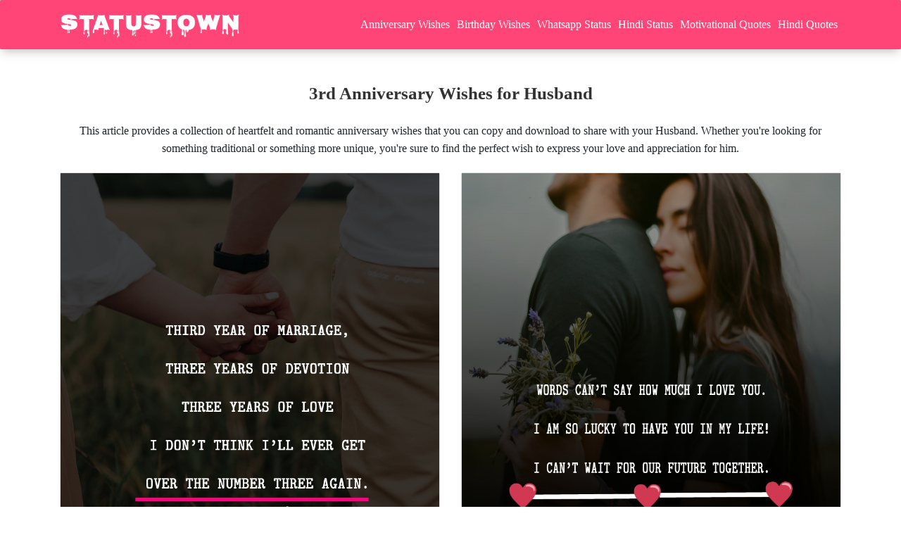

--- FILE ---
content_type: text/html; charset=UTF-8
request_url: https://statustown.com/anniversary-wishes/3rd-anniversary-wishes-for-husband/
body_size: 42574
content:
<!doctype html>
<html lang="en">
  <head>
    <meta charset="utf-8">
    <meta name="viewport" content="width=device-width, initial-scale=1, shrink-to-fit=no">
    <meta name='robots' content='index, follow'/>
    <meta name="author" content="Statustown">
    <title>3rd Anniversary Wishes for Husband</title>
    <meta name="description" content="Third year of marriage, three years of devotion, three years of love. I don’t think I’ll ever get over the number three again. Happy Anniversary baby - " />
    <script type="application/ld+json">
       {"@context":"https://schema.org","@type":"Article","headline":"3rd Anniversary Wishes for Husband","description":"Third year of marriage, three years of devotion, three years of love. I don’t think I’ll ever get over the number three again. Happy Anniversary baby - ","image":"https://statustown.com/wp-content/uploads/anniversarywishesimages/3rd-Anniversary-Wishes-for-husband-2437.jpg","author":{"@type":"Person","name":"Statustown","url":"https://statustown.com/about-us/"},"publisher":{"@type":"Organization","name":"Statustown","logo":{"@type":"ImageObject","url":"https://statustown.com/wp-content/uploads/2021/05/statustown-site-logo.png","width":171,"height":60}},"datePublished":"2022-02-04T14:05:18+0530","dateModified":"2025-07-05T15:27:16+0530","mainEntityOfPage":"https://statustown.com/anniversary-wishes/3rd-anniversary-wishes-for-husband/","mainEntity":{"@type":"ItemList","numberOfItems":33,"itemListElement":[{"@type":"ListItem","position":1,"name":"Third year of marriage, three years of devotion, three years of love. I don’t think I’ll ever get over the number three again. Happy Anniversary baby","image":"https://statustown.com/wp-content/uploads/anniversarywishesimages/3rd-Anniversary-Wishes-for-husband-2437.jpg"},{"@type":"ListItem","position":2,"name":"Words can’t say how much I love you. I am so lucky to have you in my life! I can’t wait for our future together. Happy Anniversary","image":"https://statustown.com/wp-content/uploads/anniversarywishesimages/3rd-Anniversary-Wishes-for-husband-2436.jpg"},{"@type":"ListItem","position":3,"name":"I can’t tell you how happy you make me with all your little comments and surprises. I love you always! Happy Anniversary","image":"https://statustown.com/wp-content/uploads/anniversarywishesimages/3rd-Anniversary-Wishes-for-husband-2435.jpg"},{"@type":"ListItem","position":4,"name":"Honey, I love you so much. You are my everything, my strength, my soul mate, my partner. Happy Anniversary","image":"https://statustown.com/wp-content/uploads/anniversarywishesimages/3rd-Anniversary-Wishes-for-husband-2434.jpg"},{"@type":"ListItem","position":5,"name":"I want to tell you how much your love means to me, but I can’t find the words. Every day I am thankful for you being in my life.  Happy Anniversary","image":"https://statustown.com/wp-content/uploads/anniversarywishesimages/3rd-Anniversary-Wishes-for-husband-2433.jpg"},{"@type":"ListItem","position":6,"name":"Being married to you is the greatest gift I have ever been given. You make me happy every day of my life, both big and small moments. Happy 3rd Anniversary","image":"https://statustown.com/wp-content/uploads/anniversarywishesimages/3rd-Anniversary-Wishes-for-husband-2432.jpg"},{"@type":"ListItem","position":7,"name":"I wanted to thank you for being you. You are my best friend, my husband, my daddy and so much more.","image":"https://statustown.com/wp-content/uploads/anniversarywishesimages/3rd-Anniversary-Wishes-for-husband-2431.jpg"},{"@type":"ListItem","position":8,"name":"My heart stopped beating and my world stopped turning. You are my best friend, my perfect lover, my wonderful husband. I love you with all my heart!","image":"https://statustown.com/wp-content/uploads/anniversarywishesimages/3rd-Anniversary-Wishes-for-husband-2430.jpg"},{"@type":"ListItem","position":9,"name":"I will always love you and cherish every moment we have together. I am so lucky to have you in my life.","image":"https://statustown.com/wp-content/uploads/anniversarywishesimages/3rd-Anniversary-Wishes-for-husband-2429.jpg"},{"@type":"ListItem","position":10,"name":"Happy 3rd Anniversary to the love of my life. I can’t believe I get to celebrate 4 years with a man so perfect for me.","image":"https://statustown.com/wp-content/uploads/anniversarywishesimages/3rd-Anniversary-Wishes-for-husband-2428.jpg"},{"@type":"ListItem","position":11,"name":"I love you, today, tomorrow, and forever. You are everything to me and I would be lost without you. Here’s to another 3 years of marriage","image":"https://statustown.com/wp-content/uploads/anniversarywishesimages/3rd-Anniversary-Wishes-for-husband-2427.jpg"},{"@type":"ListItem","position":12,"name":"You are perfect in every way and you make me feel like a better person. I love you with everything I have and everything I am and always will be, happy anniversary dearest husband","image":"https://statustown.com/wp-content/uploads/anniversarywishesimages/3rd-Anniversary-Wishes-for-husband-2426.jpg"},{"@type":"ListItem","position":13,"name":"I can never thank you enough for bringing me from a lonely existence to a life filled with joy and happiness every day.   Happy 3rd Anniversary","image":"https://statustown.com/wp-content/uploads/anniversarywishesimages/3rd-Anniversary-Wishes-for-husband-2425.jpg"},{"@type":"ListItem","position":14,"name":"We have been married for three years. You are still the man of my dreams and I can’t imagine a world without you.  Happy 3rd Anniversary","image":"https://statustown.com/wp-content/uploads/anniversarywishesimages/3rd-Anniversary-Wishes-for-husband-2424.jpg"},{"@type":"ListItem","position":15,"name":"You are the man of my dreams and my best friend. You never cease to amaze me and I feel so lucky to be your wife. Happy 3rd Anniversary","image":"https://statustown.com/wp-content/uploads/anniversarywishesimages/3rd-Anniversary-Wishes-for-husband-2423.jpg"},{"@type":"ListItem","position":16,"name":"You bring me such joy, laughter and creativity that I will never be able to express my gratitude for the light that is you. Happy Anniversary","image":"https://statustown.com/wp-content/uploads/anniversarywishesimages/3rd-Anniversary-Wishes-for-husband-2422.jpg"},{"@type":"ListItem","position":17,"name":"A few years ago we promised to be each other’s guides, always pointing the other in the right direction and supporting each other through the elevation of our lives. Happy Anniversary","image":"https://statustown.com/wp-content/uploads/anniversarywishesimages/3rd-Anniversary-Wishes-for-husband-2421.jpg"},{"@type":"ListItem","position":18,"name":"I love the man you have become and the way you look at me with such tenderness. Thank you for coming back to me.","image":"https://statustown.com/wp-content/uploads/anniversarywishesimages/3rd-Anniversary-Wishes-for-husband-2420.jpg"},{"@type":"ListItem","position":19,"name":"Hey handsome! I feel like I should be saying this more often, but I LOVE YOU!!! And to be honest, I don’t think there will ever come a time when I don’t love you.  Happy Anniversary","image":"https://statustown.com/wp-content/uploads/anniversarywishesimages/3rd-Anniversary-Wishes-for-husband-2419.jpg"},{"@type":"ListItem","position":20,"name":"I know we will be together forever! I love you so much, baby! Happy Anniversary","image":"https://statustown.com/wp-content/uploads/anniversarywishesimages/3rd-Anniversary-Wishes-for-husband-2418.jpg"},{"@type":"ListItem","position":21,"name":"3rd wedding anniversary and my 10th year anniversary with my Husband. Happy Anniversary","image":"https://statustown.com/wp-content/uploads/anniversarywishesimages/3rd-Anniversary-Wishes-for-husband-2417.jpg"},{"@type":"ListItem","position":22,"name":"3 years ago I married my best friend, the man of my dreams. I love you so much! We have been through so much together.  Happy 3rd Anniversary","image":"https://statustown.com/wp-content/uploads/anniversarywishesimages/3rd-Anniversary-Wishes-for-husband-2416.jpg"},{"@type":"ListItem","position":23,"name":"Hope your day is filled with happiness, love, and hope for the future. I am blessed to have you by my side. Happy Anniversary Love","image":"https://statustown.com/wp-content/uploads/anniversarywishesimages/3rd-Anniversary-Wishes-for-husband-2415.jpg"},{"@type":"ListItem","position":24,"name":"I just wanted to let you know how much I love you and how lucky I feel to share my life with you. Happy Anniversary bady","image":"https://statustown.com/wp-content/uploads/anniversarywishesimages/3rd-Anniversary-Wishes-for-husband-2414.jpg"},{"@type":"ListItem","position":25,"name":"I fell in love with your eyes, your smile, and all of your quirks. I will love you always and forever. Happy Anniversary bady","image":"https://statustown.com/wp-content/uploads/anniversarywishesimages/3rd-Anniversary-Wishes-for-husband-2413.jpg"},{"@type":"ListItem","position":26,"name":"Being your wife is the biggest blessing that has ever happened to me. From the moment I saw you, I knew that my heart was yours.","image":"https://statustown.com/wp-content/uploads/anniversarywishesimages/3rd-Anniversary-Wishes-for-husband-2412.jpg"},{"@type":"ListItem","position":27,"name":"You are my true happiness that keeps me going on the toughest days. I love you with all my heart and soul!","image":"https://statustown.com/wp-content/uploads/anniversarywishesimages/3rd-Anniversary-Wishes-for-husband-2411.jpg"},{"@type":"ListItem","position":28,"name":"I am so lucky to be the one who gets to wake up to your smile, kiss you good morning and spend the rest of my life with you! Happy Anniversary baby","image":"https://statustown.com/wp-content/uploads/anniversarywishesimages/3rd-Anniversary-Wishes-for-husband-2410.jpg"},{"@type":"ListItem","position":29,"name":"Words can’t express how truly blessed I am to have you in my life! Happy 3rd Anniversary","image":"https://statustown.com/wp-content/uploads/anniversarywishesimages/3rd-Anniversary-Wishes-for-husband-2409.jpg"},{"@type":"ListItem","position":30,"name":"You are the love of my life, my best friend. I promised to stand by your side for better or worse and through all hardships… I keep that promise. I love you with all my heart and soul.","image":"https://statustown.com/wp-content/uploads/anniversarywishesimages/3rd-Anniversary-Wishes-for-husband-2408.jpg"},{"@type":"ListItem","position":31,"name":"When we started out we barely knew but now I know for sure. You are my soul mate and I love you so much.","image":"https://statustown.com/wp-content/uploads/anniversarywishesimages/3rd-Anniversary-Wishes-for-husband-2407.jpg"},{"@type":"ListItem","position":32,"name":"Three years, we’ve spent it together every single day. Meeting each other’s needs and loving each other daily.","image":"https://statustown.com/wp-content/uploads/anniversarywishesimages/3rd-Anniversary-Wishes-for-husband-2406.jpg"},{"@type":"ListItem","position":33,"name":"Every year we grow closer and learn more about each other. We may fight sometimes, but we always forgive and forget. I love you.","image":"https://statustown.com/wp-content/uploads/anniversarywishesimages/3rd-Anniversary-Wishes-for-husband-2405.jpg"}]}}     </script>
         <meta name="keywords" content="3rd Anniversary Status for Husband, 3rd Anniversary Messages for Husband, 3rd Anniversary Quotes for Husband, 3rd Anniversary Images for Husband">   
        <link rel="canonical" href="https://statustown.com/anniversary-wishes/3rd-anniversary-wishes-for-husband/" />
   
    <meta property="og:site_name" content="Statustown">
    <meta property="og:title" content="3rd Anniversary Wishes for Husband">
    <meta property="og:url" content="https://statustown.com/anniversary-wishes/3rd-anniversary-wishes-for-husband/">
    <meta property="og:description" content="Third year of marriage, three years of devotion, three years of love. I don’t think I’ll ever get over the number three again. Happy Anniversary baby - ">
    <meta property="og:type" content=Website>
    <meta property="og:image" content="https://statustown.com/wp-content/uploads/2022/02/3rd-anniversary-wishes-for-husband.jpg">
 
    <meta property="twitter:card" content=summary_large_image>
    <meta property="twitter:site" content="@Statustown">
    <meta property="twitter:title" content="3rd Anniversary Wishes for Husband">
    <meta property="twitter:description" content="Third year of marriage, three years of devotion, three years of love. I don’t think I’ll ever get over the number three again. Happy Anniversary baby - ">
    <meta property="twitter:creator" content="@Statustown">
    <meta property="twitter:image" content="https://statustown.com/wp-content/uploads/2022/02/3rd-anniversary-wishes-for-husband.jpg">
    

    <link rel="shortcut icon" type="image/png" sizes="32x32" href="https://statustown.com/wp-content/uploads/2020/07/site-favicon-32x32-1.png">
    
    <!-- iOS Web App Capable -->
    <meta name="apple-mobile-web-app-capable" content="yes">
    
    <!-- Status bar color (black-translucent, default, or black) -->
    <meta name="apple-mobile-web-app-status-bar-style" content="black-translucent">
    
    <!-- App title when saved to home screen -->
    <meta name="apple-mobile-web-app-title" content="StatusTown">
    
    <!-- Touch icon -->
    <link rel="apple-touch-icon" href="https://statustown.com/wp-content/uploads/2020/07/site-favicon-32x32-1.png">

    <meta name="p:domain_verify" content="231668a15db1ef519d82db107ce9bd71"/>
    <meta name="facebook-domain-verification" content="3p1niv1ciwt37lhx4ohhloi60h3o0i" />
    <meta property="fb:pages" content="103976171415631" />
    <meta name="yandex-verification" content="33a1eb3ff196630f" />      
     <meta name='robots' content='max-image-preview:large' />
<!-- Google tag (gtag.js) consent mode dataLayer added by Site Kit -->
<script type="text/javascript" id="google_gtagjs-js-consent-mode-data-layer">
/* <![CDATA[ */
window.dataLayer = window.dataLayer || [];function gtag(){dataLayer.push(arguments);}
gtag('consent', 'default', {"ad_personalization":"denied","ad_storage":"denied","ad_user_data":"denied","analytics_storage":"denied","functionality_storage":"denied","security_storage":"denied","personalization_storage":"denied","region":["AT","BE","BG","CH","CY","CZ","DE","DK","EE","ES","FI","FR","GB","GR","HR","HU","IE","IS","IT","LI","LT","LU","LV","MT","NL","NO","PL","PT","RO","SE","SI","SK"],"wait_for_update":500});
window._googlesitekitConsentCategoryMap = {"statistics":["analytics_storage"],"marketing":["ad_storage","ad_user_data","ad_personalization"],"functional":["functionality_storage","security_storage"],"preferences":["personalization_storage"]};
window._googlesitekitConsents = {"ad_personalization":"denied","ad_storage":"denied","ad_user_data":"denied","analytics_storage":"denied","functionality_storage":"denied","security_storage":"denied","personalization_storage":"denied","region":["AT","BE","BG","CH","CY","CZ","DE","DK","EE","ES","FI","FR","GB","GR","HR","HU","IE","IS","IT","LI","LT","LU","LV","MT","NL","NO","PL","PT","RO","SE","SI","SK"],"wait_for_update":500};
/* ]]> */
</script>
<!-- End Google tag (gtag.js) consent mode dataLayer added by Site Kit -->
<link rel='dns-prefetch' href='//www.googletagmanager.com' />
<link rel='dns-prefetch' href='//pagead2.googlesyndication.com' />
<link rel='dns-prefetch' href='//fundingchoicesmessages.google.com' />
<style id='wp-img-auto-sizes-contain-inline-css' type='text/css'>
img:is([sizes=auto i],[sizes^="auto," i]){contain-intrinsic-size:3000px 1500px}
/*# sourceURL=wp-img-auto-sizes-contain-inline-css */
</style>
<style id='classic-theme-styles-inline-css' type='text/css'>
/*! This file is auto-generated */
.wp-block-button__link{color:#fff;background-color:#32373c;border-radius:9999px;box-shadow:none;text-decoration:none;padding:calc(.667em + 2px) calc(1.333em + 2px);font-size:1.125em}.wp-block-file__button{background:#32373c;color:#fff;text-decoration:none}
/*# sourceURL=/wp-includes/css/classic-themes.min.css */
</style>

<!-- Google tag (gtag.js) snippet added by Site Kit -->
<!-- Google Analytics snippet added by Site Kit -->
<script type="text/javascript" src="https://www.googletagmanager.com/gtag/js?id=G-4YBCVNBVT5" id="google_gtagjs-js" async></script>
<script type="text/javascript" id="google_gtagjs-js-after">
/* <![CDATA[ */
window.dataLayer = window.dataLayer || [];function gtag(){dataLayer.push(arguments);}
gtag("set","linker",{"domains":["statustown.com"]});
gtag("js", new Date());
gtag("set", "developer_id.dZTNiMT", true);
gtag("config", "G-4YBCVNBVT5");
//# sourceURL=google_gtagjs-js-after
/* ]]> */
</script>
<meta name="generator" content="Site Kit by Google 1.168.0" />
<!-- Google AdSense meta tags added by Site Kit -->
<meta name="google-adsense-platform-account" content="ca-host-pub-2644536267352236">
<meta name="google-adsense-platform-domain" content="sitekit.withgoogle.com">
<!-- End Google AdSense meta tags added by Site Kit -->

<!-- Google AdSense snippet added by Site Kit -->
<script type="text/javascript" async="async" src="https://pagead2.googlesyndication.com/pagead/js/adsbygoogle.js?client=ca-pub-4473290832141783&amp;host=ca-host-pub-2644536267352236" crossorigin="anonymous"></script>

<!-- End Google AdSense snippet added by Site Kit -->

<!-- Google AdSense Ad Blocking Recovery snippet added by Site Kit -->
<script async src="https://fundingchoicesmessages.google.com/i/pub-4473290832141783?ers=1" nonce="jXsd9wV8O1pnUVZsvlKQ6g"></script><script nonce="jXsd9wV8O1pnUVZsvlKQ6g">(function() {function signalGooglefcPresent() {if (!window.frames['googlefcPresent']) {if (document.body) {const iframe = document.createElement('iframe'); iframe.style = 'width: 0; height: 0; border: none; z-index: -1000; left: -1000px; top: -1000px;'; iframe.style.display = 'none'; iframe.name = 'googlefcPresent'; document.body.appendChild(iframe);} else {setTimeout(signalGooglefcPresent, 0);}}}signalGooglefcPresent();})();</script>
<!-- End Google AdSense Ad Blocking Recovery snippet added by Site Kit -->

<!-- Google AdSense Ad Blocking Recovery Error Protection snippet added by Site Kit -->
<script>(function(){'use strict';function aa(a){var b=0;return function(){return b<a.length?{done:!1,value:a[b++]}:{done:!0}}}var ba="function"==typeof Object.defineProperties?Object.defineProperty:function(a,b,c){if(a==Array.prototype||a==Object.prototype)return a;a[b]=c.value;return a};
function ea(a){a=["object"==typeof globalThis&&globalThis,a,"object"==typeof window&&window,"object"==typeof self&&self,"object"==typeof global&&global];for(var b=0;b<a.length;++b){var c=a[b];if(c&&c.Math==Math)return c}throw Error("Cannot find global object");}var fa=ea(this);function ha(a,b){if(b)a:{var c=fa;a=a.split(".");for(var d=0;d<a.length-1;d++){var e=a[d];if(!(e in c))break a;c=c[e]}a=a[a.length-1];d=c[a];b=b(d);b!=d&&null!=b&&ba(c,a,{configurable:!0,writable:!0,value:b})}}
var ia="function"==typeof Object.create?Object.create:function(a){function b(){}b.prototype=a;return new b},l;if("function"==typeof Object.setPrototypeOf)l=Object.setPrototypeOf;else{var m;a:{var ja={a:!0},ka={};try{ka.__proto__=ja;m=ka.a;break a}catch(a){}m=!1}l=m?function(a,b){a.__proto__=b;if(a.__proto__!==b)throw new TypeError(a+" is not extensible");return a}:null}var la=l;
function n(a,b){a.prototype=ia(b.prototype);a.prototype.constructor=a;if(la)la(a,b);else for(var c in b)if("prototype"!=c)if(Object.defineProperties){var d=Object.getOwnPropertyDescriptor(b,c);d&&Object.defineProperty(a,c,d)}else a[c]=b[c];a.A=b.prototype}function ma(){for(var a=Number(this),b=[],c=a;c<arguments.length;c++)b[c-a]=arguments[c];return b}
var na="function"==typeof Object.assign?Object.assign:function(a,b){for(var c=1;c<arguments.length;c++){var d=arguments[c];if(d)for(var e in d)Object.prototype.hasOwnProperty.call(d,e)&&(a[e]=d[e])}return a};ha("Object.assign",function(a){return a||na});/*

 Copyright The Closure Library Authors.
 SPDX-License-Identifier: Apache-2.0
*/
var p=this||self;function q(a){return a};var t,u;a:{for(var oa=["CLOSURE_FLAGS"],v=p,x=0;x<oa.length;x++)if(v=v[oa[x]],null==v){u=null;break a}u=v}var pa=u&&u[610401301];t=null!=pa?pa:!1;var z,qa=p.navigator;z=qa?qa.userAgentData||null:null;function A(a){return t?z?z.brands.some(function(b){return(b=b.brand)&&-1!=b.indexOf(a)}):!1:!1}function B(a){var b;a:{if(b=p.navigator)if(b=b.userAgent)break a;b=""}return-1!=b.indexOf(a)};function C(){return t?!!z&&0<z.brands.length:!1}function D(){return C()?A("Chromium"):(B("Chrome")||B("CriOS"))&&!(C()?0:B("Edge"))||B("Silk")};var ra=C()?!1:B("Trident")||B("MSIE");!B("Android")||D();D();B("Safari")&&(D()||(C()?0:B("Coast"))||(C()?0:B("Opera"))||(C()?0:B("Edge"))||(C()?A("Microsoft Edge"):B("Edg/"))||C()&&A("Opera"));var sa={},E=null;var ta="undefined"!==typeof Uint8Array,ua=!ra&&"function"===typeof btoa;var F="function"===typeof Symbol&&"symbol"===typeof Symbol()?Symbol():void 0,G=F?function(a,b){a[F]|=b}:function(a,b){void 0!==a.g?a.g|=b:Object.defineProperties(a,{g:{value:b,configurable:!0,writable:!0,enumerable:!1}})};function va(a){var b=H(a);1!==(b&1)&&(Object.isFrozen(a)&&(a=Array.prototype.slice.call(a)),I(a,b|1))}
var H=F?function(a){return a[F]|0}:function(a){return a.g|0},J=F?function(a){return a[F]}:function(a){return a.g},I=F?function(a,b){a[F]=b}:function(a,b){void 0!==a.g?a.g=b:Object.defineProperties(a,{g:{value:b,configurable:!0,writable:!0,enumerable:!1}})};function wa(){var a=[];G(a,1);return a}function xa(a,b){I(b,(a|0)&-99)}function K(a,b){I(b,(a|34)&-73)}function L(a){a=a>>11&1023;return 0===a?536870912:a};var M={};function N(a){return null!==a&&"object"===typeof a&&!Array.isArray(a)&&a.constructor===Object}var O,ya=[];I(ya,39);O=Object.freeze(ya);var P;function Q(a,b){P=b;a=new a(b);P=void 0;return a}
function R(a,b,c){null==a&&(a=P);P=void 0;if(null==a){var d=96;c?(a=[c],d|=512):a=[];b&&(d=d&-2095105|(b&1023)<<11)}else{if(!Array.isArray(a))throw Error();d=H(a);if(d&64)return a;d|=64;if(c&&(d|=512,c!==a[0]))throw Error();a:{c=a;var e=c.length;if(e){var f=e-1,g=c[f];if(N(g)){d|=256;b=(d>>9&1)-1;e=f-b;1024<=e&&(za(c,b,g),e=1023);d=d&-2095105|(e&1023)<<11;break a}}b&&(g=(d>>9&1)-1,b=Math.max(b,e-g),1024<b&&(za(c,g,{}),d|=256,b=1023),d=d&-2095105|(b&1023)<<11)}}I(a,d);return a}
function za(a,b,c){for(var d=1023+b,e=a.length,f=d;f<e;f++){var g=a[f];null!=g&&g!==c&&(c[f-b]=g)}a.length=d+1;a[d]=c};function Aa(a){switch(typeof a){case "number":return isFinite(a)?a:String(a);case "boolean":return a?1:0;case "object":if(a&&!Array.isArray(a)&&ta&&null!=a&&a instanceof Uint8Array){if(ua){for(var b="",c=0,d=a.length-10240;c<d;)b+=String.fromCharCode.apply(null,a.subarray(c,c+=10240));b+=String.fromCharCode.apply(null,c?a.subarray(c):a);a=btoa(b)}else{void 0===b&&(b=0);if(!E){E={};c="ABCDEFGHIJKLMNOPQRSTUVWXYZabcdefghijklmnopqrstuvwxyz0123456789".split("");d=["+/=","+/","-_=","-_.","-_"];for(var e=
0;5>e;e++){var f=c.concat(d[e].split(""));sa[e]=f;for(var g=0;g<f.length;g++){var h=f[g];void 0===E[h]&&(E[h]=g)}}}b=sa[b];c=Array(Math.floor(a.length/3));d=b[64]||"";for(e=f=0;f<a.length-2;f+=3){var k=a[f],w=a[f+1];h=a[f+2];g=b[k>>2];k=b[(k&3)<<4|w>>4];w=b[(w&15)<<2|h>>6];h=b[h&63];c[e++]=g+k+w+h}g=0;h=d;switch(a.length-f){case 2:g=a[f+1],h=b[(g&15)<<2]||d;case 1:a=a[f],c[e]=b[a>>2]+b[(a&3)<<4|g>>4]+h+d}a=c.join("")}return a}}return a};function Ba(a,b,c){a=Array.prototype.slice.call(a);var d=a.length,e=b&256?a[d-1]:void 0;d+=e?-1:0;for(b=b&512?1:0;b<d;b++)a[b]=c(a[b]);if(e){b=a[b]={};for(var f in e)Object.prototype.hasOwnProperty.call(e,f)&&(b[f]=c(e[f]))}return a}function Da(a,b,c,d,e,f){if(null!=a){if(Array.isArray(a))a=e&&0==a.length&&H(a)&1?void 0:f&&H(a)&2?a:Ea(a,b,c,void 0!==d,e,f);else if(N(a)){var g={},h;for(h in a)Object.prototype.hasOwnProperty.call(a,h)&&(g[h]=Da(a[h],b,c,d,e,f));a=g}else a=b(a,d);return a}}
function Ea(a,b,c,d,e,f){var g=d||c?H(a):0;d=d?!!(g&32):void 0;a=Array.prototype.slice.call(a);for(var h=0;h<a.length;h++)a[h]=Da(a[h],b,c,d,e,f);c&&c(g,a);return a}function Fa(a){return a.s===M?a.toJSON():Aa(a)};function Ga(a,b,c){c=void 0===c?K:c;if(null!=a){if(ta&&a instanceof Uint8Array)return b?a:new Uint8Array(a);if(Array.isArray(a)){var d=H(a);if(d&2)return a;if(b&&!(d&64)&&(d&32||0===d))return I(a,d|34),a;a=Ea(a,Ga,d&4?K:c,!0,!1,!0);b=H(a);b&4&&b&2&&Object.freeze(a);return a}a.s===M&&(b=a.h,c=J(b),a=c&2?a:Q(a.constructor,Ha(b,c,!0)));return a}}function Ha(a,b,c){var d=c||b&2?K:xa,e=!!(b&32);a=Ba(a,b,function(f){return Ga(f,e,d)});G(a,32|(c?2:0));return a};function Ia(a,b){a=a.h;return Ja(a,J(a),b)}function Ja(a,b,c,d){if(-1===c)return null;if(c>=L(b)){if(b&256)return a[a.length-1][c]}else{var e=a.length;if(d&&b&256&&(d=a[e-1][c],null!=d))return d;b=c+((b>>9&1)-1);if(b<e)return a[b]}}function Ka(a,b,c,d,e){var f=L(b);if(c>=f||e){e=b;if(b&256)f=a[a.length-1];else{if(null==d)return;f=a[f+((b>>9&1)-1)]={};e|=256}f[c]=d;e&=-1025;e!==b&&I(a,e)}else a[c+((b>>9&1)-1)]=d,b&256&&(d=a[a.length-1],c in d&&delete d[c]),b&1024&&I(a,b&-1025)}
function La(a,b){var c=Ma;var d=void 0===d?!1:d;var e=a.h;var f=J(e),g=Ja(e,f,b,d);var h=!1;if(null==g||"object"!==typeof g||(h=Array.isArray(g))||g.s!==M)if(h){var k=h=H(g);0===k&&(k|=f&32);k|=f&2;k!==h&&I(g,k);c=new c(g)}else c=void 0;else c=g;c!==g&&null!=c&&Ka(e,f,b,c,d);e=c;if(null==e)return e;a=a.h;f=J(a);f&2||(g=e,c=g.h,h=J(c),g=h&2?Q(g.constructor,Ha(c,h,!1)):g,g!==e&&(e=g,Ka(a,f,b,e,d)));return e}function Na(a,b){a=Ia(a,b);return null==a||"string"===typeof a?a:void 0}
function Oa(a,b){a=Ia(a,b);return null!=a?a:0}function S(a,b){a=Na(a,b);return null!=a?a:""};function T(a,b,c){this.h=R(a,b,c)}T.prototype.toJSON=function(){var a=Ea(this.h,Fa,void 0,void 0,!1,!1);return Pa(this,a,!0)};T.prototype.s=M;T.prototype.toString=function(){return Pa(this,this.h,!1).toString()};
function Pa(a,b,c){var d=a.constructor.v,e=L(J(c?a.h:b)),f=!1;if(d){if(!c){b=Array.prototype.slice.call(b);var g;if(b.length&&N(g=b[b.length-1]))for(f=0;f<d.length;f++)if(d[f]>=e){Object.assign(b[b.length-1]={},g);break}f=!0}e=b;c=!c;g=J(a.h);a=L(g);g=(g>>9&1)-1;for(var h,k,w=0;w<d.length;w++)if(k=d[w],k<a){k+=g;var r=e[k];null==r?e[k]=c?O:wa():c&&r!==O&&va(r)}else h||(r=void 0,e.length&&N(r=e[e.length-1])?h=r:e.push(h={})),r=h[k],null==h[k]?h[k]=c?O:wa():c&&r!==O&&va(r)}d=b.length;if(!d)return b;
var Ca;if(N(h=b[d-1])){a:{var y=h;e={};c=!1;for(var ca in y)Object.prototype.hasOwnProperty.call(y,ca)&&(a=y[ca],Array.isArray(a)&&a!=a&&(c=!0),null!=a?e[ca]=a:c=!0);if(c){for(var rb in e){y=e;break a}y=null}}y!=h&&(Ca=!0);d--}for(;0<d;d--){h=b[d-1];if(null!=h)break;var cb=!0}if(!Ca&&!cb)return b;var da;f?da=b:da=Array.prototype.slice.call(b,0,d);b=da;f&&(b.length=d);y&&b.push(y);return b};function Qa(a){return function(b){if(null==b||""==b)b=new a;else{b=JSON.parse(b);if(!Array.isArray(b))throw Error(void 0);G(b,32);b=Q(a,b)}return b}};function Ra(a){this.h=R(a)}n(Ra,T);var Sa=Qa(Ra);var U;function V(a){this.g=a}V.prototype.toString=function(){return this.g+""};var Ta={};function Ua(){return Math.floor(2147483648*Math.random()).toString(36)+Math.abs(Math.floor(2147483648*Math.random())^Date.now()).toString(36)};function Va(a,b){b=String(b);"application/xhtml+xml"===a.contentType&&(b=b.toLowerCase());return a.createElement(b)}function Wa(a){this.g=a||p.document||document}Wa.prototype.appendChild=function(a,b){a.appendChild(b)};/*

 SPDX-License-Identifier: Apache-2.0
*/
function Xa(a,b){a.src=b instanceof V&&b.constructor===V?b.g:"type_error:TrustedResourceUrl";var c,d;(c=(b=null==(d=(c=(a.ownerDocument&&a.ownerDocument.defaultView||window).document).querySelector)?void 0:d.call(c,"script[nonce]"))?b.nonce||b.getAttribute("nonce")||"":"")&&a.setAttribute("nonce",c)};function Ya(a){a=void 0===a?document:a;return a.createElement("script")};function Za(a,b,c,d,e,f){try{var g=a.g,h=Ya(g);h.async=!0;Xa(h,b);g.head.appendChild(h);h.addEventListener("load",function(){e();d&&g.head.removeChild(h)});h.addEventListener("error",function(){0<c?Za(a,b,c-1,d,e,f):(d&&g.head.removeChild(h),f())})}catch(k){f()}};var $a=p.atob("aHR0cHM6Ly93d3cuZ3N0YXRpYy5jb20vaW1hZ2VzL2ljb25zL21hdGVyaWFsL3N5c3RlbS8xeC93YXJuaW5nX2FtYmVyXzI0ZHAucG5n"),ab=p.atob("WW91IGFyZSBzZWVpbmcgdGhpcyBtZXNzYWdlIGJlY2F1c2UgYWQgb3Igc2NyaXB0IGJsb2NraW5nIHNvZnR3YXJlIGlzIGludGVyZmVyaW5nIHdpdGggdGhpcyBwYWdlLg=="),bb=p.atob("RGlzYWJsZSBhbnkgYWQgb3Igc2NyaXB0IGJsb2NraW5nIHNvZnR3YXJlLCB0aGVuIHJlbG9hZCB0aGlzIHBhZ2Uu");function db(a,b,c){this.i=a;this.l=new Wa(this.i);this.g=null;this.j=[];this.m=!1;this.u=b;this.o=c}
function eb(a){if(a.i.body&&!a.m){var b=function(){fb(a);p.setTimeout(function(){return gb(a,3)},50)};Za(a.l,a.u,2,!0,function(){p[a.o]||b()},b);a.m=!0}}
function fb(a){for(var b=W(1,5),c=0;c<b;c++){var d=X(a);a.i.body.appendChild(d);a.j.push(d)}b=X(a);b.style.bottom="0";b.style.left="0";b.style.position="fixed";b.style.width=W(100,110).toString()+"%";b.style.zIndex=W(2147483544,2147483644).toString();b.style["background-color"]=hb(249,259,242,252,219,229);b.style["box-shadow"]="0 0 12px #888";b.style.color=hb(0,10,0,10,0,10);b.style.display="flex";b.style["justify-content"]="center";b.style["font-family"]="Roboto, Arial";c=X(a);c.style.width=W(80,
85).toString()+"%";c.style.maxWidth=W(750,775).toString()+"px";c.style.margin="24px";c.style.display="flex";c.style["align-items"]="flex-start";c.style["justify-content"]="center";d=Va(a.l.g,"IMG");d.className=Ua();d.src=$a;d.alt="Warning icon";d.style.height="24px";d.style.width="24px";d.style["padding-right"]="16px";var e=X(a),f=X(a);f.style["font-weight"]="bold";f.textContent=ab;var g=X(a);g.textContent=bb;Y(a,e,f);Y(a,e,g);Y(a,c,d);Y(a,c,e);Y(a,b,c);a.g=b;a.i.body.appendChild(a.g);b=W(1,5);for(c=
0;c<b;c++)d=X(a),a.i.body.appendChild(d),a.j.push(d)}function Y(a,b,c){for(var d=W(1,5),e=0;e<d;e++){var f=X(a);b.appendChild(f)}b.appendChild(c);c=W(1,5);for(d=0;d<c;d++)e=X(a),b.appendChild(e)}function W(a,b){return Math.floor(a+Math.random()*(b-a))}function hb(a,b,c,d,e,f){return"rgb("+W(Math.max(a,0),Math.min(b,255)).toString()+","+W(Math.max(c,0),Math.min(d,255)).toString()+","+W(Math.max(e,0),Math.min(f,255)).toString()+")"}function X(a){a=Va(a.l.g,"DIV");a.className=Ua();return a}
function gb(a,b){0>=b||null!=a.g&&0!=a.g.offsetHeight&&0!=a.g.offsetWidth||(ib(a),fb(a),p.setTimeout(function(){return gb(a,b-1)},50))}
function ib(a){var b=a.j;var c="undefined"!=typeof Symbol&&Symbol.iterator&&b[Symbol.iterator];if(c)b=c.call(b);else if("number"==typeof b.length)b={next:aa(b)};else throw Error(String(b)+" is not an iterable or ArrayLike");for(c=b.next();!c.done;c=b.next())(c=c.value)&&c.parentNode&&c.parentNode.removeChild(c);a.j=[];(b=a.g)&&b.parentNode&&b.parentNode.removeChild(b);a.g=null};function jb(a,b,c,d,e){function f(k){document.body?g(document.body):0<k?p.setTimeout(function(){f(k-1)},e):b()}function g(k){k.appendChild(h);p.setTimeout(function(){h?(0!==h.offsetHeight&&0!==h.offsetWidth?b():a(),h.parentNode&&h.parentNode.removeChild(h)):a()},d)}var h=kb(c);f(3)}function kb(a){var b=document.createElement("div");b.className=a;b.style.width="1px";b.style.height="1px";b.style.position="absolute";b.style.left="-10000px";b.style.top="-10000px";b.style.zIndex="-10000";return b};function Ma(a){this.h=R(a)}n(Ma,T);function lb(a){this.h=R(a)}n(lb,T);var mb=Qa(lb);function nb(a){a=Na(a,4)||"";if(void 0===U){var b=null;var c=p.trustedTypes;if(c&&c.createPolicy){try{b=c.createPolicy("goog#html",{createHTML:q,createScript:q,createScriptURL:q})}catch(d){p.console&&p.console.error(d.message)}U=b}else U=b}a=(b=U)?b.createScriptURL(a):a;return new V(a,Ta)};function ob(a,b){this.m=a;this.o=new Wa(a.document);this.g=b;this.j=S(this.g,1);this.u=nb(La(this.g,2));this.i=!1;b=nb(La(this.g,13));this.l=new db(a.document,b,S(this.g,12))}ob.prototype.start=function(){pb(this)};
function pb(a){qb(a);Za(a.o,a.u,3,!1,function(){a:{var b=a.j;var c=p.btoa(b);if(c=p[c]){try{var d=Sa(p.atob(c))}catch(e){b=!1;break a}b=b===Na(d,1)}else b=!1}b?Z(a,S(a.g,14)):(Z(a,S(a.g,8)),eb(a.l))},function(){jb(function(){Z(a,S(a.g,7));eb(a.l)},function(){return Z(a,S(a.g,6))},S(a.g,9),Oa(a.g,10),Oa(a.g,11))})}function Z(a,b){a.i||(a.i=!0,a=new a.m.XMLHttpRequest,a.open("GET",b,!0),a.send())}function qb(a){var b=p.btoa(a.j);a.m[b]&&Z(a,S(a.g,5))};(function(a,b){p[a]=function(){var c=ma.apply(0,arguments);p[a]=function(){};b.apply(null,c)}})("__h82AlnkH6D91__",function(a){"function"===typeof window.atob&&(new ob(window,mb(window.atob(a)))).start()});}).call(this);

window.__h82AlnkH6D91__("[base64]/[base64]/[base64]/[base64]");</script>
<!-- End Google AdSense Ad Blocking Recovery Error Protection snippet added by Site Kit -->
<style type="text/css">
html{font-size:62.5%}body{font-size:1.6rem!important;font-weight:400!important;font-family:Roboto Slab,Times New Roman,serif!important}h1{margin-bottom:.5em;font-size:3.6rem}p{margin-bottom:.5em;font-size:1.6rem;line-height:1.6}.button{display:inline-block;margin-top:20px;padding:8px 25px;border-radius:4px}.button-primary{position:relative;background-color:#fff;color:#fff;font-size:1.8rem;font-weight:700;transition:color .3s ease-in;z-index:1}.button-primary:hover{color:#fff;text-decoration:none}.button-primary::after{content:'';position:absolute;bottom:0;left:0;right:0;top:0;background-color:#fff;border-radius:4px;opacity:0;-webkit-transform:scaleX(.8);-ms-transform:scaleX(.8);transform:scaleX(.8);transition:all .3s ease-in;z-index:-1}.button-primary:hover::after{opacity:1;-webkit-transform:scaleX(1);-ms-transform:scaleX(1);transform:scaleX(1)}.overlay::after{content:'';position:absolute;bottom:0;left:0;right:0;top:0;background-color:rgba(0,0,0,.3)}.header-area{position:relative}.banner{display:flex;align-items:center;position:relative;height:100%;color:#fff;text-align:center;z-index:1}.banner h1{font-weight:800}.banner p{font-weight:700}.navbar{position:absolute;left:0;top:0;padding:0;width:100%;transition:background .6s ease-in;z-index:99999}.navbar .navbar-brand{font-family:lobster,cursive;font-size:2.5rem}.navbar .navbar-toggler{position:relative;height:50px;width:50px;border:none;cursor:pointer;outline:none}.navbar .navbar-toggler .menu-icon-bar{position:absolute;left:15px;right:15px;height:2px;background-color:#fff;opacity:0;-webkit-transform:translateY(-1px);-ms-transform:translateY(-1px);transform:translateY(-1px);transition:all .3s ease-in}.navbar .navbar-toggler .menu-icon-bar:first-child{opacity:1;-webkit-transform:translateY(-1px) rotate(45deg);-ms-sform:translateY(-1px) rotate(45deg);transform:translateY(-1px) rotate(45deg)}.navbar .navbar-toggler .menu-icon-bar:last-child{opacity:1;-webkit-transform:translateY(-1px) rotate(135deg);-ms-sform:translateY(-1px) rotate(135deg);transform:translateY(-1px) rotate(135deg)}.navbar .navbar-toggler.collapsed .menu-icon-bar{opacity:1}.navbar .navbar-toggler.collapsed .menu-icon-bar:first-child{-webkit-transform:translateY(-7px) rotate(0);-ms-sform:translateY(-7px) rotate(0);transform:translateY(-7px) rotate(0)}.navbar .navbar-toggler.collapsed .menu-icon-bar:last-child{-webkit-transform:translateY(5px) rotate(0);-ms-sform:translateY(5px) rotate(0);transform:translateY(5px) rotate(0)}.navbar-dark .navbar-nav .nav-link{position:relative;color:#fff!important;font-size:1.6rem}.navbar-dark .navbar-nav .nav-link:focus,.navbar-dark .navbar-nav .nav-link:hover{color:#fff}.navbar .dropdown-menu{padding:0;background-color:rgb(255 68 119)!important}.orr-dropdown-menu{padding:0;color:#fff!important;background-color:rgb(255 68 119)!important}.orr-dropdown-menu a:hover{color:#fff!important}.navbar .dropdown-menu .dropdown-item{position:relative;padding:10px 20px;color:#fff;font-size:1.4rem;border-bottom:1px solid rgba(255,255,255,.1);transition:color .2s ease-in}.navbar .dropdown-menu .dropdown-item:last-child{border-bottom:none}.navbar .dropdown-menu .dropdown-item:hover{background:0 0;color:#fff}.navbar .dropdown-menu .dropdown-item::before{content:'';position:absolute;bottom:0;left:0;top:0;width:5px;background-color:#f47;opacity:0;transition:opacity .2s ease-in}.navbar .dropdown-menu .dropdown-item:hover::before{opacity:1}.navbar.fixed-top{position:fixed;-webkit-animation:navbar-animation .6s;animation:navbar-animation .6s;background-color:rgba(0,0,0,.9)}.navbar.fixed-top.navbar-dark .navbar-nav .nav-link.active{color:#fff}.navbar.fixed-top.navbar-dark .navbar-nav .nav-link::after{background-color:#fff}.content{margin-top:-20px}@media screen and (max-width:768px){.navbar-brand{margin-left:20px}.navbar-nav{padding:0 20px;background-color:#f47}.navbar.fixed-top .navbar-nav{background:0 0}}@media screen and (min-width:767px){.banner{padding:0 150px}.banner h1{font-size:5rem}.banner p{font-size:2rem}.navbar-dark .navbar-nav .nav-link{padding:18px 9px}.navbar-dark .navbar-nav .nav-link .material-icons{font-size:21px}.navbar-dark .navbar-nav .nav-link::after{content:'';position:absolute;bottom:15px;left:30%;right:30%;height:1px;background-color:#fff;-webkit-transform:scaleX(0);-ms-transform:scaleX(0);transform:scaleX(0);transition:transform .1s ease-in}.navbar-dark .navbar-nav .nav-link:hover::after{-webkit-transform:scaleX(1);-ms-transform:scaleX(1);transform:scaleX(1)}.dropdown-menu{min-width:200px;-webkit-animation:dropdown-animation .3s;animation:dropdown-animation .3s;-webkit-transform-origin:top;-ms-transform-origin:top;transform-origin:top}}@-webkit-keyframes navbar-animation{0%{opacity:0;-webkit-transform:translateY(-100%);-ms-transform:translateY(-100%);transform:translateY(-100%)}100%{opacity:1;-webkit-transform:translateY(0);-ms-transform:translateY(0);transform:translateY(0)}}@keyframes navbar-animation{0%{opacity:0;-webkit-transform:translateY(-100%);-ms-transform:translateY(-100%);transform:translateY(-100%)}100%{opacity:1;-webkit-transform:translateY(0);-ms-transform:translateY(0);transform:translateY(0)}}@-webkit-keyframes dropdown-animation{0%{-webkit-transform:scaleY(0);-ms-transform:scaleY(0);transform:scaleY(0)}75%{-webkit-transform:scaleY(1.1);-ms-transform:scaleY(1.1);transform:scaleY(1.1)}100%{-webkit-transform:scaleY(1);-ms-transform:scaleY(1);transform:scaleY(1)}}@keyframes dropdown-animation{0%{-webkit-transform:scaleY(0);-ms-transform:scaleY(0);transform:scaleY(0)}75%{-webkit-transform:scaleY(1.1);-ms-transform:scaleY(1.1);transform:scaleY(1.1)}100%{-webkit-transform:scaleY(1);-ms-transform:scaleY(1);transform:scaleY(1)}}.caret{display:inline-block;width:0;height:0;margin-left:2px;vertical-align:middle;border-top:4px dashed;border-top:4px solid\9;border-right:4px solid transparent;border-left:4px solid transparent}.navbar{border:0;border-radius:3px;padding:.625rem 0;margin-bottom:20px;color:#d21414;background-color:#f47!important;box-shadow:0 4px 18px 0 rgba(0,0,0,.12),0 7px 10px -5px rgba(0,0,0,.15)}.bin{padding:50px 0 30px;background-image:linear-gradient(to right,#FF2F97 0%,#ff4477 19%,#ff4477 60%,#FF2F97 100%)}.bina{background-image:linear-gradient(to right,#FF2F97 0%,#ff4477 19%,#ff4477 60%,#FF2F97 100%)}.bin{margin-bottom:25px;border-radius:5px;display:block;color:#fff}.bin i{font-size:50px}.bin span{display:block;padding-bottom:10px;font-size:13px;font-weight:300}.page-header.header-small{padding:60px 0 90px}.header-filter:after,.header-filter:before{position:absolute;z-index:1;width:100%;height:100%;display:block;left:0;top:0;content:""}.header-filter .container{z-index:2;position:relative}.english-header{background-image:url(https://statustown.com/wp-content/uploads/2021/02/statustown-banner.jpg);position:relative;background-repeat:no-repeat;background-position-x:4p;background-size:cover}.layer{background-color:rgba(0,0,0,.7);position:absolute;top:0;left:0;width:100%;height:100%}.header-quotes-color{color:#fff}.header-quotes-color h3{font-size:1.5rem}.footer .text-center,a{text-align:center!important;color:#fff}.shadowing{box-shadow:0 16px 24px 2px rgba(0,0,0,.14),0 6px 30px 5px rgba(0,0,0,.12),0 8px 10px -5px rgba(0,0,0,.2)}.pb-4{padding-bottom:1.5rem!important}.hr-text{line-height:1em;position:relative;outline:0;border:0;color:#000;text-align:center;height:1.5em;opacity:.5;font-size:15px;font-weight:400;text-transform:uppercase}.card{box-shadow:none!important}.card-description{font-size:15px;color:#737373;text-align:justify;font-family:Roboto Slab,Times New Roman,serif}.pb-3{padding-bottom:1rem!important}.card .card-footer{display:flex;align-items:center;background-color:transparent;border:0}.card-footer:last-child{border-radius:0 0 calc(.25rem - 1px) calc(.25rem - 1px)}.mt-auto,.my-auto{margin-top:auto!important}.btn.btn-coral{padding:8px;padding-left:12px;padding-right:12px;font-size:12px;margin-left:5px;line-height:1.428571;color:#fff!important;background-image:linear-gradient(to right,#f78ca0 0%,#f9748f 19%,#fd868c 60%,#fe9a8b 100%)!important}.btn.btn-round{border-radius:30px}.card .card-footer .stats{color:#999}.card .card-footer .author,.card .card-footer .stats{display:inline-flex}.sbox .stats{margin-top:3px}.like{cursor:pointer}.hr-text:before{content:'';background:linear-gradient(to right,transparent,#818078,transparent);position:absolute;left:0;top:50%;width:100%;height:1px}.hr-text:after{content:attr(data-content);position:relative;display:inline-block;padding:0 .5em;line-height:1.5em;color:#000;background-color:#eee}.sbox{display:flex}.cruze{margin-top:12px;margin-bottom:12px;padding:5px;border-radius:10px;width:100%}.main-page-image{max-width:100%}.cruze-links a{color:#f47}.cruze-links p{font-size:17px;text-align:center;font-weight:800%}.col_white_amrc{color:#fff}footer{width:100%;background-color:#FFF;padding:10px 0 25px;margin-top:30px}.pt2{padding-top:40px;margin-bottom:20px}footer p{font-size:13px;color:#737373;padding-bottom:0;margin-bottom:8px}.mb10{padding-bottom:15px}.footer_ul_amrc{margin:0;list-style-type:none;font-size:14px;padding:0 0 10px}.footer_ul_amrc li{padding:0 0 5px}.footer_ul_amrc li a{color:#737373}.footer_ul_amrc li a:hover{color:#fff;text-decoration:none}.fleft{float:left}.padding-right{padding-right:10px}.footer_ul2_amrc{margin:0;list-style-type:none;padding:0}.footer_ul2_amrc li p{display:table}.footer_ul2_amrc li a:hover{text-decoration:none}.footer_ul2_amrc li i{margin-top:5px}.bottom_border{border-bottom:1px solid #323f45;padding-bottom:20px}.foote_bottom_ul_amrc{list-style-type:none;padding:0;display:table;margin-top:10px;margin-right:auto;margin-bottom:10px;margin-left:auto}.foote_bottom_ul_amrc li{display:inline}.foote_bottom_ul_amrc li a{color:#fff;margin:0 12px}.social_footer_ul{display:table;margin:15px auto 0;list-style-type:none}.social_footer_ul li{padding-left:20px;float:left}.social_footer_ul li i{width:20px;height:20px;text-align:center}.title{font-size:30px;color:#fff}.btn-bottom-section{text-align:center;padding:20px}.bottom-section-button,.bottom-section-button{padding:12px!important;padding-right:30px!important;padding-left:30px!important;font-size:14px!important;line-height:1.428571!important;color:#fff!important;background-image:linear-gradient(to right,#f78ca0 0%,#f9748f 19%,#fd868c 60%,#fe9a8b 100%)!important}.bottom-section-button,.bottom-section-button:hover{padding:12px;padding-right:30px!important;padding-left:30px!important;font-size:14px;line-height:1.428571;color:#fff;background-image:linear-gradient(to right,#f78ca0 0%,#f9748f 19%,#fd868c 60%,#fe9a8b 100%)!important}.main-post-pagination{background:#fff!important;box-shadow:0 2px 2px 0 rgba(0,0,0,.14),0 3px 1px -2px rgba(0,0,0,.2),0 1px 5px 0 rgba(0,0,0,.12)!important;border-radius:5px!important;display:flex;justify-content:center;background-color:#fff;margin:10px 15px;padding:8px}.main-post-pagination .current{background-color:#f47!important;border-color:#f47!important;box-shadow:0 4px 5px 0 #fd868c61,0 1px 10px 0 #fd868c54,0 2px 4px -1px #fd868c54!important;border-radius:20px!important;transition:all .3s!important;padding:9px 14px!important;margin:0 3px!important;min-width:30px!important;height:30px!important;line-height:30px!important;color:#fff}.post-pagination a{border:0;border-radius:30px!important;transition:all .3s;padding:0 5px;margin:0 3px;min-width:30px;height:30px;line-height:30px;color:#767676;font-weight:400;font-size:12px;text-transform:uppercase;background:0 0;text-align:center}.btn.btn-round{border-radius:30px}.blink{padding:.40625rem 1rem!important;margin:3px;padding-right:20px;padding-top:5px;padding-bottom:5px;padding-left:20px}.binx{margin-top:8px;background-image:linear-gradient(to right,#f78ca0 0%,#f9748f 19%,#fd868c 60%,#fe9a8b 100%)}.btn-sm{font-size:14px!important}.post-main-content{padding:2em 4.5% 2.25em;text-align:justify}.post-featured-image img{width:100%}.post-main-content a{color:#f47;text-decoration:none;background-color:transparent}.post-main-content a:hover{color:#f47;text-decoration:none;background-color:transparent;border-bottom:1px solid #f47}.post-main-content img{border-radius:10px;width:100%}.wp-block-image{text-align:center}img{width:100%}blockquote{font-size:1.4em;margin:50px auto;font-family:Open Sans;font-style:italic;color:#555;padding:1.2em 30px 1.2em 75px;border-left:8px solid #f47;line-height:1.6;position:relative;background:#ededed}blockquote::before{font-family:Arial;content:"\201C";color:#f47;font-size:4em;position:absolute;left:10px;top:-10px}blockquote::after{content:''}blockquote span{display:block;color:#333;font-style:normal;font-weight:700;margin-top:1em}.post-main-content h3,h2,h1{font-family:Open Sans;color:#555;padding-top:15px;padding-bottom:15px;font-weight:700}.main-quotes-card p{padding-top:10px;color:#737374;font-weight:600;font-family: Roboto Slab,Times New Roman,serif;}.main-quotes-card{padding:0!important}.sbox a:hover{color:#f47}.bin:hover{color:#fff}.img-cards{box-shadow:none!important;margin-top:12px;margin-bottom:12px;border-radius:10px;width:100%;text-align:center}.img-cards button{margin-top:5px;margin-bottom:5px}.card-h3-head{text-align:center}.card-h3-head h3{line-height:1em;position:relative;outline:0;border:0;color:#737373;text-align:center;height:1.5em;opacity:1;font-size:18px;font-weight:400;text-transform:uppercase;margin-top:18px}.Releted-ilinks a{font-size:15px;color:#737373!important;text-align:justify;font-family:Roboto Slab,Times New Roman,serif!important}.shadowing h3{text-align:center}.post-main-content img{object-fit:contain;width:100%!important}.footer img{width:auto!important}.card-with-img{padding:0}.carousel-wrap{margin:10px auto;padding:0 5%;width:100%;position:relative}.owl-carousel .item{position:relative;z-index:100;-webkit-backface-visibility:hidden}.owl-nav>div{margin-top:-26px;position:absolute;top:50%;color:#cdcbcd}.owl-nav i{font-size:52px}.owl-nav .owl-prev{left:-30px}.owl-nav .owl-next{right:-30px}.fa-caret-left{font-size:40px!important;color:#ff4477bf;position:absolute;top:40%;-moz-transform:translateY(-50%);-webkit-transform:translateY(-50%);transform:translateY(-50%);height:60px;line-height:60px;width:35px;opacity:1;margin-left:-45px}.fa-caret-right{right:0;font-size:40px!important;color:#ff4477bf;position:absolute;top:40%;-moz-transform:translateY(-50%);-webkit-transform:translateY(-50%);transform:translateY(-50%);height:60px;line-height:60px;width:35px;opacity:1;margin-right:-45px}.owl-carousel:hover .fa-caret-right{}.owl-carousel:hover .fa-caret-left{}.owl-carousel .item h3{text-align:center;padding-top:10px;text-decoration:none;font-weight:700;line-height:25px;font-size:15px;color:#737373;font-family:Roboto Slab,Times New Roman,serif}.owl-carousel .item h3 a{color:#737373;text-decoration:none;font-weight:700;line-height:25px}.carousel-section-heading{text-align:center;margin:10px auto;text-transform:uppercase;font-weight:700;color:#737373}.owl-carousel .owl-item img{border-radius:10px}i.fa.fa-facebook{color:#fff;background-color:#3b5998;width:30px;height:30px;line-height:30px;font-size:16px;border-radius:50%;text-align:center;transition:.5s all;-webkit-transition:.5s all;-moz-transition:.5s all;-o-transition:.5s all;-webkit-border-radius:50%;-moz-border-radius:50%;-o-border-radius:50%;-ms-border-radius:50%;-ms-transition:.5s all;margin-left:3px}i.fa.fa-facebook:hover{background-color:#17233e}i.fa.fa-whatsapp{color:#fff;background-color:#4ced69;width:30px;height:30px;line-height:30px;font-size:16px;border-radius:50%;text-align:center;transition:.5s all;-webkit-transition:.5s all;-moz-transition:.5s all;-o-transition:.5s all;-webkit-border-radius:50%;-moz-border-radius:50%;-o-border-radius:50%;-ms-border-radius:50%;-ms-transition:.5s all;margin-left:3px}i.fa.fa-whatsapp:hover{background-color:#17233e}i.fa.fa-twitter{color:#fff;background-color:#1da1f2;width:30px;height:30px;line-height:30px;font-size:16px;border-radius:50%;text-align:center;transition:.5s all;-webkit-transition:.5s all;-moz-transition:.5s all;-o-transition:.5s all;-webkit-border-radius:50%;-moz-border-radius:50%;-o-border-radius:50%;-ms-border-radius:50%;-ms-transition:.5s all;margin-left:3px}i.fa.fa-whatsapp:hover{background-color:#17233e}i.fa.fa-linkedin{color:#fff;background-color:#0077b5;width:30px;height:30px;line-height:30px;font-size:16px;border-radius:50%;text-align:center;transition:.5s all;-webkit-transition:.5s all;-moz-transition:.5s all;-o-transition:.5s all;-webkit-border-radius:50%;-moz-border-radius:50%;-o-border-radius:50%;-ms-border-radius:50%;-ms-transition:.5s all;margin-left:3px}i.fa.fa-linkedin:hover{background-color:#17233e}i.fa.fa-pinterest{color:#fff;background-color:#c51f27;width:30px;height:30px;line-height:30px;font-size:16px;border-radius:50%;text-align:center;transition:.5s all;-webkit-transition:.5s all;-moz-transition:.5s all;-o-transition:.5s all;-webkit-border-radius:50%;-moz-border-radius:50%;-o-border-radius:50%;-ms-border-radius:50%;-ms-transition:.5s all;margin-left:3px}i.fa.fa-pinterest:hover{background-color:#17233e}.side-bar-card h2{padding:10px;text-align:center}.side-bar-card ul{text-decoration:none;list-style:none;color:#333}.side-bar-card ul a{font-size:15px;color:#737373!important;text-align:justify;font-family:Roboto Slab,Times New Roman,serif!important}.card-h3-head h2{line-height:1em;position:relative;outline:0;border:0;color:#737373;text-align:center;height:1.5em;opacity:1;font-size:18px;font-weight:400;text-transform:uppercase}.side-bar-card{margin-top:48px}.card-h3-head h2{padding:5px}.card-h3-head-ol-12{padding:7px 62px}.See_allData a{padding:10px;padding-left:12px;padding-right:12px;font-size:18px;margin-left:0;line-height:1.428571;color:#fff!important;background-image:linear-gradient(to right,#f78ca0 0%,#f9748f 19%,#fd868c 60%,#fe9a8b 100%)!important;border-radius:5px}.See_allData{margin-top:20px}.footer-ml-auto{margin-bottom:10px;margin-right:10px}.card-with-img a,.card-with-img a:hover{color:#737373!important;font-family:Roboto Slab,Times New Roman,serif;text-decoration:none}.card-with-img{}.single-m-title{margin-top:.5em;color:#333;font-weight:700}.single-p-des{color:#737373!important;font-size:19px;font-family:Roboto Slab,Times New Roman,serif;text-decoration:none}.card-with-img-gp{font-size:1.2em}@media(min-width:320px) and (max-width:760px){.fa-caret-left{margin-left:-32px!important}.fa-caret-right{margin-right:-32px!important}.card-with-img-gp{font-size:initial}.card-h3-head h2{padding:initial;line-height:24px;font-size:17px;display:unset}.single-m-title{font-size: 17px!important; line-height: 1.6!important;}.single-p-des{font-size:16px;} .card-h3-head h2,.card-h3-head h3{font-size: 16px;text-transform: capitalize;margin-top:5px;}.card-description .getx,.author-description b{font-size: 15px !important;}.btn{font-size: 1rem;!important;}.btn.btn-coral{font-size: 1rem;!important;}}.changewh{height:auto;width:100%;}.card-image-out-div{overflow:hidden;}.nav-images{width:24px; height:24px;}.navbar .dropdown-menu .dropdown-item {border:none!important;padding:12px !important; text-transform: capitalize;} .image-credit-link{float: right;margin-right: 5px;} .footer .container a{ color:#fff!important; }
            @media screen and (max-width:768px){
            .foote_bottom_ul_amrc li a, footer p  {
               color: #fff!important;
                font-size: 15px;
                font-weight: 600;
                line-height: normal;
                padding: 0.5rem 1rem;
                display: block;
            }
            }
            
           .foote_bottom_ul_amrc li a, footer p  {
               color: #fff!important;
               font-size: 17px;
              
            }
            footer{
             box-shadow: 0 16px 24px 2px rgba(0,0,0,.14), 0 6px 30px 5px rgba(0,0,0,.12), 0 8px 10px -5px rgba(0,0,0,.2);
             background-image: linear-gradient(to right,#FF2F97 0%,#ff4477 19%,#ff4477 60%,#FF2F97 100%) !important;
            }
/*!
 * Bootstrap v4.0.0 (https://getbootstrap.com)
 * Copyright 2011-2018 The Bootstrap Authors
 * Copyright 2011-2018 Twitter, Inc.
 * Licensed under MIT (https://github.com/twbs/bootstrap/blob/master/LICENSE)
 */:root{--blue:#007bff;--indigo:#6610f2;--purple:#6f42c1;--pink:#e83e8c;--red:#dc3545;--orange:#fd7e14;--yellow:#ffc107;--green:#28a745;--teal:#20c997;--cyan:#17a2b8;--white:#fff;--gray:#6c757d;--gray-dark:#343a40;--primary:#007bff;--secondary:#6c757d;--success:#28a745;--info:#17a2b8;--warning:#ffc107;--danger:#dc3545;--light:#f8f9fa;--dark:#343a40;--breakpoint-xs:0;--breakpoint-sm:576px;--breakpoint-md:768px;--breakpoint-lg:992px;--breakpoint-xl:1200px;--font-family-sans-serif:-apple-system,BlinkMacSystemFont,"Segoe UI",Roboto,"Helvetica Neue",Arial,sans-serif,"Apple Color Emoji","Segoe UI Emoji","Segoe UI Symbol";--font-family-monospace:SFMono-Regular,Menlo,Monaco,Consolas,"Liberation Mono","Courier New",monospace}*,::after,::before{box-sizing:border-box}html{font-family:sans-serif;line-height:1.15;-webkit-text-size-adjust:100%;-ms-text-size-adjust:100%;-ms-overflow-style:scrollbar;-webkit-tap-highlight-color:transparent}@-ms-viewport{width:device-width}article,aside,dialog,figcaption,figure,footer,header,hgroup,main,nav,section{display:block}body{margin:0;font-family:-apple-system,BlinkMacSystemFont,"Segoe UI",Roboto,"Helvetica Neue",Arial,sans-serif,"Apple Color Emoji","Segoe UI Emoji","Segoe UI Symbol";font-size:1rem;font-weight:400;line-height:1.5;color:#212529;text-align:left;background-color:#fff}[tabindex="-1"]:focus{outline:0!important}hr{box-sizing:content-box;height:0;overflow:visible}h1,h2,h3,h4,h5,h6{margin-top:0;margin-bottom:.5rem}p{margin-top:0;margin-bottom:1rem}abbr[data-original-title],abbr[title]{text-decoration:underline;-webkit-text-decoration:underline dotted;text-decoration:underline dotted;cursor:help;border-bottom:0}address{margin-bottom:1rem;font-style:normal;line-height:inherit}dl,ol,ul{margin-top:0;margin-bottom:1rem}ol ol,ol ul,ul ol,ul ul{margin-bottom:0}dt{font-weight:700}dd{margin-bottom:.5rem;margin-left:0}blockquote{margin:0 0 1rem}dfn{font-style:italic}b,strong{font-weight:bolder}small{font-size:80%}sub,sup{position:relative;font-size:75%;line-height:0;vertical-align:baseline}sub{bottom:-.25em}sup{top:-.5em}a{color:#007bff;text-decoration:none;background-color:transparent;-webkit-text-decoration-skip:objects}a:hover{color:#0056b3;text-decoration:underline}a:not([href]):not([tabindex]){color:inherit;text-decoration:none}a:not([href]):not([tabindex]):focus,a:not([href]):not([tabindex]):hover{color:inherit;text-decoration:none}a:not([href]):not([tabindex]):focus{outline:0}code,kbd,pre,samp{font-family:monospace,monospace;font-size:1em}pre{margin-top:0;margin-bottom:1rem;overflow:auto;-ms-overflow-style:scrollbar}figure{margin:0 0 1rem}img{vertical-align:middle;border-style:none}svg:not(:root){overflow:hidden}table{border-collapse:collapse}caption{padding-top:.75rem;padding-bottom:.75rem;color:#6c757d;text-align:left;caption-side:bottom}th{text-align:inherit}label{display:inline-block;margin-bottom:.5rem}button{border-radius:0}button:focus{outline:1px dotted;outline:5px auto -webkit-focus-ring-color}button,input,optgroup,select,textarea{margin:0;font-family:inherit;font-size:inherit;line-height:inherit}button,input{overflow:visible}button,select{text-transform:none}[type=reset],[type=submit],button,html [type=button]{-webkit-appearance:button}[type=button]::-moz-focus-inner,[type=reset]::-moz-focus-inner,[type=submit]::-moz-focus-inner,button::-moz-focus-inner{padding:0;border-style:none}input[type=checkbox],input[type=radio]{box-sizing:border-box;padding:0}input[type=date],input[type=datetime-local],input[type=month],input[type=time]{-webkit-appearance:listbox}textarea{overflow:auto;resize:vertical}fieldset{min-width:0;padding:0;margin:0;border:0}legend{display:block;width:100%;max-width:100%;padding:0;margin-bottom:.5rem;font-size:1.5rem;line-height:inherit;color:inherit;white-space:normal}progress{vertical-align:baseline}[type=number]::-webkit-inner-spin-button,[type=number]::-webkit-outer-spin-button{height:auto}[type=search]{outline-offset:-2px;-webkit-appearance:none}[type=search]::-webkit-search-cancel-button,[type=search]::-webkit-search-decoration{-webkit-appearance:none}::-webkit-file-upload-button{font:inherit;-webkit-appearance:button}output{display:inline-block}summary{display:list-item;cursor:pointer}template{display:none}[hidden]{display:none!important}.h1,.h2,.h3,.h4,.h5,.h6,h1,h2,h3,h4,h5,h6{margin-bottom:.5rem;font-family:inherit;font-weight:500;line-height:1.2;color:inherit}.h1,h1{font-size:2.5rem}.h2,h2{font-size:2rem}.h3,h3{font-size:1.75rem}.h4,h4{font-size:1.5rem}.h5,h5{font-size:1.25rem}.h6,h6{font-size:1rem}.lead{font-size:1.25rem;font-weight:300}.display-1{font-size:6rem;font-weight:300;line-height:1.2}.display-2{font-size:5.5rem;font-weight:300;line-height:1.2}.display-3{font-size:4.5rem;font-weight:300;line-height:1.2}.display-4{font-size:3.5rem;font-weight:300;line-height:1.2}hr{margin-top:1rem;margin-bottom:1rem;border:0;border-top:1px solid rgba(0,0,0,.1)}.small,small{font-size:80%;font-weight:400}.mark,mark{padding:.2em;background-color:#fcf8e3}.list-unstyled{padding-left:0;list-style:none}.list-inline{padding-left:0;list-style:none}.list-inline-item{display:inline-block}.list-inline-item:not(:last-child){margin-right:.5rem}.initialism{font-size:90%;text-transform:uppercase}.blockquote{margin-bottom:1rem;font-size:1.25rem}.blockquote-footer{display:block;font-size:80%;color:#6c757d}.blockquote-footer::before{content:"\2014 \00A0"}.img-fluid{max-width:100%;height:auto}.img-thumbnail{padding:.25rem;background-color:#fff;border:1px solid #dee2e6;border-radius:.25rem;max-width:100%;height:auto}.figure{display:inline-block}.figure-img{margin-bottom:.5rem;line-height:1}.figure-caption{font-size:90%;color:#6c757d}code,kbd,pre,samp{font-family:SFMono-Regular,Menlo,Monaco,Consolas,"Liberation Mono","Courier New",monospace}code{font-size:87.5%;color:#e83e8c;word-break:break-word}a>code{color:inherit}kbd{padding:.2rem .4rem;font-size:87.5%;color:#fff;background-color:#212529;border-radius:.2rem}kbd kbd{padding:0;font-size:100%;font-weight:700}pre{display:block;font-size:87.5%;color:#212529}pre code{font-size:inherit;color:inherit;word-break:normal}.pre-scrollable{max-height:340px;overflow-y:scroll}.container{width:100%;padding-right:15px;padding-left:15px;margin-right:auto;margin-left:auto}@media (min-width:576px){.container{max-width:540px}}@media (min-width:768px){.container{max-width:720px}}@media (min-width:992px){.container{max-width:960px}}@media (min-width:1200px){.container{max-width:1140px}}.container-fluid{width:100%;padding-right:15px;padding-left:15px;margin-right:auto;margin-left:auto}.row{display:-webkit-box;display:-ms-flexbox;display:flex;-ms-flex-wrap:wrap;flex-wrap:wrap;margin-right:-15px;margin-left:-15px}.no-gutters{margin-right:0;margin-left:0}.no-gutters>.col,.no-gutters>[class*=col-]{padding-right:0;padding-left:0}.col,.col-1,.col-10,.col-11,.col-12,.col-2,.col-3,.col-4,.col-5,.col-6,.col-7,.col-8,.col-9,.col-auto,.col-lg,.col-lg-1,.col-lg-10,.col-lg-11,.col-lg-12,.col-lg-2,.col-lg-3,.col-lg-4,.col-lg-5,.col-lg-6,.col-lg-7,.col-lg-8,.col-lg-9,.col-lg-auto,.col-md,.col-md-1,.col-md-10,.col-md-11,.col-md-12,.col-md-2,.col-md-3,.col-md-4,.col-md-5,.col-md-6,.col-md-7,.col-md-8,.col-md-9,.col-md-auto,.col-sm,.col-sm-1,.col-sm-10,.col-sm-11,.col-sm-12,.col-sm-2,.col-sm-3,.col-sm-4,.col-sm-5,.col-sm-6,.col-sm-7,.col-sm-8,.col-sm-9,.col-sm-auto,.col-xl,.col-xl-1,.col-xl-10,.col-xl-11,.col-xl-12,.col-xl-2,.col-xl-3,.col-xl-4,.col-xl-5,.col-xl-6,.col-xl-7,.col-xl-8,.col-xl-9,.col-xl-auto{position:relative;width:100%;min-height:1px;padding-right:15px;padding-left:15px}.col{-ms-flex-preferred-size:0;flex-basis:0;-webkit-box-flex:1;-ms-flex-positive:1;flex-grow:1;max-width:100%}.col-auto{-webkit-box-flex:0;-ms-flex:0 0 auto;flex:0 0 auto;width:auto;max-width:none}.col-1{-webkit-box-flex:0;-ms-flex:0 0 8.333333%;flex:0 0 8.333333%;max-width:8.333333%}.col-2{-webkit-box-flex:0;-ms-flex:0 0 16.666667%;flex:0 0 16.666667%;max-width:16.666667%}.col-3{-webkit-box-flex:0;-ms-flex:0 0 25%;flex:0 0 25%;max-width:25%}.col-4{-webkit-box-flex:0;-ms-flex:0 0 33.333333%;flex:0 0 33.333333%;max-width:33.333333%}.col-5{-webkit-box-flex:0;-ms-flex:0 0 41.666667%;flex:0 0 41.666667%;max-width:41.666667%}.col-6{-webkit-box-flex:0;-ms-flex:0 0 50%;flex:0 0 50%;max-width:50%}.col-7{-webkit-box-flex:0;-ms-flex:0 0 58.333333%;flex:0 0 58.333333%;max-width:58.333333%}.col-8{-webkit-box-flex:0;-ms-flex:0 0 66.666667%;flex:0 0 66.666667%;max-width:66.666667%}.col-9{-webkit-box-flex:0;-ms-flex:0 0 75%;flex:0 0 75%;max-width:75%}.col-10{-webkit-box-flex:0;-ms-flex:0 0 83.333333%;flex:0 0 83.333333%;max-width:83.333333%}.col-11{-webkit-box-flex:0;-ms-flex:0 0 91.666667%;flex:0 0 91.666667%;max-width:91.666667%}.col-12{-webkit-box-flex:0;-ms-flex:0 0 100%;flex:0 0 100%;max-width:100%}.order-first{-webkit-box-ordinal-group:0;-ms-flex-order:-1;order:-1}.order-last{-webkit-box-ordinal-group:14;-ms-flex-order:13;order:13}.order-0{-webkit-box-ordinal-group:1;-ms-flex-order:0;order:0}.order-1{-webkit-box-ordinal-group:2;-ms-flex-order:1;order:1}.order-2{-webkit-box-ordinal-group:3;-ms-flex-order:2;order:2}.order-3{-webkit-box-ordinal-group:4;-ms-flex-order:3;order:3}.order-4{-webkit-box-ordinal-group:5;-ms-flex-order:4;order:4}.order-5{-webkit-box-ordinal-group:6;-ms-flex-order:5;order:5}.order-6{-webkit-box-ordinal-group:7;-ms-flex-order:6;order:6}.order-7{-webkit-box-ordinal-group:8;-ms-flex-order:7;order:7}.order-8{-webkit-box-ordinal-group:9;-ms-flex-order:8;order:8}.order-9{-webkit-box-ordinal-group:10;-ms-flex-order:9;order:9}.order-10{-webkit-box-ordinal-group:11;-ms-flex-order:10;order:10}.order-11{-webkit-box-ordinal-group:12;-ms-flex-order:11;order:11}.order-12{-webkit-box-ordinal-group:13;-ms-flex-order:12;order:12}.offset-1{margin-left:8.333333%}.offset-2{margin-left:16.666667%}.offset-3{margin-left:25%}.offset-4{margin-left:33.333333%}.offset-5{margin-left:41.666667%}.offset-6{margin-left:50%}.offset-7{margin-left:58.333333%}.offset-8{margin-left:66.666667%}.offset-9{margin-left:75%}.offset-10{margin-left:83.333333%}.offset-11{margin-left:91.666667%}@media (min-width:576px){.col-sm{-ms-flex-preferred-size:0;flex-basis:0;-webkit-box-flex:1;-ms-flex-positive:1;flex-grow:1;max-width:100%}.col-sm-auto{-webkit-box-flex:0;-ms-flex:0 0 auto;flex:0 0 auto;width:auto;max-width:none}.col-sm-1{-webkit-box-flex:0;-ms-flex:0 0 8.333333%;flex:0 0 8.333333%;max-width:8.333333%}.col-sm-2{-webkit-box-flex:0;-ms-flex:0 0 16.666667%;flex:0 0 16.666667%;max-width:16.666667%}.col-sm-3{-webkit-box-flex:0;-ms-flex:0 0 25%;flex:0 0 25%;max-width:25%}.col-sm-4{-webkit-box-flex:0;-ms-flex:0 0 33.333333%;flex:0 0 33.333333%;max-width:33.333333%}.col-sm-5{-webkit-box-flex:0;-ms-flex:0 0 41.666667%;flex:0 0 41.666667%;max-width:41.666667%}.col-sm-6{-webkit-box-flex:0;-ms-flex:0 0 50%;flex:0 0 50%;max-width:50%}.col-sm-7{-webkit-box-flex:0;-ms-flex:0 0 58.333333%;flex:0 0 58.333333%;max-width:58.333333%}.col-sm-8{-webkit-box-flex:0;-ms-flex:0 0 66.666667%;flex:0 0 66.666667%;max-width:66.666667%}.col-sm-9{-webkit-box-flex:0;-ms-flex:0 0 75%;flex:0 0 75%;max-width:75%}.col-sm-10{-webkit-box-flex:0;-ms-flex:0 0 83.333333%;flex:0 0 83.333333%;max-width:83.333333%}.col-sm-11{-webkit-box-flex:0;-ms-flex:0 0 91.666667%;flex:0 0 91.666667%;max-width:91.666667%}.col-sm-12{-webkit-box-flex:0;-ms-flex:0 0 100%;flex:0 0 100%;max-width:100%}.order-sm-first{-webkit-box-ordinal-group:0;-ms-flex-order:-1;order:-1}.order-sm-last{-webkit-box-ordinal-group:14;-ms-flex-order:13;order:13}.order-sm-0{-webkit-box-ordinal-group:1;-ms-flex-order:0;order:0}.order-sm-1{-webkit-box-ordinal-group:2;-ms-flex-order:1;order:1}.order-sm-2{-webkit-box-ordinal-group:3;-ms-flex-order:2;order:2}.order-sm-3{-webkit-box-ordinal-group:4;-ms-flex-order:3;order:3}.order-sm-4{-webkit-box-ordinal-group:5;-ms-flex-order:4;order:4}.order-sm-5{-webkit-box-ordinal-group:6;-ms-flex-order:5;order:5}.order-sm-6{-webkit-box-ordinal-group:7;-ms-flex-order:6;order:6}.order-sm-7{-webkit-box-ordinal-group:8;-ms-flex-order:7;order:7}.order-sm-8{-webkit-box-ordinal-group:9;-ms-flex-order:8;order:8}.order-sm-9{-webkit-box-ordinal-group:10;-ms-flex-order:9;order:9}.order-sm-10{-webkit-box-ordinal-group:11;-ms-flex-order:10;order:10}.order-sm-11{-webkit-box-ordinal-group:12;-ms-flex-order:11;order:11}.order-sm-12{-webkit-box-ordinal-group:13;-ms-flex-order:12;order:12}.offset-sm-0{margin-left:0}.offset-sm-1{margin-left:8.333333%}.offset-sm-2{margin-left:16.666667%}.offset-sm-3{margin-left:25%}.offset-sm-4{margin-left:33.333333%}.offset-sm-5{margin-left:41.666667%}.offset-sm-6{margin-left:50%}.offset-sm-7{margin-left:58.333333%}.offset-sm-8{margin-left:66.666667%}.offset-sm-9{margin-left:75%}.offset-sm-10{margin-left:83.333333%}.offset-sm-11{margin-left:91.666667%}}@media (min-width:768px){.col-md{-ms-flex-preferred-size:0;flex-basis:0;-webkit-box-flex:1;-ms-flex-positive:1;flex-grow:1;max-width:100%}.col-md-auto{-webkit-box-flex:0;-ms-flex:0 0 auto;flex:0 0 auto;width:auto;max-width:none}.col-md-1{-webkit-box-flex:0;-ms-flex:0 0 8.333333%;flex:0 0 8.333333%;max-width:8.333333%}.col-md-2{-webkit-box-flex:0;-ms-flex:0 0 16.666667%;flex:0 0 16.666667%;max-width:16.666667%}.col-md-3{-webkit-box-flex:0;-ms-flex:0 0 25%;flex:0 0 25%;max-width:25%}.col-md-4{-webkit-box-flex:0;-ms-flex:0 0 33.333333%;flex:0 0 33.333333%;max-width:33.333333%}.col-md-5{-webkit-box-flex:0;-ms-flex:0 0 41.666667%;flex:0 0 41.666667%;max-width:41.666667%}.col-md-6{-webkit-box-flex:0;-ms-flex:0 0 50%;flex:0 0 50%;max-width:50%}.col-md-7{-webkit-box-flex:0;-ms-flex:0 0 58.333333%;flex:0 0 58.333333%;max-width:58.333333%}.col-md-8{-webkit-box-flex:0;-ms-flex:0 0 66.666667%;flex:0 0 66.666667%;max-width:66.666667%}.col-md-9{-webkit-box-flex:0;-ms-flex:0 0 75%;flex:0 0 75%;max-width:75%}.col-md-10{-webkit-box-flex:0;-ms-flex:0 0 83.333333%;flex:0 0 83.333333%;max-width:83.333333%}.col-md-11{-webkit-box-flex:0;-ms-flex:0 0 91.666667%;flex:0 0 91.666667%;max-width:91.666667%}.col-md-12{-webkit-box-flex:0;-ms-flex:0 0 100%;flex:0 0 100%;max-width:100%}.order-md-first{-webkit-box-ordinal-group:0;-ms-flex-order:-1;order:-1}.order-md-last{-webkit-box-ordinal-group:14;-ms-flex-order:13;order:13}.order-md-0{-webkit-box-ordinal-group:1;-ms-flex-order:0;order:0}.order-md-1{-webkit-box-ordinal-group:2;-ms-flex-order:1;order:1}.order-md-2{-webkit-box-ordinal-group:3;-ms-flex-order:2;order:2}.order-md-3{-webkit-box-ordinal-group:4;-ms-flex-order:3;order:3}.order-md-4{-webkit-box-ordinal-group:5;-ms-flex-order:4;order:4}.order-md-5{-webkit-box-ordinal-group:6;-ms-flex-order:5;order:5}.order-md-6{-webkit-box-ordinal-group:7;-ms-flex-order:6;order:6}.order-md-7{-webkit-box-ordinal-group:8;-ms-flex-order:7;order:7}.order-md-8{-webkit-box-ordinal-group:9;-ms-flex-order:8;order:8}.order-md-9{-webkit-box-ordinal-group:10;-ms-flex-order:9;order:9}.order-md-10{-webkit-box-ordinal-group:11;-ms-flex-order:10;order:10}.order-md-11{-webkit-box-ordinal-group:12;-ms-flex-order:11;order:11}.order-md-12{-webkit-box-ordinal-group:13;-ms-flex-order:12;order:12}.offset-md-0{margin-left:0}.offset-md-1{margin-left:8.333333%}.offset-md-2{margin-left:16.666667%}.offset-md-3{margin-left:25%}.offset-md-4{margin-left:33.333333%}.offset-md-5{margin-left:41.666667%}.offset-md-6{margin-left:50%}.offset-md-7{margin-left:58.333333%}.offset-md-8{margin-left:66.666667%}.offset-md-9{margin-left:75%}.offset-md-10{margin-left:83.333333%}.offset-md-11{margin-left:91.666667%}}@media (min-width:992px){.col-lg{-ms-flex-preferred-size:0;flex-basis:0;-webkit-box-flex:1;-ms-flex-positive:1;flex-grow:1;max-width:100%}.col-lg-auto{-webkit-box-flex:0;-ms-flex:0 0 auto;flex:0 0 auto;width:auto;max-width:none}.col-lg-1{-webkit-box-flex:0;-ms-flex:0 0 8.333333%;flex:0 0 8.333333%;max-width:8.333333%}.col-lg-2{-webkit-box-flex:0;-ms-flex:0 0 16.666667%;flex:0 0 16.666667%;max-width:16.666667%}.col-lg-3{-webkit-box-flex:0;-ms-flex:0 0 25%;flex:0 0 25%;max-width:25%}.col-lg-4{-webkit-box-flex:0;-ms-flex:0 0 33.333333%;flex:0 0 33.333333%;max-width:33.333333%}.col-lg-5{-webkit-box-flex:0;-ms-flex:0 0 41.666667%;flex:0 0 41.666667%;max-width:41.666667%}.col-lg-6{-webkit-box-flex:0;-ms-flex:0 0 50%;flex:0 0 50%;max-width:50%}.col-lg-7{-webkit-box-flex:0;-ms-flex:0 0 58.333333%;flex:0 0 58.333333%;max-width:58.333333%}.col-lg-8{-webkit-box-flex:0;-ms-flex:0 0 66.666667%;flex:0 0 66.666667%;max-width:66.666667%}.col-lg-9{-webkit-box-flex:0;-ms-flex:0 0 75%;flex:0 0 75%;max-width:75%}.col-lg-10{-webkit-box-flex:0;-ms-flex:0 0 83.333333%;flex:0 0 83.333333%;max-width:83.333333%}.col-lg-11{-webkit-box-flex:0;-ms-flex:0 0 91.666667%;flex:0 0 91.666667%;max-width:91.666667%}.col-lg-12{-webkit-box-flex:0;-ms-flex:0 0 100%;flex:0 0 100%;max-width:100%}.order-lg-first{-webkit-box-ordinal-group:0;-ms-flex-order:-1;order:-1}.order-lg-last{-webkit-box-ordinal-group:14;-ms-flex-order:13;order:13}.order-lg-0{-webkit-box-ordinal-group:1;-ms-flex-order:0;order:0}.order-lg-1{-webkit-box-ordinal-group:2;-ms-flex-order:1;order:1}.order-lg-2{-webkit-box-ordinal-group:3;-ms-flex-order:2;order:2}.order-lg-3{-webkit-box-ordinal-group:4;-ms-flex-order:3;order:3}.order-lg-4{-webkit-box-ordinal-group:5;-ms-flex-order:4;order:4}.order-lg-5{-webkit-box-ordinal-group:6;-ms-flex-order:5;order:5}.order-lg-6{-webkit-box-ordinal-group:7;-ms-flex-order:6;order:6}.order-lg-7{-webkit-box-ordinal-group:8;-ms-flex-order:7;order:7}.order-lg-8{-webkit-box-ordinal-group:9;-ms-flex-order:8;order:8}.order-lg-9{-webkit-box-ordinal-group:10;-ms-flex-order:9;order:9}.order-lg-10{-webkit-box-ordinal-group:11;-ms-flex-order:10;order:10}.order-lg-11{-webkit-box-ordinal-group:12;-ms-flex-order:11;order:11}.order-lg-12{-webkit-box-ordinal-group:13;-ms-flex-order:12;order:12}.offset-lg-0{margin-left:0}.offset-lg-1{margin-left:8.333333%}.offset-lg-2{margin-left:16.666667%}.offset-lg-3{margin-left:25%}.offset-lg-4{margin-left:33.333333%}.offset-lg-5{margin-left:41.666667%}.offset-lg-6{margin-left:50%}.offset-lg-7{margin-left:58.333333%}.offset-lg-8{margin-left:66.666667%}.offset-lg-9{margin-left:75%}.offset-lg-10{margin-left:83.333333%}.offset-lg-11{margin-left:91.666667%}}@media (min-width:1200px){.col-xl{-ms-flex-preferred-size:0;flex-basis:0;-webkit-box-flex:1;-ms-flex-positive:1;flex-grow:1;max-width:100%}.col-xl-auto{-webkit-box-flex:0;-ms-flex:0 0 auto;flex:0 0 auto;width:auto;max-width:none}.col-xl-1{-webkit-box-flex:0;-ms-flex:0 0 8.333333%;flex:0 0 8.333333%;max-width:8.333333%}.col-xl-2{-webkit-box-flex:0;-ms-flex:0 0 16.666667%;flex:0 0 16.666667%;max-width:16.666667%}.col-xl-3{-webkit-box-flex:0;-ms-flex:0 0 25%;flex:0 0 25%;max-width:25%}.col-xl-4{-webkit-box-flex:0;-ms-flex:0 0 33.333333%;flex:0 0 33.333333%;max-width:33.333333%}.col-xl-5{-webkit-box-flex:0;-ms-flex:0 0 41.666667%;flex:0 0 41.666667%;max-width:41.666667%}.col-xl-6{-webkit-box-flex:0;-ms-flex:0 0 50%;flex:0 0 50%;max-width:50%}.col-xl-7{-webkit-box-flex:0;-ms-flex:0 0 58.333333%;flex:0 0 58.333333%;max-width:58.333333%}.col-xl-8{-webkit-box-flex:0;-ms-flex:0 0 66.666667%;flex:0 0 66.666667%;max-width:66.666667%}.col-xl-9{-webkit-box-flex:0;-ms-flex:0 0 75%;flex:0 0 75%;max-width:75%}.col-xl-10{-webkit-box-flex:0;-ms-flex:0 0 83.333333%;flex:0 0 83.333333%;max-width:83.333333%}.col-xl-11{-webkit-box-flex:0;-ms-flex:0 0 91.666667%;flex:0 0 91.666667%;max-width:91.666667%}.col-xl-12{-webkit-box-flex:0;-ms-flex:0 0 100%;flex:0 0 100%;max-width:100%}.order-xl-first{-webkit-box-ordinal-group:0;-ms-flex-order:-1;order:-1}.order-xl-last{-webkit-box-ordinal-group:14;-ms-flex-order:13;order:13}.order-xl-0{-webkit-box-ordinal-group:1;-ms-flex-order:0;order:0}.order-xl-1{-webkit-box-ordinal-group:2;-ms-flex-order:1;order:1}.order-xl-2{-webkit-box-ordinal-group:3;-ms-flex-order:2;order:2}.order-xl-3{-webkit-box-ordinal-group:4;-ms-flex-order:3;order:3}.order-xl-4{-webkit-box-ordinal-group:5;-ms-flex-order:4;order:4}.order-xl-5{-webkit-box-ordinal-group:6;-ms-flex-order:5;order:5}.order-xl-6{-webkit-box-ordinal-group:7;-ms-flex-order:6;order:6}.order-xl-7{-webkit-box-ordinal-group:8;-ms-flex-order:7;order:7}.order-xl-8{-webkit-box-ordinal-group:9;-ms-flex-order:8;order:8}.order-xl-9{-webkit-box-ordinal-group:10;-ms-flex-order:9;order:9}.order-xl-10{-webkit-box-ordinal-group:11;-ms-flex-order:10;order:10}.order-xl-11{-webkit-box-ordinal-group:12;-ms-flex-order:11;order:11}.order-xl-12{-webkit-box-ordinal-group:13;-ms-flex-order:12;order:12}.offset-xl-0{margin-left:0}.offset-xl-1{margin-left:8.333333%}.offset-xl-2{margin-left:16.666667%}.offset-xl-3{margin-left:25%}.offset-xl-4{margin-left:33.333333%}.offset-xl-5{margin-left:41.666667%}.offset-xl-6{margin-left:50%}.offset-xl-7{margin-left:58.333333%}.offset-xl-8{margin-left:66.666667%}.offset-xl-9{margin-left:75%}.offset-xl-10{margin-left:83.333333%}.offset-xl-11{margin-left:91.666667%}}.table{width:100%;max-width:100%;margin-bottom:1rem;background-color:transparent}.table td,.table th{padding:.75rem;vertical-align:top;border-top:1px solid #dee2e6}.table thead th{vertical-align:bottom;border-bottom:2px solid #dee2e6}.table tbody+tbody{border-top:2px solid #dee2e6}.table .table{background-color:#fff}.table-sm td,.table-sm th{padding:.3rem}.table-bordered{border:1px solid #dee2e6}.table-bordered td,.table-bordered th{border:1px solid #dee2e6}.table-bordered thead td,.table-bordered thead th{border-bottom-width:2px}.table-striped tbody tr:nth-of-type(odd){background-color:rgba(0,0,0,.05)}.table-hover tbody tr:hover{background-color:rgba(0,0,0,.075)}.table-primary,.table-primary>td,.table-primary>th{background-color:#b8daff}.table-hover .table-primary:hover{background-color:#9fcdff}.table-hover .table-primary:hover>td,.table-hover .table-primary:hover>th{background-color:#9fcdff}.table-secondary,.table-secondary>td,.table-secondary>th{background-color:#d6d8db}.table-hover .table-secondary:hover{background-color:#c8cbcf}.table-hover .table-secondary:hover>td,.table-hover .table-secondary:hover>th{background-color:#c8cbcf}.table-success,.table-success>td,.table-success>th{background-color:#c3e6cb}.table-hover .table-success:hover{background-color:#b1dfbb}.table-hover .table-success:hover>td,.table-hover .table-success:hover>th{background-color:#b1dfbb}.table-info,.table-info>td,.table-info>th{background-color:#bee5eb}.table-hover .table-info:hover{background-color:#abdde5}.table-hover .table-info:hover>td,.table-hover .table-info:hover>th{background-color:#abdde5}.table-warning,.table-warning>td,.table-warning>th{background-color:#ffeeba}.table-hover .table-warning:hover{background-color:#ffe8a1}.table-hover .table-warning:hover>td,.table-hover .table-warning:hover>th{background-color:#ffe8a1}.table-danger,.table-danger>td,.table-danger>th{background-color:#f5c6cb}.table-hover .table-danger:hover{background-color:#f1b0b7}.table-hover .table-danger:hover>td,.table-hover .table-danger:hover>th{background-color:#f1b0b7}.table-light,.table-light>td,.table-light>th{background-color:#fdfdfe}.table-hover .table-light:hover{background-color:#ececf6}.table-hover .table-light:hover>td,.table-hover .table-light:hover>th{background-color:#ececf6}.table-dark,.table-dark>td,.table-dark>th{background-color:#c6c8ca}.table-hover .table-dark:hover{background-color:#b9bbbe}.table-hover .table-dark:hover>td,.table-hover .table-dark:hover>th{background-color:#b9bbbe}.table-active,.table-active>td,.table-active>th{background-color:rgba(0,0,0,.075)}.table-hover .table-active:hover{background-color:rgba(0,0,0,.075)}.table-hover .table-active:hover>td,.table-hover .table-active:hover>th{background-color:rgba(0,0,0,.075)}.table .thead-dark th{color:#fff;background-color:#212529;border-color:#32383e}.table .thead-light th{color:#495057;background-color:#e9ecef;border-color:#dee2e6}.table-dark{color:#fff;background-color:#212529}.table-dark td,.table-dark th,.table-dark thead th{border-color:#32383e}.table-dark.table-bordered{border:0}.table-dark.table-striped tbody tr:nth-of-type(odd){background-color:rgba(255,255,255,.05)}.table-dark.table-hover tbody tr:hover{background-color:rgba(255,255,255,.075)}@media (max-width:575.98px){.table-responsive-sm{display:block;width:100%;overflow-x:auto;-webkit-overflow-scrolling:touch;-ms-overflow-style:-ms-autohiding-scrollbar}.table-responsive-sm>.table-bordered{border:0}}@media (max-width:767.98px){.table-responsive-md{display:block;width:100%;overflow-x:auto;-webkit-overflow-scrolling:touch;-ms-overflow-style:-ms-autohiding-scrollbar}.table-responsive-md>.table-bordered{border:0}}@media (max-width:991.98px){.table-responsive-lg{display:block;width:100%;overflow-x:auto;-webkit-overflow-scrolling:touch;-ms-overflow-style:-ms-autohiding-scrollbar}.table-responsive-lg>.table-bordered{border:0}}@media (max-width:1199.98px){.table-responsive-xl{display:block;width:100%;overflow-x:auto;-webkit-overflow-scrolling:touch;-ms-overflow-style:-ms-autohiding-scrollbar}.table-responsive-xl>.table-bordered{border:0}}.table-responsive{display:block;width:100%;overflow-x:auto;-webkit-overflow-scrolling:touch;-ms-overflow-style:-ms-autohiding-scrollbar}.table-responsive>.table-bordered{border:0}.form-control{display:block;width:100%;padding:.375rem .75rem;font-size:1rem;line-height:1.5;color:#495057;background-color:#fff;background-clip:padding-box;border:1px solid #ced4da;border-radius:.25rem;transition:border-color .15s ease-in-out,box-shadow .15s ease-in-out}.form-control::-ms-expand{background-color:transparent;border:0}.form-control:focus{color:#495057;background-color:#fff;border-color:#80bdff;outline:0;box-shadow:0 0 0 .2rem rgba(0,123,255,.25)}.form-control::-webkit-input-placeholder{color:#6c757d;opacity:1}.form-control::-moz-placeholder{color:#6c757d;opacity:1}.form-control:-ms-input-placeholder{color:#6c757d;opacity:1}.form-control::-ms-input-placeholder{color:#6c757d;opacity:1}.form-control::placeholder{color:#6c757d;opacity:1}.form-control:disabled,.form-control[readonly]{background-color:#e9ecef;opacity:1}select.form-control:not([size]):not([multiple]){height:calc(2.25rem + 2px)}select.form-control:focus::-ms-value{color:#495057;background-color:#fff}.form-control-file,.form-control-range{display:block;width:100%}.col-form-label{padding-top:calc(.375rem + 1px);padding-bottom:calc(.375rem + 1px);margin-bottom:0;font-size:inherit;line-height:1.5}.col-form-label-lg{padding-top:calc(.5rem + 1px);padding-bottom:calc(.5rem + 1px);font-size:1.25rem;line-height:1.5}.col-form-label-sm{padding-top:calc(.25rem + 1px);padding-bottom:calc(.25rem + 1px);font-size:.875rem;line-height:1.5}.form-control-plaintext{display:block;width:100%;padding-top:.375rem;padding-bottom:.375rem;margin-bottom:0;line-height:1.5;background-color:transparent;border:solid transparent;border-width:1px 0}.form-control-plaintext.form-control-lg,.form-control-plaintext.form-control-sm,.input-group-lg>.form-control-plaintext.form-control,.input-group-lg>.input-group-append>.form-control-plaintext.btn,.input-group-lg>.input-group-append>.form-control-plaintext.input-group-text,.input-group-lg>.input-group-prepend>.form-control-plaintext.btn,.input-group-lg>.input-group-prepend>.form-control-plaintext.input-group-text,.input-group-sm>.form-control-plaintext.form-control,.input-group-sm>.input-group-append>.form-control-plaintext.btn,.input-group-sm>.input-group-append>.form-control-plaintext.input-group-text,.input-group-sm>.input-group-prepend>.form-control-plaintext.btn,.input-group-sm>.input-group-prepend>.form-control-plaintext.input-group-text{padding-right:0;padding-left:0}.form-control-sm,.input-group-sm>.form-control,.input-group-sm>.input-group-append>.btn,.input-group-sm>.input-group-append>.input-group-text,.input-group-sm>.input-group-prepend>.btn,.input-group-sm>.input-group-prepend>.input-group-text{padding:.25rem .5rem;font-size:.875rem;line-height:1.5;border-radius:.2rem}.input-group-sm>.input-group-append>select.btn:not([size]):not([multiple]),.input-group-sm>.input-group-append>select.input-group-text:not([size]):not([multiple]),.input-group-sm>.input-group-prepend>select.btn:not([size]):not([multiple]),.input-group-sm>.input-group-prepend>select.input-group-text:not([size]):not([multiple]),.input-group-sm>select.form-control:not([size]):not([multiple]),select.form-control-sm:not([size]):not([multiple]){height:calc(1.8125rem + 2px)}.form-control-lg,.input-group-lg>.form-control,.input-group-lg>.input-group-append>.btn,.input-group-lg>.input-group-append>.input-group-text,.input-group-lg>.input-group-prepend>.btn,.input-group-lg>.input-group-prepend>.input-group-text{padding:.5rem 1rem;font-size:1.25rem;line-height:1.5;border-radius:.3rem}.input-group-lg>.input-group-append>select.btn:not([size]):not([multiple]),.input-group-lg>.input-group-append>select.input-group-text:not([size]):not([multiple]),.input-group-lg>.input-group-prepend>select.btn:not([size]):not([multiple]),.input-group-lg>.input-group-prepend>select.input-group-text:not([size]):not([multiple]),.input-group-lg>select.form-control:not([size]):not([multiple]),select.form-control-lg:not([size]):not([multiple]){height:calc(2.875rem + 2px)}.form-group{margin-bottom:1rem}.form-text{display:block;margin-top:.25rem}.form-row{display:-webkit-box;display:-ms-flexbox;display:flex;-ms-flex-wrap:wrap;flex-wrap:wrap;margin-right:-5px;margin-left:-5px}.form-row>.col,.form-row>[class*=col-]{padding-right:5px;padding-left:5px}.form-check{position:relative;display:block;padding-left:1.25rem}.form-check-input{position:absolute;margin-top:.3rem;margin-left:-1.25rem}.form-check-input:disabled~.form-check-label{color:#6c757d}.form-check-label{margin-bottom:0}.form-check-inline{display:-webkit-inline-box;display:-ms-inline-flexbox;display:inline-flex;-webkit-box-align:center;-ms-flex-align:center;align-items:center;padding-left:0;margin-right:.75rem}.form-check-inline .form-check-input{position:static;margin-top:0;margin-right:.3125rem;margin-left:0}.valid-feedback{display:none;width:100%;margin-top:.25rem;font-size:80%;color:#28a745}.valid-tooltip{position:absolute;top:100%;z-index:5;display:none;max-width:100%;padding:.5rem;margin-top:.1rem;font-size:.875rem;line-height:1;color:#fff;background-color:rgba(40,167,69,.8);border-radius:.2rem}.custom-select.is-valid,.form-control.is-valid,.was-validated .custom-select:valid,.was-validated .form-control:valid{border-color:#28a745}.custom-select.is-valid:focus,.form-control.is-valid:focus,.was-validated .custom-select:valid:focus,.was-validated .form-control:valid:focus{border-color:#28a745;box-shadow:0 0 0 .2rem rgba(40,167,69,.25)}.custom-select.is-valid~.valid-feedback,.custom-select.is-valid~.valid-tooltip,.form-control.is-valid~.valid-feedback,.form-control.is-valid~.valid-tooltip,.was-validated .custom-select:valid~.valid-feedback,.was-validated .custom-select:valid~.valid-tooltip,.was-validated .form-control:valid~.valid-feedback,.was-validated .form-control:valid~.valid-tooltip{display:block}.form-check-input.is-valid~.form-check-label,.was-validated .form-check-input:valid~.form-check-label{color:#28a745}.form-check-input.is-valid~.valid-feedback,.form-check-input.is-valid~.valid-tooltip,.was-validated .form-check-input:valid~.valid-feedback,.was-validated .form-check-input:valid~.valid-tooltip{display:block}.custom-control-input.is-valid~.custom-control-label,.was-validated .custom-control-input:valid~.custom-control-label{color:#28a745}.custom-control-input.is-valid~.custom-control-label::before,.was-validated .custom-control-input:valid~.custom-control-label::before{background-color:#71dd8a}.custom-control-input.is-valid~.valid-feedback,.custom-control-input.is-valid~.valid-tooltip,.was-validated .custom-control-input:valid~.valid-feedback,.was-validated .custom-control-input:valid~.valid-tooltip{display:block}.custom-control-input.is-valid:checked~.custom-control-label::before,.was-validated .custom-control-input:valid:checked~.custom-control-label::before{background-color:#34ce57}.custom-control-input.is-valid:focus~.custom-control-label::before,.was-validated .custom-control-input:valid:focus~.custom-control-label::before{box-shadow:0 0 0 1px #fff,0 0 0 .2rem rgba(40,167,69,.25)}.custom-file-input.is-valid~.custom-file-label,.was-validated .custom-file-input:valid~.custom-file-label{border-color:#28a745}.custom-file-input.is-valid~.custom-file-label::before,.was-validated .custom-file-input:valid~.custom-file-label::before{border-color:inherit}.custom-file-input.is-valid~.valid-feedback,.custom-file-input.is-valid~.valid-tooltip,.was-validated .custom-file-input:valid~.valid-feedback,.was-validated .custom-file-input:valid~.valid-tooltip{display:block}.custom-file-input.is-valid:focus~.custom-file-label,.was-validated .custom-file-input:valid:focus~.custom-file-label{box-shadow:0 0 0 .2rem rgba(40,167,69,.25)}.invalid-feedback{display:none;width:100%;margin-top:.25rem;font-size:80%;color:#dc3545}.invalid-tooltip{position:absolute;top:100%;z-index:5;display:none;max-width:100%;padding:.5rem;margin-top:.1rem;font-size:.875rem;line-height:1;color:#fff;background-color:rgba(220,53,69,.8);border-radius:.2rem}.custom-select.is-invalid,.form-control.is-invalid,.was-validated .custom-select:invalid,.was-validated .form-control:invalid{border-color:#dc3545}.custom-select.is-invalid:focus,.form-control.is-invalid:focus,.was-validated .custom-select:invalid:focus,.was-validated .form-control:invalid:focus{border-color:#dc3545;box-shadow:0 0 0 .2rem rgba(220,53,69,.25)}.custom-select.is-invalid~.invalid-feedback,.custom-select.is-invalid~.invalid-tooltip,.form-control.is-invalid~.invalid-feedback,.form-control.is-invalid~.invalid-tooltip,.was-validated .custom-select:invalid~.invalid-feedback,.was-validated .custom-select:invalid~.invalid-tooltip,.was-validated .form-control:invalid~.invalid-feedback,.was-validated .form-control:invalid~.invalid-tooltip{display:block}.form-check-input.is-invalid~.form-check-label,.was-validated .form-check-input:invalid~.form-check-label{color:#dc3545}.form-check-input.is-invalid~.invalid-feedback,.form-check-input.is-invalid~.invalid-tooltip,.was-validated .form-check-input:invalid~.invalid-feedback,.was-validated .form-check-input:invalid~.invalid-tooltip{display:block}.custom-control-input.is-invalid~.custom-control-label,.was-validated .custom-control-input:invalid~.custom-control-label{color:#dc3545}.custom-control-input.is-invalid~.custom-control-label::before,.was-validated .custom-control-input:invalid~.custom-control-label::before{background-color:#efa2a9}.custom-control-input.is-invalid~.invalid-feedback,.custom-control-input.is-invalid~.invalid-tooltip,.was-validated .custom-control-input:invalid~.invalid-feedback,.was-validated .custom-control-input:invalid~.invalid-tooltip{display:block}.custom-control-input.is-invalid:checked~.custom-control-label::before,.was-validated .custom-control-input:invalid:checked~.custom-control-label::before{background-color:#e4606d}.custom-control-input.is-invalid:focus~.custom-control-label::before,.was-validated .custom-control-input:invalid:focus~.custom-control-label::before{box-shadow:0 0 0 1px #fff,0 0 0 .2rem rgba(220,53,69,.25)}.custom-file-input.is-invalid~.custom-file-label,.was-validated .custom-file-input:invalid~.custom-file-label{border-color:#dc3545}.custom-file-input.is-invalid~.custom-file-label::before,.was-validated .custom-file-input:invalid~.custom-file-label::before{border-color:inherit}.custom-file-input.is-invalid~.invalid-feedback,.custom-file-input.is-invalid~.invalid-tooltip,.was-validated .custom-file-input:invalid~.invalid-feedback,.was-validated .custom-file-input:invalid~.invalid-tooltip{display:block}.custom-file-input.is-invalid:focus~.custom-file-label,.was-validated .custom-file-input:invalid:focus~.custom-file-label{box-shadow:0 0 0 .2rem rgba(220,53,69,.25)}.form-inline{display:-webkit-box;display:-ms-flexbox;display:flex;-webkit-box-orient:horizontal;-webkit-box-direction:normal;-ms-flex-flow:row wrap;flex-flow:row wrap;-webkit-box-align:center;-ms-flex-align:center;align-items:center}.form-inline .form-check{width:100%}@media (min-width:576px){.form-inline label{display:-webkit-box;display:-ms-flexbox;display:flex;-webkit-box-align:center;-ms-flex-align:center;align-items:center;-webkit-box-pack:center;-ms-flex-pack:center;justify-content:center;margin-bottom:0}.form-inline .form-group{display:-webkit-box;display:-ms-flexbox;display:flex;-webkit-box-flex:0;-ms-flex:0 0 auto;flex:0 0 auto;-webkit-box-orient:horizontal;-webkit-box-direction:normal;-ms-flex-flow:row wrap;flex-flow:row wrap;-webkit-box-align:center;-ms-flex-align:center;align-items:center;margin-bottom:0}.form-inline .form-control{display:inline-block;width:auto;vertical-align:middle}.form-inline .form-control-plaintext{display:inline-block}.form-inline .input-group{width:auto}.form-inline .form-check{display:-webkit-box;display:-ms-flexbox;display:flex;-webkit-box-align:center;-ms-flex-align:center;align-items:center;-webkit-box-pack:center;-ms-flex-pack:center;justify-content:center;width:auto;padding-left:0}.form-inline .form-check-input{position:relative;margin-top:0;margin-right:.25rem;margin-left:0}.form-inline .custom-control{-webkit-box-align:center;-ms-flex-align:center;align-items:center;-webkit-box-pack:center;-ms-flex-pack:center;justify-content:center}.form-inline .custom-control-label{margin-bottom:0}}.btn{display:inline-block;font-weight:400;text-align:center;white-space:nowrap;vertical-align:middle;-webkit-user-select:none;-moz-user-select:none;-ms-user-select:none;user-select:none;border:1px solid transparent;padding:.375rem .75rem;font-size:1rem;line-height:1.5;border-radius:.25rem;transition:color .15s ease-in-out,background-color .15s ease-in-out,border-color .15s ease-in-out,box-shadow .15s ease-in-out}.btn:focus,.btn:hover{text-decoration:none}.btn.focus,.btn:focus{outline:0;box-shadow:0 0 0 .2rem rgba(0,123,255,.25)}.btn.disabled,.btn:disabled{opacity:.65}.btn:not(:disabled):not(.disabled){cursor:pointer}.btn:not(:disabled):not(.disabled).active,.btn:not(:disabled):not(.disabled):active{background-image:none}a.btn.disabled,fieldset:disabled a.btn{pointer-events:none}.btn-primary{color:#fff;background-color:#007bff;border-color:#007bff}.btn-primary:hover{color:#fff;background-color:#0069d9;border-color:#0062cc}.btn-primary.focus,.btn-primary:focus{box-shadow:0 0 0 .2rem rgba(0,123,255,.5)}.btn-primary.disabled,.btn-primary:disabled{color:#fff;background-color:#007bff;border-color:#007bff}.btn-primary:not(:disabled):not(.disabled).active,.btn-primary:not(:disabled):not(.disabled):active,.show>.btn-primary.dropdown-toggle{color:#fff;background-color:#0062cc;border-color:#005cbf}.btn-primary:not(:disabled):not(.disabled).active:focus,.btn-primary:not(:disabled):not(.disabled):active:focus,.show>.btn-primary.dropdown-toggle:focus{box-shadow:0 0 0 .2rem rgba(0,123,255,.5)}.btn-secondary{color:#fff;background-color:#6c757d;border-color:#6c757d}.btn-secondary:hover{color:#fff;background-color:#5a6268;border-color:#545b62}.btn-secondary.focus,.btn-secondary:focus{box-shadow:0 0 0 .2rem rgba(108,117,125,.5)}.btn-secondary.disabled,.btn-secondary:disabled{color:#fff;background-color:#6c757d;border-color:#6c757d}.btn-secondary:not(:disabled):not(.disabled).active,.btn-secondary:not(:disabled):not(.disabled):active,.show>.btn-secondary.dropdown-toggle{color:#fff;background-color:#545b62;border-color:#4e555b}.btn-secondary:not(:disabled):not(.disabled).active:focus,.btn-secondary:not(:disabled):not(.disabled):active:focus,.show>.btn-secondary.dropdown-toggle:focus{box-shadow:0 0 0 .2rem rgba(108,117,125,.5)}.btn-success{color:#fff;background-color:#28a745;border-color:#28a745}.btn-success:hover{color:#fff;background-color:#218838;border-color:#1e7e34}.btn-success.focus,.btn-success:focus{box-shadow:0 0 0 .2rem rgba(40,167,69,.5)}.btn-success.disabled,.btn-success:disabled{color:#fff;background-color:#28a745;border-color:#28a745}.btn-success:not(:disabled):not(.disabled).active,.btn-success:not(:disabled):not(.disabled):active,.show>.btn-success.dropdown-toggle{color:#fff;background-color:#1e7e34;border-color:#1c7430}.btn-success:not(:disabled):not(.disabled).active:focus,.btn-success:not(:disabled):not(.disabled):active:focus,.show>.btn-success.dropdown-toggle:focus{box-shadow:0 0 0 .2rem rgba(40,167,69,.5)}.btn-info{color:#fff;background-color:#17a2b8;border-color:#17a2b8}.btn-info:hover{color:#fff;background-color:#138496;border-color:#117a8b}.btn-info.focus,.btn-info:focus{box-shadow:0 0 0 .2rem rgba(23,162,184,.5)}.btn-info.disabled,.btn-info:disabled{color:#fff;background-color:#17a2b8;border-color:#17a2b8}.btn-info:not(:disabled):not(.disabled).active,.btn-info:not(:disabled):not(.disabled):active,.show>.btn-info.dropdown-toggle{color:#fff;background-color:#117a8b;border-color:#10707f}.btn-info:not(:disabled):not(.disabled).active:focus,.btn-info:not(:disabled):not(.disabled):active:focus,.show>.btn-info.dropdown-toggle:focus{box-shadow:0 0 0 .2rem rgba(23,162,184,.5)}.btn-warning{color:#212529;background-color:#ffc107;border-color:#ffc107}.btn-warning:hover{color:#212529;background-color:#e0a800;border-color:#d39e00}.btn-warning.focus,.btn-warning:focus{box-shadow:0 0 0 .2rem rgba(255,193,7,.5)}.btn-warning.disabled,.btn-warning:disabled{color:#212529;background-color:#ffc107;border-color:#ffc107}.btn-warning:not(:disabled):not(.disabled).active,.btn-warning:not(:disabled):not(.disabled):active,.show>.btn-warning.dropdown-toggle{color:#212529;background-color:#d39e00;border-color:#c69500}.btn-warning:not(:disabled):not(.disabled).active:focus,.btn-warning:not(:disabled):not(.disabled):active:focus,.show>.btn-warning.dropdown-toggle:focus{box-shadow:0 0 0 .2rem rgba(255,193,7,.5)}.btn-danger{color:#fff;background-color:#dc3545;border-color:#dc3545}.btn-danger:hover{color:#fff;background-color:#c82333;border-color:#bd2130}.btn-danger.focus,.btn-danger:focus{box-shadow:0 0 0 .2rem rgba(220,53,69,.5)}.btn-danger.disabled,.btn-danger:disabled{color:#fff;background-color:#dc3545;border-color:#dc3545}.btn-danger:not(:disabled):not(.disabled).active,.btn-danger:not(:disabled):not(.disabled):active,.show>.btn-danger.dropdown-toggle{color:#fff;background-color:#bd2130;border-color:#b21f2d}.btn-danger:not(:disabled):not(.disabled).active:focus,.btn-danger:not(:disabled):not(.disabled):active:focus,.show>.btn-danger.dropdown-toggle:focus{box-shadow:0 0 0 .2rem rgba(220,53,69,.5)}.btn-light{color:#212529;background-color:#f8f9fa;border-color:#f8f9fa}.btn-light:hover{color:#212529;background-color:#e2e6ea;border-color:#dae0e5}.btn-light.focus,.btn-light:focus{box-shadow:0 0 0 .2rem rgba(248,249,250,.5)}.btn-light.disabled,.btn-light:disabled{color:#212529;background-color:#f8f9fa;border-color:#f8f9fa}.btn-light:not(:disabled):not(.disabled).active,.btn-light:not(:disabled):not(.disabled):active,.show>.btn-light.dropdown-toggle{color:#212529;background-color:#dae0e5;border-color:#d3d9df}.btn-light:not(:disabled):not(.disabled).active:focus,.btn-light:not(:disabled):not(.disabled):active:focus,.show>.btn-light.dropdown-toggle:focus{box-shadow:0 0 0 .2rem rgba(248,249,250,.5)}.btn-dark{color:#fff;background-color:#343a40;border-color:#343a40}.btn-dark:hover{color:#fff;background-color:#23272b;border-color:#1d2124}.btn-dark.focus,.btn-dark:focus{box-shadow:0 0 0 .2rem rgba(52,58,64,.5)}.btn-dark.disabled,.btn-dark:disabled{color:#fff;background-color:#343a40;border-color:#343a40}.btn-dark:not(:disabled):not(.disabled).active,.btn-dark:not(:disabled):not(.disabled):active,.show>.btn-dark.dropdown-toggle{color:#fff;background-color:#1d2124;border-color:#171a1d}.btn-dark:not(:disabled):not(.disabled).active:focus,.btn-dark:not(:disabled):not(.disabled):active:focus,.show>.btn-dark.dropdown-toggle:focus{box-shadow:0 0 0 .2rem rgba(52,58,64,.5)}.btn-outline-primary{color:#007bff;background-color:transparent;background-image:none;border-color:#007bff}.btn-outline-primary:hover{color:#fff;background-color:#007bff;border-color:#007bff}.btn-outline-primary.focus,.btn-outline-primary:focus{box-shadow:0 0 0 .2rem rgba(0,123,255,.5)}.btn-outline-primary.disabled,.btn-outline-primary:disabled{color:#007bff;background-color:transparent}.btn-outline-primary:not(:disabled):not(.disabled).active,.btn-outline-primary:not(:disabled):not(.disabled):active,.show>.btn-outline-primary.dropdown-toggle{color:#fff;background-color:#007bff;border-color:#007bff}.btn-outline-primary:not(:disabled):not(.disabled).active:focus,.btn-outline-primary:not(:disabled):not(.disabled):active:focus,.show>.btn-outline-primary.dropdown-toggle:focus{box-shadow:0 0 0 .2rem rgba(0,123,255,.5)}.btn-outline-secondary{color:#6c757d;background-color:transparent;background-image:none;border-color:#6c757d}.btn-outline-secondary:hover{color:#fff;background-color:#6c757d;border-color:#6c757d}.btn-outline-secondary.focus,.btn-outline-secondary:focus{box-shadow:0 0 0 .2rem rgba(108,117,125,.5)}.btn-outline-secondary.disabled,.btn-outline-secondary:disabled{color:#6c757d;background-color:transparent}.btn-outline-secondary:not(:disabled):not(.disabled).active,.btn-outline-secondary:not(:disabled):not(.disabled):active,.show>.btn-outline-secondary.dropdown-toggle{color:#fff;background-color:#6c757d;border-color:#6c757d}.btn-outline-secondary:not(:disabled):not(.disabled).active:focus,.btn-outline-secondary:not(:disabled):not(.disabled):active:focus,.show>.btn-outline-secondary.dropdown-toggle:focus{box-shadow:0 0 0 .2rem rgba(108,117,125,.5)}.btn-outline-success{color:#28a745;background-color:transparent;background-image:none;border-color:#28a745}.btn-outline-success:hover{color:#fff;background-color:#28a745;border-color:#28a745}.btn-outline-success.focus,.btn-outline-success:focus{box-shadow:0 0 0 .2rem rgba(40,167,69,.5)}.btn-outline-success.disabled,.btn-outline-success:disabled{color:#28a745;background-color:transparent}.btn-outline-success:not(:disabled):not(.disabled).active,.btn-outline-success:not(:disabled):not(.disabled):active,.show>.btn-outline-success.dropdown-toggle{color:#fff;background-color:#28a745;border-color:#28a745}.btn-outline-success:not(:disabled):not(.disabled).active:focus,.btn-outline-success:not(:disabled):not(.disabled):active:focus,.show>.btn-outline-success.dropdown-toggle:focus{box-shadow:0 0 0 .2rem rgba(40,167,69,.5)}.btn-outline-info{color:#17a2b8;background-color:transparent;background-image:none;border-color:#17a2b8}.btn-outline-info:hover{color:#fff;background-color:#17a2b8;border-color:#17a2b8}.btn-outline-info.focus,.btn-outline-info:focus{box-shadow:0 0 0 .2rem rgba(23,162,184,.5)}.btn-outline-info.disabled,.btn-outline-info:disabled{color:#17a2b8;background-color:transparent}.btn-outline-info:not(:disabled):not(.disabled).active,.btn-outline-info:not(:disabled):not(.disabled):active,.show>.btn-outline-info.dropdown-toggle{color:#fff;background-color:#17a2b8;border-color:#17a2b8}.btn-outline-info:not(:disabled):not(.disabled).active:focus,.btn-outline-info:not(:disabled):not(.disabled):active:focus,.show>.btn-outline-info.dropdown-toggle:focus{box-shadow:0 0 0 .2rem rgba(23,162,184,.5)}.btn-outline-warning{color:#ffc107;background-color:transparent;background-image:none;border-color:#ffc107}.btn-outline-warning:hover{color:#212529;background-color:#ffc107;border-color:#ffc107}.btn-outline-warning.focus,.btn-outline-warning:focus{box-shadow:0 0 0 .2rem rgba(255,193,7,.5)}.btn-outline-warning.disabled,.btn-outline-warning:disabled{color:#ffc107;background-color:transparent}.btn-outline-warning:not(:disabled):not(.disabled).active,.btn-outline-warning:not(:disabled):not(.disabled):active,.show>.btn-outline-warning.dropdown-toggle{color:#212529;background-color:#ffc107;border-color:#ffc107}.btn-outline-warning:not(:disabled):not(.disabled).active:focus,.btn-outline-warning:not(:disabled):not(.disabled):active:focus,.show>.btn-outline-warning.dropdown-toggle:focus{box-shadow:0 0 0 .2rem rgba(255,193,7,.5)}.btn-outline-danger{color:#dc3545;background-color:transparent;background-image:none;border-color:#dc3545}.btn-outline-danger:hover{color:#fff;background-color:#dc3545;border-color:#dc3545}.btn-outline-danger.focus,.btn-outline-danger:focus{box-shadow:0 0 0 .2rem rgba(220,53,69,.5)}.btn-outline-danger.disabled,.btn-outline-danger:disabled{color:#dc3545;background-color:transparent}.btn-outline-danger:not(:disabled):not(.disabled).active,.btn-outline-danger:not(:disabled):not(.disabled):active,.show>.btn-outline-danger.dropdown-toggle{color:#fff;background-color:#dc3545;border-color:#dc3545}.btn-outline-danger:not(:disabled):not(.disabled).active:focus,.btn-outline-danger:not(:disabled):not(.disabled):active:focus,.show>.btn-outline-danger.dropdown-toggle:focus{box-shadow:0 0 0 .2rem rgba(220,53,69,.5)}.btn-outline-light{color:#f8f9fa;background-color:transparent;background-image:none;border-color:#f8f9fa}.btn-outline-light:hover{color:#212529;background-color:#f8f9fa;border-color:#f8f9fa}.btn-outline-light.focus,.btn-outline-light:focus{box-shadow:0 0 0 .2rem rgba(248,249,250,.5)}.btn-outline-light.disabled,.btn-outline-light:disabled{color:#f8f9fa;background-color:transparent}.btn-outline-light:not(:disabled):not(.disabled).active,.btn-outline-light:not(:disabled):not(.disabled):active,.show>.btn-outline-light.dropdown-toggle{color:#212529;background-color:#f8f9fa;border-color:#f8f9fa}.btn-outline-light:not(:disabled):not(.disabled).active:focus,.btn-outline-light:not(:disabled):not(.disabled):active:focus,.show>.btn-outline-light.dropdown-toggle:focus{box-shadow:0 0 0 .2rem rgba(248,249,250,.5)}.btn-outline-dark{color:#343a40;background-color:transparent;background-image:none;border-color:#343a40}.btn-outline-dark:hover{color:#fff;background-color:#343a40;border-color:#343a40}.btn-outline-dark.focus,.btn-outline-dark:focus{box-shadow:0 0 0 .2rem rgba(52,58,64,.5)}.btn-outline-dark.disabled,.btn-outline-dark:disabled{color:#343a40;background-color:transparent}.btn-outline-dark:not(:disabled):not(.disabled).active,.btn-outline-dark:not(:disabled):not(.disabled):active,.show>.btn-outline-dark.dropdown-toggle{color:#fff;background-color:#343a40;border-color:#343a40}.btn-outline-dark:not(:disabled):not(.disabled).active:focus,.btn-outline-dark:not(:disabled):not(.disabled):active:focus,.show>.btn-outline-dark.dropdown-toggle:focus{box-shadow:0 0 0 .2rem rgba(52,58,64,.5)}.btn-link{font-weight:400;color:#007bff;background-color:transparent}.btn-link:hover{color:#0056b3;text-decoration:underline;background-color:transparent;border-color:transparent}.btn-link.focus,.btn-link:focus{text-decoration:underline;border-color:transparent;box-shadow:none}.btn-link.disabled,.btn-link:disabled{color:#6c757d}.btn-group-lg>.btn,.btn-lg{padding:.5rem 1rem;font-size:1.25rem;line-height:1.5;border-radius:.3rem}.btn-group-sm>.btn,.btn-sm{padding:.25rem .5rem;font-size:.875rem;line-height:1.5;border-radius:.2rem}.btn-block{display:block;width:100%}.btn-block+.btn-block{margin-top:.5rem}input[type=button].btn-block,input[type=reset].btn-block,input[type=submit].btn-block{width:100%}.fade{opacity:0;transition:opacity .15s linear}.fade.show{opacity:1}.collapse{display:none}.collapse.show{display:block}tr.collapse.show{display:table-row}tbody.collapse.show{display:table-row-group}.collapsing{position:relative;height:0;overflow:hidden;transition:height .35s ease}.dropdown,.dropup{position:relative}.dropdown-toggle::after{display:inline-block;width:0;height:0;margin-left:.255em;vertical-align:.255em;content:"";border-top:.3em solid;border-right:.3em solid transparent;border-bottom:0;border-left:.3em solid transparent}.dropdown-toggle:empty::after{margin-left:0}.dropdown-menu{position:absolute;top:100%;left:0;z-index:1000;display:none;float:left;min-width:10rem;padding:.5rem 0;margin:.125rem 0 0;font-size:1rem;color:#212529;text-align:left;list-style:none;background-color:#fff;background-clip:padding-box;border:1px solid rgba(0,0,0,.15);border-radius:.25rem}.dropup .dropdown-menu{margin-top:0;margin-bottom:.125rem}.dropup .dropdown-toggle::after{display:inline-block;width:0;height:0;margin-left:.255em;vertical-align:.255em;content:"";border-top:0;border-right:.3em solid transparent;border-bottom:.3em solid;border-left:.3em solid transparent}.dropup .dropdown-toggle:empty::after{margin-left:0}.dropright .dropdown-menu{margin-top:0;margin-left:.125rem}.dropright .dropdown-toggle::after{display:inline-block;width:0;height:0;margin-left:.255em;vertical-align:.255em;content:"";border-top:.3em solid transparent;border-bottom:.3em solid transparent;border-left:.3em solid}.dropright .dropdown-toggle:empty::after{margin-left:0}.dropright .dropdown-toggle::after{vertical-align:0}.dropleft .dropdown-menu{margin-top:0;margin-right:.125rem}.dropleft .dropdown-toggle::after{display:inline-block;width:0;height:0;margin-left:.255em;vertical-align:.255em;content:""}.dropleft .dropdown-toggle::after{display:none}.dropleft .dropdown-toggle::before{display:inline-block;width:0;height:0;margin-right:.255em;vertical-align:.255em;content:"";border-top:.3em solid transparent;border-right:.3em solid;border-bottom:.3em solid transparent}.dropleft .dropdown-toggle:empty::after{margin-left:0}.dropleft .dropdown-toggle::before{vertical-align:0}.dropdown-divider{height:0;margin:.5rem 0;overflow:hidden;border-top:1px solid #e9ecef}.dropdown-item{display:block;width:100%;padding:.25rem 1.5rem;clear:both;font-weight:400;color:#212529;text-align:inherit;white-space:nowrap;background-color:transparent;border:0}.dropdown-item:focus,.dropdown-item:hover{color:#16181b;text-decoration:none;background-color:#f8f9fa}.dropdown-item.active,.dropdown-item:active{color:#fff;text-decoration:none;background-color:#007bff}.dropdown-item.disabled,.dropdown-item:disabled{color:#6c757d;background-color:transparent}.dropdown-menu.show{display:block}.dropdown-header{display:block;padding:.5rem 1.5rem;margin-bottom:0;font-size:.875rem;color:#6c757d;white-space:nowrap}.btn-group,.btn-group-vertical{position:relative;display:-webkit-inline-box;display:-ms-inline-flexbox;display:inline-flex;vertical-align:middle}.btn-group-vertical>.btn,.btn-group>.btn{position:relative;-webkit-box-flex:0;-ms-flex:0 1 auto;flex:0 1 auto}.btn-group-vertical>.btn:hover,.btn-group>.btn:hover{z-index:1}.btn-group-vertical>.btn.active,.btn-group-vertical>.btn:active,.btn-group-vertical>.btn:focus,.btn-group>.btn.active,.btn-group>.btn:active,.btn-group>.btn:focus{z-index:1}.btn-group .btn+.btn,.btn-group .btn+.btn-group,.btn-group .btn-group+.btn,.btn-group .btn-group+.btn-group,.btn-group-vertical .btn+.btn,.btn-group-vertical .btn+.btn-group,.btn-group-vertical .btn-group+.btn,.btn-group-vertical .btn-group+.btn-group{margin-left:-1px}.btn-toolbar{display:-webkit-box;display:-ms-flexbox;display:flex;-ms-flex-wrap:wrap;flex-wrap:wrap;-webkit-box-pack:start;-ms-flex-pack:start;justify-content:flex-start}.btn-toolbar .input-group{width:auto}.btn-group>.btn:first-child{margin-left:0}.btn-group>.btn-group:not(:last-child)>.btn,.btn-group>.btn:not(:last-child):not(.dropdown-toggle){border-top-right-radius:0;border-bottom-right-radius:0}.btn-group>.btn-group:not(:first-child)>.btn,.btn-group>.btn:not(:first-child){border-top-left-radius:0;border-bottom-left-radius:0}.dropdown-toggle-split{padding-right:.5625rem;padding-left:.5625rem}.dropdown-toggle-split::after{margin-left:0}.btn-group-sm>.btn+.dropdown-toggle-split,.btn-sm+.dropdown-toggle-split{padding-right:.375rem;padding-left:.375rem}.btn-group-lg>.btn+.dropdown-toggle-split,.btn-lg+.dropdown-toggle-split{padding-right:.75rem;padding-left:.75rem}.btn-group-vertical{-webkit-box-orient:vertical;-webkit-box-direction:normal;-ms-flex-direction:column;flex-direction:column;-webkit-box-align:start;-ms-flex-align:start;align-items:flex-start;-webkit-box-pack:center;-ms-flex-pack:center;justify-content:center}.btn-group-vertical .btn,.btn-group-vertical .btn-group{width:100%}.btn-group-vertical>.btn+.btn,.btn-group-vertical>.btn+.btn-group,.btn-group-vertical>.btn-group+.btn,.btn-group-vertical>.btn-group+.btn-group{margin-top:-1px;margin-left:0}.btn-group-vertical>.btn-group:not(:last-child)>.btn,.btn-group-vertical>.btn:not(:last-child):not(.dropdown-toggle){border-bottom-right-radius:0;border-bottom-left-radius:0}.btn-group-vertical>.btn-group:not(:first-child)>.btn,.btn-group-vertical>.btn:not(:first-child){border-top-left-radius:0;border-top-right-radius:0}.btn-group-toggle>.btn,.btn-group-toggle>.btn-group>.btn{margin-bottom:0}.btn-group-toggle>.btn input[type=checkbox],.btn-group-toggle>.btn input[type=radio],.btn-group-toggle>.btn-group>.btn input[type=checkbox],.btn-group-toggle>.btn-group>.btn input[type=radio]{position:absolute;clip:rect(0,0,0,0);pointer-events:none}.input-group{position:relative;display:-webkit-box;display:-ms-flexbox;display:flex;-ms-flex-wrap:wrap;flex-wrap:wrap;-webkit-box-align:stretch;-ms-flex-align:stretch;align-items:stretch;width:100%}.input-group>.custom-file,.input-group>.custom-select,.input-group>.form-control{position:relative;-webkit-box-flex:1;-ms-flex:1 1 auto;flex:1 1 auto;width:1%;margin-bottom:0}.input-group>.custom-file:focus,.input-group>.custom-select:focus,.input-group>.form-control:focus{z-index:3}.input-group>.custom-file+.custom-file,.input-group>.custom-file+.custom-select,.input-group>.custom-file+.form-control,.input-group>.custom-select+.custom-file,.input-group>.custom-select+.custom-select,.input-group>.custom-select+.form-control,.input-group>.form-control+.custom-file,.input-group>.form-control+.custom-select,.input-group>.form-control+.form-control{margin-left:-1px}.input-group>.custom-select:not(:last-child),.input-group>.form-control:not(:last-child){border-top-right-radius:0;border-bottom-right-radius:0}.input-group>.custom-select:not(:first-child),.input-group>.form-control:not(:first-child){border-top-left-radius:0;border-bottom-left-radius:0}.input-group>.custom-file{display:-webkit-box;display:-ms-flexbox;display:flex;-webkit-box-align:center;-ms-flex-align:center;align-items:center}.input-group>.custom-file:not(:last-child) .custom-file-label,.input-group>.custom-file:not(:last-child) .custom-file-label::before{border-top-right-radius:0;border-bottom-right-radius:0}.input-group>.custom-file:not(:first-child) .custom-file-label,.input-group>.custom-file:not(:first-child) .custom-file-label::before{border-top-left-radius:0;border-bottom-left-radius:0}.input-group-append,.input-group-prepend{display:-webkit-box;display:-ms-flexbox;display:flex}.input-group-append .btn,.input-group-prepend .btn{position:relative;z-index:2}.input-group-append .btn+.btn,.input-group-append .btn+.input-group-text,.input-group-append .input-group-text+.btn,.input-group-append .input-group-text+.input-group-text,.input-group-prepend .btn+.btn,.input-group-prepend .btn+.input-group-text,.input-group-prepend .input-group-text+.btn,.input-group-prepend .input-group-text+.input-group-text{margin-left:-1px}.input-group-prepend{margin-right:-1px}.input-group-append{margin-left:-1px}.input-group-text{display:-webkit-box;display:-ms-flexbox;display:flex;-webkit-box-align:center;-ms-flex-align:center;align-items:center;padding:.375rem .75rem;margin-bottom:0;font-size:1rem;font-weight:400;line-height:1.5;color:#495057;text-align:center;white-space:nowrap;background-color:#e9ecef;border:1px solid #ced4da;border-radius:.25rem}.input-group-text input[type=checkbox],.input-group-text input[type=radio]{margin-top:0}.input-group>.input-group-append:last-child>.btn:not(:last-child):not(.dropdown-toggle),.input-group>.input-group-append:last-child>.input-group-text:not(:last-child),.input-group>.input-group-append:not(:last-child)>.btn,.input-group>.input-group-append:not(:last-child)>.input-group-text,.input-group>.input-group-prepend>.btn,.input-group>.input-group-prepend>.input-group-text{border-top-right-radius:0;border-bottom-right-radius:0}.input-group>.input-group-append>.btn,.input-group>.input-group-append>.input-group-text,.input-group>.input-group-prepend:first-child>.btn:not(:first-child),.input-group>.input-group-prepend:first-child>.input-group-text:not(:first-child),.input-group>.input-group-prepend:not(:first-child)>.btn,.input-group>.input-group-prepend:not(:first-child)>.input-group-text{border-top-left-radius:0;border-bottom-left-radius:0}.custom-control{position:relative;display:block;min-height:1.5rem;padding-left:1.5rem}.custom-control-inline{display:-webkit-inline-box;display:-ms-inline-flexbox;display:inline-flex;margin-right:1rem}.custom-control-input{position:absolute;z-index:-1;opacity:0}.custom-control-input:checked~.custom-control-label::before{color:#fff;background-color:#007bff}.custom-control-input:focus~.custom-control-label::before{box-shadow:0 0 0 1px #fff,0 0 0 .2rem rgba(0,123,255,.25)}.custom-control-input:active~.custom-control-label::before{color:#fff;background-color:#b3d7ff}.custom-control-input:disabled~.custom-control-label{color:#6c757d}.custom-control-input:disabled~.custom-control-label::before{background-color:#e9ecef}.custom-control-label{margin-bottom:0}.custom-control-label::before{position:absolute;top:.25rem;left:0;display:block;width:1rem;height:1rem;pointer-events:none;content:"";-webkit-user-select:none;-moz-user-select:none;-ms-user-select:none;user-select:none;background-color:#dee2e6}.custom-control-label::after{position:absolute;top:.25rem;left:0;display:block;width:1rem;height:1rem;content:"";background-repeat:no-repeat;background-position:center center;background-size:50% 50%}.custom-checkbox .custom-control-label::before{border-radius:.25rem}.custom-checkbox .custom-control-input:checked~.custom-control-label::before{background-color:#007bff}.custom-checkbox .custom-control-input:checked~.custom-control-label::after{background-image:url("data:image/svg+xml;charset=utf8,%3Csvg xmlns='http://www.w3.org/2000/svg' viewBox='0 0 8 8'%3E%3Cpath fill='%23fff' d='M6.564.75l-3.59 3.612-1.538-1.55L0 4.26 2.974 7.25 8 2.193z'/%3E%3C/svg%3E")}.custom-checkbox .custom-control-input:indeterminate~.custom-control-label::before{background-color:#007bff}.custom-checkbox .custom-control-input:indeterminate~.custom-control-label::after{background-image:url("data:image/svg+xml;charset=utf8,%3Csvg xmlns='http://www.w3.org/2000/svg' viewBox='0 0 4 4'%3E%3Cpath stroke='%23fff' d='M0 2h4'/%3E%3C/svg%3E")}.custom-checkbox .custom-control-input:disabled:checked~.custom-control-label::before{background-color:rgba(0,123,255,.5)}.custom-checkbox .custom-control-input:disabled:indeterminate~.custom-control-label::before{background-color:rgba(0,123,255,.5)}.custom-radio .custom-control-label::before{border-radius:50%}.custom-radio .custom-control-input:checked~.custom-control-label::before{background-color:#007bff}.custom-radio .custom-control-input:checked~.custom-control-label::after{background-image:url("data:image/svg+xml;charset=utf8,%3Csvg xmlns='http://www.w3.org/2000/svg' viewBox='-4 -4 8 8'%3E%3Ccircle r='3' fill='%23fff'/%3E%3C/svg%3E")}.custom-radio .custom-control-input:disabled:checked~.custom-control-label::before{background-color:rgba(0,123,255,.5)}.custom-select{display:inline-block;width:100%;height:calc(2.25rem + 2px);padding:.375rem 1.75rem .375rem .75rem;line-height:1.5;color:#495057;vertical-align:middle;background:#fff url("data:image/svg+xml;charset=utf8,%3Csvg xmlns='http://www.w3.org/2000/svg' viewBox='0 0 4 5'%3E%3Cpath fill='%23343a40' d='M2 0L0 2h4zm0 5L0 3h4z'/%3E%3C/svg%3E") no-repeat right .75rem center;background-size:8px 10px;border:1px solid #ced4da;border-radius:.25rem;-webkit-appearance:none;-moz-appearance:none;appearance:none}.custom-select:focus{border-color:#80bdff;outline:0;box-shadow:inset 0 1px 2px rgba(0,0,0,.075),0 0 5px rgba(128,189,255,.5)}.custom-select:focus::-ms-value{color:#495057;background-color:#fff}.custom-select[multiple],.custom-select[size]:not([size="1"]){height:auto;padding-right:.75rem;background-image:none}.custom-select:disabled{color:#6c757d;background-color:#e9ecef}.custom-select::-ms-expand{opacity:0}.custom-select-sm{height:calc(1.8125rem + 2px);padding-top:.375rem;padding-bottom:.375rem;font-size:75%}.custom-select-lg{height:calc(2.875rem + 2px);padding-top:.375rem;padding-bottom:.375rem;font-size:125%}.custom-file{position:relative;display:inline-block;width:100%;height:calc(2.25rem + 2px);margin-bottom:0}.custom-file-input{position:relative;z-index:2;width:100%;height:calc(2.25rem + 2px);margin:0;opacity:0}.custom-file-input:focus~.custom-file-control{border-color:#80bdff;box-shadow:0 0 0 .2rem rgba(0,123,255,.25)}.custom-file-input:focus~.custom-file-control::before{border-color:#80bdff}.custom-file-input:lang(en)~.custom-file-label::after{content:"Browse"}.custom-file-label{position:absolute;top:0;right:0;left:0;z-index:1;height:calc(2.25rem + 2px);padding:.375rem .75rem;line-height:1.5;color:#495057;background-color:#fff;border:1px solid #ced4da;border-radius:.25rem}.custom-file-label::after{position:absolute;top:0;right:0;bottom:0;z-index:3;display:block;height:calc(calc(2.25rem + 2px) - 1px * 2);padding:.375rem .75rem;line-height:1.5;color:#495057;content:"Browse";background-color:#e9ecef;border-left:1px solid #ced4da;border-radius:0 .25rem .25rem 0}.nav{display:-webkit-box;display:-ms-flexbox;display:flex;-ms-flex-wrap:wrap;flex-wrap:wrap;padding-left:0;margin-bottom:0;list-style:none}.nav-link{display:block;padding:.5rem 1rem}.nav-link:focus,.nav-link:hover{text-decoration:none}.nav-link.disabled{color:#6c757d}.nav-tabs{border-bottom:1px solid #dee2e6}.nav-tabs .nav-item{margin-bottom:-1px}.nav-tabs .nav-link{border:1px solid transparent;border-top-left-radius:.25rem;border-top-right-radius:.25rem}.nav-tabs .nav-link:focus,.nav-tabs .nav-link:hover{border-color:#e9ecef #e9ecef #dee2e6}.nav-tabs .nav-link.disabled{color:#6c757d;background-color:transparent;border-color:transparent}.nav-tabs .nav-item.show .nav-link,.nav-tabs .nav-link.active{color:#495057;background-color:#fff;border-color:#dee2e6 #dee2e6 #fff}.nav-tabs .dropdown-menu{margin-top:-1px;border-top-left-radius:0;border-top-right-radius:0}.nav-pills .nav-link{border-radius:.25rem}.nav-pills .nav-link.active,.nav-pills .show>.nav-link{color:#fff;background-color:#007bff}.nav-fill .nav-item{-webkit-box-flex:1;-ms-flex:1 1 auto;flex:1 1 auto;text-align:center}.nav-justified .nav-item{-ms-flex-preferred-size:0;flex-basis:0;-webkit-box-flex:1;-ms-flex-positive:1;flex-grow:1;text-align:center}.tab-content>.tab-pane{display:none}.tab-content>.active{display:block}.navbar{position:relative;display:-webkit-box;display:-ms-flexbox;display:flex;-ms-flex-wrap:wrap;flex-wrap:wrap;-webkit-box-align:center;-ms-flex-align:center;align-items:center;-webkit-box-pack:justify;-ms-flex-pack:justify;justify-content:space-between;padding:.5rem 1rem}.navbar>.container,.navbar>.container-fluid{display:-webkit-box;display:-ms-flexbox;display:flex;-ms-flex-wrap:wrap;flex-wrap:wrap;-webkit-box-align:center;-ms-flex-align:center;align-items:center;-webkit-box-pack:justify;-ms-flex-pack:justify;justify-content:space-between}.navbar-brand{display:inline-block;padding-top:.3125rem;padding-bottom:.3125rem;margin-right:1rem;font-size:1.25rem;line-height:inherit;white-space:nowrap}.navbar-brand:focus,.navbar-brand:hover{text-decoration:none}.navbar-nav{display:-webkit-box;display:-ms-flexbox;display:flex;-webkit-box-orient:vertical;-webkit-box-direction:normal;-ms-flex-direction:column;flex-direction:column;padding-left:0;margin-bottom:0;list-style:none}.navbar-nav .nav-link{padding-right:0;padding-left:0}.navbar-nav .dropdown-menu{position:static;float:none}.navbar-text{display:inline-block;padding-top:.5rem;padding-bottom:.5rem}.navbar-collapse{-ms-flex-preferred-size:100%;flex-basis:100%;-webkit-box-flex:1;-ms-flex-positive:1;flex-grow:1;-webkit-box-align:center;-ms-flex-align:center;align-items:center}.navbar-toggler{padding:.25rem .75rem;font-size:1.25rem;line-height:1;background-color:transparent;border:1px solid transparent;border-radius:.25rem}.navbar-toggler:focus,.navbar-toggler:hover{text-decoration:none}.navbar-toggler:not(:disabled):not(.disabled){cursor:pointer}.navbar-toggler-icon{display:inline-block;width:1.5em;height:1.5em;vertical-align:middle;content:"";background:no-repeat center center;background-size:100% 100%}@media (max-width:575.98px){.navbar-expand-sm>.container,.navbar-expand-sm>.container-fluid{padding-right:0;padding-left:0}}@media (min-width:576px){.navbar-expand-sm{-webkit-box-orient:horizontal;-webkit-box-direction:normal;-ms-flex-flow:row nowrap;flex-flow:row nowrap;-webkit-box-pack:start;-ms-flex-pack:start;justify-content:flex-start}.navbar-expand-sm .navbar-nav{-webkit-box-orient:horizontal;-webkit-box-direction:normal;-ms-flex-direction:row;flex-direction:row}.navbar-expand-sm .navbar-nav .dropdown-menu{position:absolute}.navbar-expand-sm .navbar-nav .dropdown-menu-right{right:0;left:auto}.navbar-expand-sm .navbar-nav .nav-link{padding-right:.5rem;padding-left:.5rem}.navbar-expand-sm>.container,.navbar-expand-sm>.container-fluid{-ms-flex-wrap:nowrap;flex-wrap:nowrap}.navbar-expand-sm .navbar-collapse{display:-webkit-box!important;display:-ms-flexbox!important;display:flex!important;-ms-flex-preferred-size:auto;flex-basis:auto}.navbar-expand-sm .navbar-toggler{display:none}.navbar-expand-sm .dropup .dropdown-menu{top:auto;bottom:100%}}@media (max-width:767.98px){.navbar-expand-md>.container,.navbar-expand-md>.container-fluid{padding-right:0;padding-left:0}}@media (min-width:768px){.navbar-expand-md{-webkit-box-orient:horizontal;-webkit-box-direction:normal;-ms-flex-flow:row nowrap;flex-flow:row nowrap;-webkit-box-pack:start;-ms-flex-pack:start;justify-content:flex-start}.navbar-expand-md .navbar-nav{-webkit-box-orient:horizontal;-webkit-box-direction:normal;-ms-flex-direction:row;flex-direction:row}.navbar-expand-md .navbar-nav .dropdown-menu{position:absolute}.navbar-expand-md .navbar-nav .dropdown-menu-right{right:0;left:auto}.navbar-expand-md .navbar-nav .nav-link{padding-right:.5rem;padding-left:.5rem}.navbar-expand-md>.container,.navbar-expand-md>.container-fluid{-ms-flex-wrap:nowrap;flex-wrap:nowrap}.navbar-expand-md .navbar-collapse{display:-webkit-box!important;display:-ms-flexbox!important;display:flex!important;-ms-flex-preferred-size:auto;flex-basis:auto}.navbar-expand-md .navbar-toggler{display:none}.navbar-expand-md .dropup .dropdown-menu{top:auto;bottom:100%}}@media (max-width:991.98px){.navbar-expand-lg>.container,.navbar-expand-lg>.container-fluid{padding-right:0;padding-left:0}}@media (min-width:992px){.navbar-expand-lg{-webkit-box-orient:horizontal;-webkit-box-direction:normal;-ms-flex-flow:row nowrap;flex-flow:row nowrap;-webkit-box-pack:start;-ms-flex-pack:start;justify-content:flex-start}.navbar-expand-lg .navbar-nav{-webkit-box-orient:horizontal;-webkit-box-direction:normal;-ms-flex-direction:row;flex-direction:row}.navbar-expand-lg .navbar-nav .dropdown-menu{position:absolute}.navbar-expand-lg .navbar-nav .dropdown-menu-right{right:0;left:auto}.navbar-expand-lg .navbar-nav .nav-link{padding-right:.5rem;padding-left:.5rem}.navbar-expand-lg>.container,.navbar-expand-lg>.container-fluid{-ms-flex-wrap:nowrap;flex-wrap:nowrap}.navbar-expand-lg .navbar-collapse{display:-webkit-box!important;display:-ms-flexbox!important;display:flex!important;-ms-flex-preferred-size:auto;flex-basis:auto}.navbar-expand-lg .navbar-toggler{display:none}.navbar-expand-lg .dropup .dropdown-menu{top:auto;bottom:100%}}@media (max-width:1199.98px){.navbar-expand-xl>.container,.navbar-expand-xl>.container-fluid{padding-right:0;padding-left:0}}@media (min-width:1200px){.navbar-expand-xl{-webkit-box-orient:horizontal;-webkit-box-direction:normal;-ms-flex-flow:row nowrap;flex-flow:row nowrap;-webkit-box-pack:start;-ms-flex-pack:start;justify-content:flex-start}.navbar-expand-xl .navbar-nav{-webkit-box-orient:horizontal;-webkit-box-direction:normal;-ms-flex-direction:row;flex-direction:row}.navbar-expand-xl .navbar-nav .dropdown-menu{position:absolute}.navbar-expand-xl .navbar-nav .dropdown-menu-right{right:0;left:auto}.navbar-expand-xl .navbar-nav .nav-link{padding-right:.5rem;padding-left:.5rem}.navbar-expand-xl>.container,.navbar-expand-xl>.container-fluid{-ms-flex-wrap:nowrap;flex-wrap:nowrap}.navbar-expand-xl .navbar-collapse{display:-webkit-box!important;display:-ms-flexbox!important;display:flex!important;-ms-flex-preferred-size:auto;flex-basis:auto}.navbar-expand-xl .navbar-toggler{display:none}.navbar-expand-xl .dropup .dropdown-menu{top:auto;bottom:100%}}.navbar-expand{-webkit-box-orient:horizontal;-webkit-box-direction:normal;-ms-flex-flow:row nowrap;flex-flow:row nowrap;-webkit-box-pack:start;-ms-flex-pack:start;justify-content:flex-start}.navbar-expand>.container,.navbar-expand>.container-fluid{padding-right:0;padding-left:0}.navbar-expand .navbar-nav{-webkit-box-orient:horizontal;-webkit-box-direction:normal;-ms-flex-direction:row;flex-direction:row}.navbar-expand .navbar-nav .dropdown-menu{position:absolute}.navbar-expand .navbar-nav .dropdown-menu-right{right:0;left:auto}.navbar-expand .navbar-nav .nav-link{padding-right:.5rem;padding-left:.5rem}.navbar-expand>.container,.navbar-expand>.container-fluid{-ms-flex-wrap:nowrap;flex-wrap:nowrap}.navbar-expand .navbar-collapse{display:-webkit-box!important;display:-ms-flexbox!important;display:flex!important;-ms-flex-preferred-size:auto;flex-basis:auto}.navbar-expand .navbar-toggler{display:none}.navbar-expand .dropup .dropdown-menu{top:auto;bottom:100%}.navbar-light .navbar-brand{color:rgba(0,0,0,.9)}.navbar-light .navbar-brand:focus,.navbar-light .navbar-brand:hover{color:rgba(0,0,0,.9)}.navbar-light .navbar-nav .nav-link{color:rgba(0,0,0,.5)}.navbar-light .navbar-nav .nav-link:focus,.navbar-light .navbar-nav .nav-link:hover{color:rgba(0,0,0,.7)}.navbar-light .navbar-nav .nav-link.disabled{color:rgba(0,0,0,.3)}.navbar-light .navbar-nav .active>.nav-link,.navbar-light .navbar-nav .nav-link.active,.navbar-light .navbar-nav .nav-link.show,.navbar-light .navbar-nav .show>.nav-link{color:rgba(0,0,0,.9)}.navbar-light .navbar-toggler{color:rgba(0,0,0,.5);border-color:rgba(0,0,0,.1)}.navbar-light .navbar-toggler-icon{background-image:url("data:image/svg+xml;charset=utf8,%3Csvg viewBox='0 0 30 30' xmlns='http://www.w3.org/2000/svg'%3E%3Cpath stroke='rgba(0, 0, 0, 0.5)' stroke-width='2' stroke-linecap='round' stroke-miterlimit='10' d='M4 7h22M4 15h22M4 23h22'/%3E%3C/svg%3E")}.navbar-light .navbar-text{color:rgba(0,0,0,.5)}.navbar-light .navbar-text a{color:rgba(0,0,0,.9)}.navbar-light .navbar-text a:focus,.navbar-light .navbar-text a:hover{color:rgba(0,0,0,.9)}.navbar-dark .navbar-brand{color:#fff}.navbar-dark .navbar-brand:focus,.navbar-dark .navbar-brand:hover{color:#fff}.navbar-dark .navbar-nav .nav-link{color:rgba(255,255,255,.5)}.navbar-dark .navbar-nav .nav-link:focus,.navbar-dark .navbar-nav .nav-link:hover{color:rgba(255,255,255,.75)}.navbar-dark .navbar-nav .nav-link.disabled{color:rgba(255,255,255,.25)}.navbar-dark .navbar-nav .active>.nav-link,.navbar-dark .navbar-nav .nav-link.active,.navbar-dark .navbar-nav .nav-link.show,.navbar-dark .navbar-nav .show>.nav-link{color:#fff}.navbar-dark .navbar-toggler{color:rgba(255,255,255,.5);border-color:rgba(255,255,255,.1)}.navbar-dark .navbar-toggler-icon{background-image:url("data:image/svg+xml;charset=utf8,%3Csvg viewBox='0 0 30 30' xmlns='http://www.w3.org/2000/svg'%3E%3Cpath stroke='rgba(255, 255, 255, 0.5)' stroke-width='2' stroke-linecap='round' stroke-miterlimit='10' d='M4 7h22M4 15h22M4 23h22'/%3E%3C/svg%3E")}.navbar-dark .navbar-text{color:rgba(255,255,255,.5)}.navbar-dark .navbar-text a{color:#fff}.navbar-dark .navbar-text a:focus,.navbar-dark .navbar-text a:hover{color:#fff}.card{position:relative;display:-webkit-box;display:-ms-flexbox;display:flex;-webkit-box-orient:vertical;-webkit-box-direction:normal;-ms-flex-direction:column;flex-direction:column;min-width:0;word-wrap:break-word;background-color:#fff;background-clip:border-box;border:1px solid rgba(0,0,0,.125);border-radius:.25rem}.card>hr{margin-right:0;margin-left:0}.card>.list-group:first-child .list-group-item:first-child{border-top-left-radius:.25rem;border-top-right-radius:.25rem}.card>.list-group:last-child .list-group-item:last-child{border-bottom-right-radius:.25rem;border-bottom-left-radius:.25rem}.card-body{-webkit-box-flex:1;-ms-flex:1 1 auto;flex:1 1 auto;padding:1.25rem}.card-title{margin-bottom:.75rem}.card-subtitle{margin-top:-.375rem;margin-bottom:0}.card-text:last-child{margin-bottom:0}.card-link:hover{text-decoration:none}.card-link+.card-link{margin-left:1.25rem}.card-header{padding:.75rem 1.25rem;margin-bottom:0;background-color:rgba(0,0,0,.03);border-bottom:1px solid rgba(0,0,0,.125)}.card-header:first-child{border-radius:calc(.25rem - 1px) calc(.25rem - 1px) 0 0}.card-header+.list-group .list-group-item:first-child{border-top:0}.card-footer{padding:.75rem 1.25rem;background-color:rgba(0,0,0,.03);border-top:1px solid rgba(0,0,0,.125)}.card-footer:last-child{border-radius:0 0 calc(.25rem - 1px) calc(.25rem - 1px)}.card-header-tabs{margin-right:-.625rem;margin-bottom:-.75rem;margin-left:-.625rem;border-bottom:0}.card-header-pills{margin-right:-.625rem;margin-left:-.625rem}.card-img-overlay{position:absolute;top:0;right:0;bottom:0;left:0;padding:1.25rem}.card-img{width:100%;border-radius:calc(.25rem - 1px)}.card-img-top{width:100%;border-top-left-radius:calc(.25rem - 1px);border-top-right-radius:calc(.25rem - 1px)}.card-img-bottom{width:100%;border-bottom-right-radius:calc(.25rem - 1px);border-bottom-left-radius:calc(.25rem - 1px)}.card-deck{display:-webkit-box;display:-ms-flexbox;display:flex;-webkit-box-orient:vertical;-webkit-box-direction:normal;-ms-flex-direction:column;flex-direction:column}.card-deck .card{margin-bottom:15px}@media (min-width:576px){.card-deck{-webkit-box-orient:horizontal;-webkit-box-direction:normal;-ms-flex-flow:row wrap;flex-flow:row wrap;margin-right:-15px;margin-left:-15px}.card-deck .card{display:-webkit-box;display:-ms-flexbox;display:flex;-webkit-box-flex:1;-ms-flex:1 0 0%;flex:1 0 0%;-webkit-box-orient:vertical;-webkit-box-direction:normal;-ms-flex-direction:column;flex-direction:column;margin-right:15px;margin-bottom:0;margin-left:15px}}.card-group{display:-webkit-box;display:-ms-flexbox;display:flex;-webkit-box-orient:vertical;-webkit-box-direction:normal;-ms-flex-direction:column;flex-direction:column}.card-group>.card{margin-bottom:15px}@media (min-width:576px){.card-group{-webkit-box-orient:horizontal;-webkit-box-direction:normal;-ms-flex-flow:row wrap;flex-flow:row wrap}.card-group>.card{-webkit-box-flex:1;-ms-flex:1 0 0%;flex:1 0 0%;margin-bottom:0}.card-group>.card+.card{margin-left:0;border-left:0}.card-group>.card:first-child{border-top-right-radius:0;border-bottom-right-radius:0}.card-group>.card:first-child .card-header,.card-group>.card:first-child .card-img-top{border-top-right-radius:0}.card-group>.card:first-child .card-footer,.card-group>.card:first-child .card-img-bottom{border-bottom-right-radius:0}.card-group>.card:last-child{border-top-left-radius:0;border-bottom-left-radius:0}.card-group>.card:last-child .card-header,.card-group>.card:last-child .card-img-top{border-top-left-radius:0}.card-group>.card:last-child .card-footer,.card-group>.card:last-child .card-img-bottom{border-bottom-left-radius:0}.card-group>.card:only-child{border-radius:.25rem}.card-group>.card:only-child .card-header,.card-group>.card:only-child .card-img-top{border-top-left-radius:.25rem;border-top-right-radius:.25rem}.card-group>.card:only-child .card-footer,.card-group>.card:only-child .card-img-bottom{border-bottom-right-radius:.25rem;border-bottom-left-radius:.25rem}.card-group>.card:not(:first-child):not(:last-child):not(:only-child){border-radius:0}.card-group>.card:not(:first-child):not(:last-child):not(:only-child) .card-footer,.card-group>.card:not(:first-child):not(:last-child):not(:only-child) .card-header,.card-group>.card:not(:first-child):not(:last-child):not(:only-child) .card-img-bottom,.card-group>.card:not(:first-child):not(:last-child):not(:only-child) .card-img-top{border-radius:0}}.card-columns .card{margin-bottom:.75rem}@media (min-width:576px){.card-columns{-webkit-column-count:3;-moz-column-count:3;column-count:3;-webkit-column-gap:1.25rem;-moz-column-gap:1.25rem;column-gap:1.25rem}.card-columns .card{display:inline-block;width:100%}}.breadcrumb{display:-webkit-box;display:-ms-flexbox;display:flex;-ms-flex-wrap:wrap;flex-wrap:wrap;padding:.75rem 1rem;margin-bottom:1rem;list-style:none;background-color:#e9ecef;border-radius:.25rem}.breadcrumb-item+.breadcrumb-item::before{display:inline-block;padding-right:.5rem;padding-left:.5rem;color:#6c757d;content:"/"}.breadcrumb-item+.breadcrumb-item:hover::before{text-decoration:underline}.breadcrumb-item+.breadcrumb-item:hover::before{text-decoration:none}.breadcrumb-item.active{color:#6c757d}.pagination{display:-webkit-box;display:-ms-flexbox;display:flex;padding-left:0;list-style:none;border-radius:.25rem}.page-link{position:relative;display:block;padding:.5rem .75rem;margin-left:-1px;line-height:1.25;color:#007bff;background-color:#fff;border:1px solid #dee2e6}.page-link:hover{color:#0056b3;text-decoration:none;background-color:#e9ecef;border-color:#dee2e6}.page-link:focus{z-index:2;outline:0;box-shadow:0 0 0 .2rem rgba(0,123,255,.25)}.page-link:not(:disabled):not(.disabled){cursor:pointer}.page-item:first-child .page-link{margin-left:0;border-top-left-radius:.25rem;border-bottom-left-radius:.25rem}.page-item:last-child .page-link{border-top-right-radius:.25rem;border-bottom-right-radius:.25rem}.page-item.active .page-link{z-index:1;color:#fff;background-color:#007bff;border-color:#007bff}.page-item.disabled .page-link{color:#6c757d;pointer-events:none;cursor:auto;background-color:#fff;border-color:#dee2e6}.pagination-lg .page-link{padding:.75rem 1.5rem;font-size:1.25rem;line-height:1.5}.pagination-lg .page-item:first-child .page-link{border-top-left-radius:.3rem;border-bottom-left-radius:.3rem}.pagination-lg .page-item:last-child .page-link{border-top-right-radius:.3rem;border-bottom-right-radius:.3rem}.pagination-sm .page-link{padding:.25rem .5rem;font-size:.875rem;line-height:1.5}.pagination-sm .page-item:first-child .page-link{border-top-left-radius:.2rem;border-bottom-left-radius:.2rem}.pagination-sm .page-item:last-child .page-link{border-top-right-radius:.2rem;border-bottom-right-radius:.2rem}.badge{display:inline-block;padding:.25em .4em;font-size:75%;font-weight:700;line-height:1;text-align:center;white-space:nowrap;vertical-align:baseline;border-radius:.25rem}.badge:empty{display:none}.btn .badge{position:relative;top:-1px}.badge-pill{padding-right:.6em;padding-left:.6em;border-radius:10rem}.badge-primary{color:#fff;background-color:#007bff}.badge-primary[href]:focus,.badge-primary[href]:hover{color:#fff;text-decoration:none;background-color:#0062cc}.badge-secondary{color:#fff;background-color:#6c757d}.badge-secondary[href]:focus,.badge-secondary[href]:hover{color:#fff;text-decoration:none;background-color:#545b62}.badge-success{color:#fff;background-color:#28a745}.badge-success[href]:focus,.badge-success[href]:hover{color:#fff;text-decoration:none;background-color:#1e7e34}.badge-info{color:#fff;background-color:#17a2b8}.badge-info[href]:focus,.badge-info[href]:hover{color:#fff;text-decoration:none;background-color:#117a8b}.badge-warning{color:#212529;background-color:#ffc107}.badge-warning[href]:focus,.badge-warning[href]:hover{color:#212529;text-decoration:none;background-color:#d39e00}.badge-danger{color:#fff;background-color:#dc3545}.badge-danger[href]:focus,.badge-danger[href]:hover{color:#fff;text-decoration:none;background-color:#bd2130}.badge-light{color:#212529;background-color:#f8f9fa}.badge-light[href]:focus,.badge-light[href]:hover{color:#212529;text-decoration:none;background-color:#dae0e5}.badge-dark{color:#fff;background-color:#343a40}.badge-dark[href]:focus,.badge-dark[href]:hover{color:#fff;text-decoration:none;background-color:#1d2124}.jumbotron{padding:2rem 1rem;margin-bottom:2rem;background-color:#e9ecef;border-radius:.3rem}@media (min-width:576px){.jumbotron{padding:4rem 2rem}}.jumbotron-fluid{padding-right:0;padding-left:0;border-radius:0}.alert{position:relative;padding:.75rem 1.25rem;margin-bottom:1rem;border:1px solid transparent;border-radius:.25rem}.alert-heading{color:inherit}.alert-link{font-weight:700}.alert-dismissible{padding-right:4rem}.alert-dismissible .close{position:absolute;top:0;right:0;padding:.75rem 1.25rem;color:inherit}.alert-primary{color:#004085;background-color:#cce5ff;border-color:#b8daff}.alert-primary hr{border-top-color:#9fcdff}.alert-primary .alert-link{color:#002752}.alert-secondary{color:#383d41;background-color:#e2e3e5;border-color:#d6d8db}.alert-secondary hr{border-top-color:#c8cbcf}.alert-secondary .alert-link{color:#202326}.alert-success{color:#155724;background-color:#d4edda;border-color:#c3e6cb}.alert-success hr{border-top-color:#b1dfbb}.alert-success .alert-link{color:#0b2e13}.alert-info{color:#0c5460;background-color:#d1ecf1;border-color:#bee5eb}.alert-info hr{border-top-color:#abdde5}.alert-info .alert-link{color:#062c33}.alert-warning{color:#856404;background-color:#fff3cd;border-color:#ffeeba}.alert-warning hr{border-top-color:#ffe8a1}.alert-warning .alert-link{color:#533f03}.alert-danger{color:#721c24;background-color:#f8d7da;border-color:#f5c6cb}.alert-danger hr{border-top-color:#f1b0b7}.alert-danger .alert-link{color:#491217}.alert-light{color:#818182;background-color:#fefefe;border-color:#fdfdfe}.alert-light hr{border-top-color:#ececf6}.alert-light .alert-link{color:#686868}.alert-dark{color:#1b1e21;background-color:#d6d8d9;border-color:#c6c8ca}.alert-dark hr{border-top-color:#b9bbbe}.alert-dark .alert-link{color:#040505}@-webkit-keyframes progress-bar-stripes{from{background-position:1rem 0}to{background-position:0 0}}@keyframes progress-bar-stripes{from{background-position:1rem 0}to{background-position:0 0}}.progress{display:-webkit-box;display:-ms-flexbox;display:flex;height:1rem;overflow:hidden;font-size:.75rem;background-color:#e9ecef;border-radius:.25rem}.progress-bar{display:-webkit-box;display:-ms-flexbox;display:flex;-webkit-box-orient:vertical;-webkit-box-direction:normal;-ms-flex-direction:column;flex-direction:column;-webkit-box-pack:center;-ms-flex-pack:center;justify-content:center;color:#fff;text-align:center;background-color:#007bff;transition:width .6s ease}.progress-bar-striped{background-image:linear-gradient(45deg,rgba(255,255,255,.15) 25%,transparent 25%,transparent 50%,rgba(255,255,255,.15) 50%,rgba(255,255,255,.15) 75%,transparent 75%,transparent);background-size:1rem 1rem}.progress-bar-animated{-webkit-animation:progress-bar-stripes 1s linear infinite;animation:progress-bar-stripes 1s linear infinite}.media{display:-webkit-box;display:-ms-flexbox;display:flex;-webkit-box-align:start;-ms-flex-align:start;align-items:flex-start}.media-body{-webkit-box-flex:1;-ms-flex:1;flex:1}.list-group{display:-webkit-box;display:-ms-flexbox;display:flex;-webkit-box-orient:vertical;-webkit-box-direction:normal;-ms-flex-direction:column;flex-direction:column;padding-left:0;margin-bottom:0}.list-group-item-action{width:100%;color:#495057;text-align:inherit}.list-group-item-action:focus,.list-group-item-action:hover{color:#495057;text-decoration:none;background-color:#f8f9fa}.list-group-item-action:active{color:#212529;background-color:#e9ecef}.list-group-item{position:relative;display:block;padding:.75rem 1.25rem;margin-bottom:-1px;background-color:#fff;border:1px solid rgba(0,0,0,.125)}.list-group-item:first-child{border-top-left-radius:.25rem;border-top-right-radius:.25rem}.list-group-item:last-child{margin-bottom:0;border-bottom-right-radius:.25rem;border-bottom-left-radius:.25rem}.list-group-item:focus,.list-group-item:hover{z-index:1;text-decoration:none}.list-group-item.disabled,.list-group-item:disabled{color:#6c757d;background-color:#fff}.list-group-item.active{z-index:2;color:#fff;background-color:#007bff;border-color:#007bff}.list-group-flush .list-group-item{border-right:0;border-left:0;border-radius:0}.list-group-flush:first-child .list-group-item:first-child{border-top:0}.list-group-flush:last-child .list-group-item:last-child{border-bottom:0}.list-group-item-primary{color:#004085;background-color:#b8daff}.list-group-item-primary.list-group-item-action:focus,.list-group-item-primary.list-group-item-action:hover{color:#004085;background-color:#9fcdff}.list-group-item-primary.list-group-item-action.active{color:#fff;background-color:#004085;border-color:#004085}.list-group-item-secondary{color:#383d41;background-color:#d6d8db}.list-group-item-secondary.list-group-item-action:focus,.list-group-item-secondary.list-group-item-action:hover{color:#383d41;background-color:#c8cbcf}.list-group-item-secondary.list-group-item-action.active{color:#fff;background-color:#383d41;border-color:#383d41}.list-group-item-success{color:#155724;background-color:#c3e6cb}.list-group-item-success.list-group-item-action:focus,.list-group-item-success.list-group-item-action:hover{color:#155724;background-color:#b1dfbb}.list-group-item-success.list-group-item-action.active{color:#fff;background-color:#155724;border-color:#155724}.list-group-item-info{color:#0c5460;background-color:#bee5eb}.list-group-item-info.list-group-item-action:focus,.list-group-item-info.list-group-item-action:hover{color:#0c5460;background-color:#abdde5}.list-group-item-info.list-group-item-action.active{color:#fff;background-color:#0c5460;border-color:#0c5460}.list-group-item-warning{color:#856404;background-color:#ffeeba}.list-group-item-warning.list-group-item-action:focus,.list-group-item-warning.list-group-item-action:hover{color:#856404;background-color:#ffe8a1}.list-group-item-warning.list-group-item-action.active{color:#fff;background-color:#856404;border-color:#856404}.list-group-item-danger{color:#721c24;background-color:#f5c6cb}.list-group-item-danger.list-group-item-action:focus,.list-group-item-danger.list-group-item-action:hover{color:#721c24;background-color:#f1b0b7}.list-group-item-danger.list-group-item-action.active{color:#fff;background-color:#721c24;border-color:#721c24}.list-group-item-light{color:#818182;background-color:#fdfdfe}.list-group-item-light.list-group-item-action:focus,.list-group-item-light.list-group-item-action:hover{color:#818182;background-color:#ececf6}.list-group-item-light.list-group-item-action.active{color:#fff;background-color:#818182;border-color:#818182}.list-group-item-dark{color:#1b1e21;background-color:#c6c8ca}.list-group-item-dark.list-group-item-action:focus,.list-group-item-dark.list-group-item-action:hover{color:#1b1e21;background-color:#b9bbbe}.list-group-item-dark.list-group-item-action.active{color:#fff;background-color:#1b1e21;border-color:#1b1e21}.close{float:right;font-size:1.5rem;font-weight:700;line-height:1;color:#000;text-shadow:0 1px 0 #fff;opacity:.5}.close:focus,.close:hover{color:#000;text-decoration:none;opacity:.75}.close:not(:disabled):not(.disabled){cursor:pointer}button.close{padding:0;background-color:transparent;border:0;-webkit-appearance:none}.modal-open{overflow:hidden}.modal{position:fixed;top:0;right:0;bottom:0;left:0;z-index:1050;display:none;overflow:hidden;outline:0}.modal-open .modal{overflow-x:hidden;overflow-y:auto}.modal-dialog{position:relative;width:auto;margin:.5rem;pointer-events:none}.modal.fade .modal-dialog{transition:-webkit-transform .3s ease-out;transition:transform .3s ease-out;transition:transform .3s ease-out,-webkit-transform .3s ease-out;-webkit-transform:translate(0,-25%);transform:translate(0,-25%)}.modal.show .modal-dialog{-webkit-transform:translate(0,0);transform:translate(0,0)}.modal-dialog-centered{display:-webkit-box;display:-ms-flexbox;display:flex;-webkit-box-align:center;-ms-flex-align:center;align-items:center;min-height:calc(100% - (.5rem * 2))}.modal-content{position:relative;display:-webkit-box;display:-ms-flexbox;display:flex;-webkit-box-orient:vertical;-webkit-box-direction:normal;-ms-flex-direction:column;flex-direction:column;width:100%;pointer-events:auto;background-color:#fff;background-clip:padding-box;border:1px solid rgba(0,0,0,.2);border-radius:.3rem;outline:0}.modal-backdrop{position:fixed;top:0;right:0;bottom:0;left:0;z-index:1040;background-color:#000}.modal-backdrop.fade{opacity:0}.modal-backdrop.show{opacity:.5}.modal-header{display:-webkit-box;display:-ms-flexbox;display:flex;-webkit-box-align:start;-ms-flex-align:start;align-items:flex-start;-webkit-box-pack:justify;-ms-flex-pack:justify;justify-content:space-between;padding:1rem;border-bottom:1px solid #e9ecef;border-top-left-radius:.3rem;border-top-right-radius:.3rem}.modal-header .close{padding:1rem;margin:-1rem -1rem -1rem auto}.modal-title{margin-bottom:0;line-height:1.5}.modal-body{position:relative;-webkit-box-flex:1;-ms-flex:1 1 auto;flex:1 1 auto;padding:1rem}.modal-footer{display:-webkit-box;display:-ms-flexbox;display:flex;-webkit-box-align:center;-ms-flex-align:center;align-items:center;-webkit-box-pack:end;-ms-flex-pack:end;justify-content:flex-end;padding:1rem;border-top:1px solid #e9ecef}.modal-footer>:not(:first-child){margin-left:.25rem}.modal-footer>:not(:last-child){margin-right:.25rem}.modal-scrollbar-measure{position:absolute;top:-9999px;width:50px;height:50px;overflow:scroll}@media (min-width:576px){.modal-dialog{max-width:500px;margin:1.75rem auto}.modal-dialog-centered{min-height:calc(100% - (1.75rem * 2))}.modal-sm{max-width:300px}}@media (min-width:992px){.modal-lg{max-width:800px}}.tooltip{position:absolute;z-index:1070;display:block;margin:0;font-family:-apple-system,BlinkMacSystemFont,"Segoe UI",Roboto,"Helvetica Neue",Arial,sans-serif,"Apple Color Emoji","Segoe UI Emoji","Segoe UI Symbol";font-style:normal;font-weight:400;line-height:1.5;text-align:left;text-align:start;text-decoration:none;text-shadow:none;text-transform:none;letter-spacing:normal;word-break:normal;word-spacing:normal;white-space:normal;line-break:auto;font-size:.875rem;word-wrap:break-word;opacity:0}.tooltip.show{opacity:.9}.tooltip .arrow{position:absolute;display:block;width:.8rem;height:.4rem}.tooltip .arrow::before{position:absolute;content:"";border-color:transparent;border-style:solid}.bs-tooltip-auto[x-placement^=top],.bs-tooltip-top{padding:.4rem 0}.bs-tooltip-auto[x-placement^=top] .arrow,.bs-tooltip-top .arrow{bottom:0}.bs-tooltip-auto[x-placement^=top] .arrow::before,.bs-tooltip-top .arrow::before{top:0;border-width:.4rem .4rem 0;border-top-color:#000}.bs-tooltip-auto[x-placement^=right],.bs-tooltip-right{padding:0 .4rem}.bs-tooltip-auto[x-placement^=right] .arrow,.bs-tooltip-right .arrow{left:0;width:.4rem;height:.8rem}.bs-tooltip-auto[x-placement^=right] .arrow::before,.bs-tooltip-right .arrow::before{right:0;border-width:.4rem .4rem .4rem 0;border-right-color:#000}.bs-tooltip-auto[x-placement^=bottom],.bs-tooltip-bottom{padding:.4rem 0}.bs-tooltip-auto[x-placement^=bottom] .arrow,.bs-tooltip-bottom .arrow{top:0}.bs-tooltip-auto[x-placement^=bottom] .arrow::before,.bs-tooltip-bottom .arrow::before{bottom:0;border-width:0 .4rem .4rem;border-bottom-color:#000}.bs-tooltip-auto[x-placement^=left],.bs-tooltip-left{padding:0 .4rem}.bs-tooltip-auto[x-placement^=left] .arrow,.bs-tooltip-left .arrow{right:0;width:.4rem;height:.8rem}.bs-tooltip-auto[x-placement^=left] .arrow::before,.bs-tooltip-left .arrow::before{left:0;border-width:.4rem 0 .4rem .4rem;border-left-color:#000}.tooltip-inner{max-width:200px;padding:.25rem .5rem;color:#fff;text-align:center;background-color:#000;border-radius:.25rem}.popover{position:absolute;top:0;left:0;z-index:1060;display:block;max-width:276px;font-family:-apple-system,BlinkMacSystemFont,"Segoe UI",Roboto,"Helvetica Neue",Arial,sans-serif,"Apple Color Emoji","Segoe UI Emoji","Segoe UI Symbol";font-style:normal;font-weight:400;line-height:1.5;text-align:left;text-align:start;text-decoration:none;text-shadow:none;text-transform:none;letter-spacing:normal;word-break:normal;word-spacing:normal;white-space:normal;line-break:auto;font-size:.875rem;word-wrap:break-word;background-color:#fff;background-clip:padding-box;border:1px solid rgba(0,0,0,.2);border-radius:.3rem}.popover .arrow{position:absolute;display:block;width:1rem;height:.5rem;margin:0 .3rem}.popover .arrow::after,.popover .arrow::before{position:absolute;display:block;content:"";border-color:transparent;border-style:solid}.bs-popover-auto[x-placement^=top],.bs-popover-top{margin-bottom:.5rem}.bs-popover-auto[x-placement^=top] .arrow,.bs-popover-top .arrow{bottom:calc((.5rem + 1px) * -1)}.bs-popover-auto[x-placement^=top] .arrow::after,.bs-popover-auto[x-placement^=top] .arrow::before,.bs-popover-top .arrow::after,.bs-popover-top .arrow::before{border-width:.5rem .5rem 0}.bs-popover-auto[x-placement^=top] .arrow::before,.bs-popover-top .arrow::before{bottom:0;border-top-color:rgba(0,0,0,.25)}.bs-popover-auto[x-placement^=top] .arrow::after,.bs-popover-top .arrow::after{bottom:1px;border-top-color:#fff}.bs-popover-auto[x-placement^=right],.bs-popover-right{margin-left:.5rem}.bs-popover-auto[x-placement^=right] .arrow,.bs-popover-right .arrow{left:calc((.5rem + 1px) * -1);width:.5rem;height:1rem;margin:.3rem 0}.bs-popover-auto[x-placement^=right] .arrow::after,.bs-popover-auto[x-placement^=right] .arrow::before,.bs-popover-right .arrow::after,.bs-popover-right .arrow::before{border-width:.5rem .5rem .5rem 0}.bs-popover-auto[x-placement^=right] .arrow::before,.bs-popover-right .arrow::before{left:0;border-right-color:rgba(0,0,0,.25)}.bs-popover-auto[x-placement^=right] .arrow::after,.bs-popover-right .arrow::after{left:1px;border-right-color:#fff}.bs-popover-auto[x-placement^=bottom],.bs-popover-bottom{margin-top:.5rem}.bs-popover-auto[x-placement^=bottom] .arrow,.bs-popover-bottom .arrow{top:calc((.5rem + 1px) * -1)}.bs-popover-auto[x-placement^=bottom] .arrow::after,.bs-popover-auto[x-placement^=bottom] .arrow::before,.bs-popover-bottom .arrow::after,.bs-popover-bottom .arrow::before{border-width:0 .5rem .5rem .5rem}.bs-popover-auto[x-placement^=bottom] .arrow::before,.bs-popover-bottom .arrow::before{top:0;border-bottom-color:rgba(0,0,0,.25)}.bs-popover-auto[x-placement^=bottom] .arrow::after,.bs-popover-bottom .arrow::after{top:1px;border-bottom-color:#fff}.bs-popover-auto[x-placement^=bottom] .popover-header::before,.bs-popover-bottom .popover-header::before{position:absolute;top:0;left:50%;display:block;width:1rem;margin-left:-.5rem;content:"";border-bottom:1px solid #f7f7f7}.bs-popover-auto[x-placement^=left],.bs-popover-left{margin-right:.5rem}.bs-popover-auto[x-placement^=left] .arrow,.bs-popover-left .arrow{right:calc((.5rem + 1px) * -1);width:.5rem;height:1rem;margin:.3rem 0}.bs-popover-auto[x-placement^=left] .arrow::after,.bs-popover-auto[x-placement^=left] .arrow::before,.bs-popover-left .arrow::after,.bs-popover-left .arrow::before{border-width:.5rem 0 .5rem .5rem}.bs-popover-auto[x-placement^=left] .arrow::before,.bs-popover-left .arrow::before{right:0;border-left-color:rgba(0,0,0,.25)}.bs-popover-auto[x-placement^=left] .arrow::after,.bs-popover-left .arrow::after{right:1px;border-left-color:#fff}.popover-header{padding:.5rem .75rem;margin-bottom:0;font-size:1rem;color:inherit;background-color:#f7f7f7;border-bottom:1px solid #ebebeb;border-top-left-radius:calc(.3rem - 1px);border-top-right-radius:calc(.3rem - 1px)}.popover-header:empty{display:none}.popover-body{padding:.5rem .75rem;color:#212529}.carousel{position:relative}.carousel-inner{position:relative;width:100%;overflow:hidden}.carousel-item{position:relative;display:none;-webkit-box-align:center;-ms-flex-align:center;align-items:center;width:100%;transition:-webkit-transform .6s ease;transition:transform .6s ease;transition:transform .6s ease,-webkit-transform .6s ease;-webkit-backface-visibility:hidden;backface-visibility:hidden;-webkit-perspective:1000px;perspective:1000px}.carousel-item-next,.carousel-item-prev,.carousel-item.active{display:block}.carousel-item-next,.carousel-item-prev{position:absolute;top:0}.carousel-item-next.carousel-item-left,.carousel-item-prev.carousel-item-right{-webkit-transform:translateX(0);transform:translateX(0)}@supports ((-webkit-transform-style:preserve-3d) or (transform-style:preserve-3d)){.carousel-item-next.carousel-item-left,.carousel-item-prev.carousel-item-right{-webkit-transform:translate3d(0,0,0);transform:translate3d(0,0,0)}}.active.carousel-item-right,.carousel-item-next{-webkit-transform:translateX(100%);transform:translateX(100%)}@supports ((-webkit-transform-style:preserve-3d) or (transform-style:preserve-3d)){.active.carousel-item-right,.carousel-item-next{-webkit-transform:translate3d(100%,0,0);transform:translate3d(100%,0,0)}}.active.carousel-item-left,.carousel-item-prev{-webkit-transform:translateX(-100%);transform:translateX(-100%)}@supports ((-webkit-transform-style:preserve-3d) or (transform-style:preserve-3d)){.active.carousel-item-left,.carousel-item-prev{-webkit-transform:translate3d(-100%,0,0);transform:translate3d(-100%,0,0)}}.carousel-control-next,.carousel-control-prev{position:absolute;top:0;bottom:0;display:-webkit-box;display:-ms-flexbox;display:flex;-webkit-box-align:center;-ms-flex-align:center;align-items:center;-webkit-box-pack:center;-ms-flex-pack:center;justify-content:center;width:15%;color:#fff;text-align:center;opacity:.5}.carousel-control-next:focus,.carousel-control-next:hover,.carousel-control-prev:focus,.carousel-control-prev:hover{color:#fff;text-decoration:none;outline:0;opacity:.9}.carousel-control-prev{left:0}.carousel-control-next{right:0}.carousel-control-next-icon,.carousel-control-prev-icon{display:inline-block;width:20px;height:20px;background:transparent no-repeat center center;background-size:100% 100%}.carousel-control-prev-icon{background-image:url("data:image/svg+xml;charset=utf8,%3Csvg xmlns='http://www.w3.org/2000/svg' fill='%23fff' viewBox='0 0 8 8'%3E%3Cpath d='M5.25 0l-4 4 4 4 1.5-1.5-2.5-2.5 2.5-2.5-1.5-1.5z'/%3E%3C/svg%3E")}.carousel-control-next-icon{background-image:url("data:image/svg+xml;charset=utf8,%3Csvg xmlns='http://www.w3.org/2000/svg' fill='%23fff' viewBox='0 0 8 8'%3E%3Cpath d='M2.75 0l-1.5 1.5 2.5 2.5-2.5 2.5 1.5 1.5 4-4-4-4z'/%3E%3C/svg%3E")}.carousel-indicators{position:absolute;right:0;bottom:10px;left:0;z-index:15;display:-webkit-box;display:-ms-flexbox;display:flex;-webkit-box-pack:center;-ms-flex-pack:center;justify-content:center;padding-left:0;margin-right:15%;margin-left:15%;list-style:none}.carousel-indicators li{position:relative;-webkit-box-flex:0;-ms-flex:0 1 auto;flex:0 1 auto;width:30px;height:3px;margin-right:3px;margin-left:3px;text-indent:-999px;background-color:rgba(255,255,255,.5)}.carousel-indicators li::before{position:absolute;top:-10px;left:0;display:inline-block;width:100%;height:10px;content:""}.carousel-indicators li::after{position:absolute;bottom:-10px;left:0;display:inline-block;width:100%;height:10px;content:""}.carousel-indicators .active{background-color:#fff}.carousel-caption{position:absolute;right:15%;bottom:20px;left:15%;z-index:10;padding-top:20px;padding-bottom:20px;color:#fff;text-align:center}.align-baseline{vertical-align:baseline!important}.align-top{vertical-align:top!important}.align-middle{vertical-align:middle!important}.align-bottom{vertical-align:bottom!important}.align-text-bottom{vertical-align:text-bottom!important}.align-text-top{vertical-align:text-top!important}.bg-primary{background-color:#007bff!important}a.bg-primary:focus,a.bg-primary:hover,button.bg-primary:focus,button.bg-primary:hover{background-color:#0062cc!important}.bg-secondary{background-color:#6c757d!important}a.bg-secondary:focus,a.bg-secondary:hover,button.bg-secondary:focus,button.bg-secondary:hover{background-color:#545b62!important}.bg-success{background-color:#28a745!important}a.bg-success:focus,a.bg-success:hover,button.bg-success:focus,button.bg-success:hover{background-color:#1e7e34!important}.bg-info{background-color:#17a2b8!important}a.bg-info:focus,a.bg-info:hover,button.bg-info:focus,button.bg-info:hover{background-color:#117a8b!important}.bg-warning{background-color:#ffc107!important}a.bg-warning:focus,a.bg-warning:hover,button.bg-warning:focus,button.bg-warning:hover{background-color:#d39e00!important}.bg-danger{background-color:#dc3545!important}a.bg-danger:focus,a.bg-danger:hover,button.bg-danger:focus,button.bg-danger:hover{background-color:#bd2130!important}.bg-light{background-color:#f8f9fa!important}a.bg-light:focus,a.bg-light:hover,button.bg-light:focus,button.bg-light:hover{background-color:#dae0e5!important}.bg-dark{background-color:#343a40!important}a.bg-dark:focus,a.bg-dark:hover,button.bg-dark:focus,button.bg-dark:hover{background-color:#1d2124!important}.bg-white{background-color:#fff!important}.bg-transparent{background-color:transparent!important}.border{border:1px solid #dee2e6!important}.border-top{border-top:1px solid #dee2e6!important}.border-right{border-right:1px solid #dee2e6!important}.border-bottom{border-bottom:1px solid #dee2e6!important}.border-left{border-left:1px solid #dee2e6!important}.border-0{border:0!important}.border-top-0{border-top:0!important}.border-right-0{border-right:0!important}.border-bottom-0{border-bottom:0!important}.border-left-0{border-left:0!important}.border-primary{border-color:#007bff!important}.border-secondary{border-color:#6c757d!important}.border-success{border-color:#28a745!important}.border-info{border-color:#17a2b8!important}.border-warning{border-color:#ffc107!important}.border-danger{border-color:#dc3545!important}.border-light{border-color:#f8f9fa!important}.border-dark{border-color:#343a40!important}.border-white{border-color:#fff!important}.rounded{border-radius:.25rem!important}.rounded-top{border-top-left-radius:.25rem!important;border-top-right-radius:.25rem!important}.rounded-right{border-top-right-radius:.25rem!important;border-bottom-right-radius:.25rem!important}.rounded-bottom{border-bottom-right-radius:.25rem!important;border-bottom-left-radius:.25rem!important}.rounded-left{border-top-left-radius:.25rem!important;border-bottom-left-radius:.25rem!important}.rounded-circle{border-radius:50%!important}.rounded-0{border-radius:0!important}.clearfix::after{display:block;clear:both;content:""}.d-none{display:none!important}.d-inline{display:inline!important}.d-inline-block{display:inline-block!important}.d-block{display:block!important}.d-table{display:table!important}.d-table-row{display:table-row!important}.d-table-cell{display:table-cell!important}.d-flex{display:-webkit-box!important;display:-ms-flexbox!important;display:flex!important}.d-inline-flex{display:-webkit-inline-box!important;display:-ms-inline-flexbox!important;display:inline-flex!important}@media (min-width:576px){.d-sm-none{display:none!important}.d-sm-inline{display:inline!important}.d-sm-inline-block{display:inline-block!important}.d-sm-block{display:block!important}.d-sm-table{display:table!important}.d-sm-table-row{display:table-row!important}.d-sm-table-cell{display:table-cell!important}.d-sm-flex{display:-webkit-box!important;display:-ms-flexbox!important;display:flex!important}.d-sm-inline-flex{display:-webkit-inline-box!important;display:-ms-inline-flexbox!important;display:inline-flex!important}}@media (min-width:768px){.d-md-none{display:none!important}.d-md-inline{display:inline!important}.d-md-inline-block{display:inline-block!important}.d-md-block{display:block!important}.d-md-table{display:table!important}.d-md-table-row{display:table-row!important}.d-md-table-cell{display:table-cell!important}.d-md-flex{display:-webkit-box!important;display:-ms-flexbox!important;display:flex!important}.d-md-inline-flex{display:-webkit-inline-box!important;display:-ms-inline-flexbox!important;display:inline-flex!important}}@media (min-width:992px){.d-lg-none{display:none!important}.d-lg-inline{display:inline!important}.d-lg-inline-block{display:inline-block!important}.d-lg-block{display:block!important}.d-lg-table{display:table!important}.d-lg-table-row{display:table-row!important}.d-lg-table-cell{display:table-cell!important}.d-lg-flex{display:-webkit-box!important;display:-ms-flexbox!important;display:flex!important}.d-lg-inline-flex{display:-webkit-inline-box!important;display:-ms-inline-flexbox!important;display:inline-flex!important}}@media (min-width:1200px){.d-xl-none{display:none!important}.d-xl-inline{display:inline!important}.d-xl-inline-block{display:inline-block!important}.d-xl-block{display:block!important}.d-xl-table{display:table!important}.d-xl-table-row{display:table-row!important}.d-xl-table-cell{display:table-cell!important}.d-xl-flex{display:-webkit-box!important;display:-ms-flexbox!important;display:flex!important}.d-xl-inline-flex{display:-webkit-inline-box!important;display:-ms-inline-flexbox!important;display:inline-flex!important}}@media print{.d-print-none{display:none!important}.d-print-inline{display:inline!important}.d-print-inline-block{display:inline-block!important}.d-print-block{display:block!important}.d-print-table{display:table!important}.d-print-table-row{display:table-row!important}.d-print-table-cell{display:table-cell!important}.d-print-flex{display:-webkit-box!important;display:-ms-flexbox!important;display:flex!important}.d-print-inline-flex{display:-webkit-inline-box!important;display:-ms-inline-flexbox!important;display:inline-flex!important}}.embed-responsive{position:relative;display:block;width:100%;padding:0;overflow:hidden}.embed-responsive::before{display:block;content:""}.embed-responsive .embed-responsive-item,.embed-responsive embed,.embed-responsive iframe,.embed-responsive object,.embed-responsive video{position:absolute;top:0;bottom:0;left:0;width:100%;height:100%;border:0}.embed-responsive-21by9::before{padding-top:42.857143%}.embed-responsive-16by9::before{padding-top:56.25%}.embed-responsive-4by3::before{padding-top:75%}.embed-responsive-1by1::before{padding-top:100%}.flex-row{-webkit-box-orient:horizontal!important;-webkit-box-direction:normal!important;-ms-flex-direction:row!important;flex-direction:row!important}.flex-column{-webkit-box-orient:vertical!important;-webkit-box-direction:normal!important;-ms-flex-direction:column!important;flex-direction:column!important}.flex-row-reverse{-webkit-box-orient:horizontal!important;-webkit-box-direction:reverse!important;-ms-flex-direction:row-reverse!important;flex-direction:row-reverse!important}.flex-column-reverse{-webkit-box-orient:vertical!important;-webkit-box-direction:reverse!important;-ms-flex-direction:column-reverse!important;flex-direction:column-reverse!important}.flex-wrap{-ms-flex-wrap:wrap!important;flex-wrap:wrap!important}.flex-nowrap{-ms-flex-wrap:nowrap!important;flex-wrap:nowrap!important}.flex-wrap-reverse{-ms-flex-wrap:wrap-reverse!important;flex-wrap:wrap-reverse!important}.justify-content-start{-webkit-box-pack:start!important;-ms-flex-pack:start!important;justify-content:flex-start!important}.justify-content-end{-webkit-box-pack:end!important;-ms-flex-pack:end!important;justify-content:flex-end!important}.justify-content-center{-webkit-box-pack:center!important;-ms-flex-pack:center!important;justify-content:center!important}.justify-content-between{-webkit-box-pack:justify!important;-ms-flex-pack:justify!important;justify-content:space-between!important}.justify-content-around{-ms-flex-pack:distribute!important;justify-content:space-around!important}.align-items-start{-webkit-box-align:start!important;-ms-flex-align:start!important;align-items:flex-start!important}.align-items-end{-webkit-box-align:end!important;-ms-flex-align:end!important;align-items:flex-end!important}.align-items-center{-webkit-box-align:center!important;-ms-flex-align:center!important;align-items:center!important}.align-items-baseline{-webkit-box-align:baseline!important;-ms-flex-align:baseline!important;align-items:baseline!important}.align-items-stretch{-webkit-box-align:stretch!important;-ms-flex-align:stretch!important;align-items:stretch!important}.align-content-start{-ms-flex-line-pack:start!important;align-content:flex-start!important}.align-content-end{-ms-flex-line-pack:end!important;align-content:flex-end!important}.align-content-center{-ms-flex-line-pack:center!important;align-content:center!important}.align-content-between{-ms-flex-line-pack:justify!important;align-content:space-between!important}.align-content-around{-ms-flex-line-pack:distribute!important;align-content:space-around!important}.align-content-stretch{-ms-flex-line-pack:stretch!important;align-content:stretch!important}.align-self-auto{-ms-flex-item-align:auto!important;align-self:auto!important}.align-self-start{-ms-flex-item-align:start!important;align-self:flex-start!important}.align-self-end{-ms-flex-item-align:end!important;align-self:flex-end!important}.align-self-center{-ms-flex-item-align:center!important;align-self:center!important}.align-self-baseline{-ms-flex-item-align:baseline!important;align-self:baseline!important}.align-self-stretch{-ms-flex-item-align:stretch!important;align-self:stretch!important}@media (min-width:576px){.flex-sm-row{-webkit-box-orient:horizontal!important;-webkit-box-direction:normal!important;-ms-flex-direction:row!important;flex-direction:row!important}.flex-sm-column{-webkit-box-orient:vertical!important;-webkit-box-direction:normal!important;-ms-flex-direction:column!important;flex-direction:column!important}.flex-sm-row-reverse{-webkit-box-orient:horizontal!important;-webkit-box-direction:reverse!important;-ms-flex-direction:row-reverse!important;flex-direction:row-reverse!important}.flex-sm-column-reverse{-webkit-box-orient:vertical!important;-webkit-box-direction:reverse!important;-ms-flex-direction:column-reverse!important;flex-direction:column-reverse!important}.flex-sm-wrap{-ms-flex-wrap:wrap!important;flex-wrap:wrap!important}.flex-sm-nowrap{-ms-flex-wrap:nowrap!important;flex-wrap:nowrap!important}.flex-sm-wrap-reverse{-ms-flex-wrap:wrap-reverse!important;flex-wrap:wrap-reverse!important}.justify-content-sm-start{-webkit-box-pack:start!important;-ms-flex-pack:start!important;justify-content:flex-start!important}.justify-content-sm-end{-webkit-box-pack:end!important;-ms-flex-pack:end!important;justify-content:flex-end!important}.justify-content-sm-center{-webkit-box-pack:center!important;-ms-flex-pack:center!important;justify-content:center!important}.justify-content-sm-between{-webkit-box-pack:justify!important;-ms-flex-pack:justify!important;justify-content:space-between!important}.justify-content-sm-around{-ms-flex-pack:distribute!important;justify-content:space-around!important}.align-items-sm-start{-webkit-box-align:start!important;-ms-flex-align:start!important;align-items:flex-start!important}.align-items-sm-end{-webkit-box-align:end!important;-ms-flex-align:end!important;align-items:flex-end!important}.align-items-sm-center{-webkit-box-align:center!important;-ms-flex-align:center!important;align-items:center!important}.align-items-sm-baseline{-webkit-box-align:baseline!important;-ms-flex-align:baseline!important;align-items:baseline!important}.align-items-sm-stretch{-webkit-box-align:stretch!important;-ms-flex-align:stretch!important;align-items:stretch!important}.align-content-sm-start{-ms-flex-line-pack:start!important;align-content:flex-start!important}.align-content-sm-end{-ms-flex-line-pack:end!important;align-content:flex-end!important}.align-content-sm-center{-ms-flex-line-pack:center!important;align-content:center!important}.align-content-sm-between{-ms-flex-line-pack:justify!important;align-content:space-between!important}.align-content-sm-around{-ms-flex-line-pack:distribute!important;align-content:space-around!important}.align-content-sm-stretch{-ms-flex-line-pack:stretch!important;align-content:stretch!important}.align-self-sm-auto{-ms-flex-item-align:auto!important;align-self:auto!important}.align-self-sm-start{-ms-flex-item-align:start!important;align-self:flex-start!important}.align-self-sm-end{-ms-flex-item-align:end!important;align-self:flex-end!important}.align-self-sm-center{-ms-flex-item-align:center!important;align-self:center!important}.align-self-sm-baseline{-ms-flex-item-align:baseline!important;align-self:baseline!important}.align-self-sm-stretch{-ms-flex-item-align:stretch!important;align-self:stretch!important}}@media (min-width:768px){.flex-md-row{-webkit-box-orient:horizontal!important;-webkit-box-direction:normal!important;-ms-flex-direction:row!important;flex-direction:row!important}.flex-md-column{-webkit-box-orient:vertical!important;-webkit-box-direction:normal!important;-ms-flex-direction:column!important;flex-direction:column!important}.flex-md-row-reverse{-webkit-box-orient:horizontal!important;-webkit-box-direction:reverse!important;-ms-flex-direction:row-reverse!important;flex-direction:row-reverse!important}.flex-md-column-reverse{-webkit-box-orient:vertical!important;-webkit-box-direction:reverse!important;-ms-flex-direction:column-reverse!important;flex-direction:column-reverse!important}.flex-md-wrap{-ms-flex-wrap:wrap!important;flex-wrap:wrap!important}.flex-md-nowrap{-ms-flex-wrap:nowrap!important;flex-wrap:nowrap!important}.flex-md-wrap-reverse{-ms-flex-wrap:wrap-reverse!important;flex-wrap:wrap-reverse!important}.justify-content-md-start{-webkit-box-pack:start!important;-ms-flex-pack:start!important;justify-content:flex-start!important}.justify-content-md-end{-webkit-box-pack:end!important;-ms-flex-pack:end!important;justify-content:flex-end!important}.justify-content-md-center{-webkit-box-pack:center!important;-ms-flex-pack:center!important;justify-content:center!important}.justify-content-md-between{-webkit-box-pack:justify!important;-ms-flex-pack:justify!important;justify-content:space-between!important}.justify-content-md-around{-ms-flex-pack:distribute!important;justify-content:space-around!important}.align-items-md-start{-webkit-box-align:start!important;-ms-flex-align:start!important;align-items:flex-start!important}.align-items-md-end{-webkit-box-align:end!important;-ms-flex-align:end!important;align-items:flex-end!important}.align-items-md-center{-webkit-box-align:center!important;-ms-flex-align:center!important;align-items:center!important}.align-items-md-baseline{-webkit-box-align:baseline!important;-ms-flex-align:baseline!important;align-items:baseline!important}.align-items-md-stretch{-webkit-box-align:stretch!important;-ms-flex-align:stretch!important;align-items:stretch!important}.align-content-md-start{-ms-flex-line-pack:start!important;align-content:flex-start!important}.align-content-md-end{-ms-flex-line-pack:end!important;align-content:flex-end!important}.align-content-md-center{-ms-flex-line-pack:center!important;align-content:center!important}.align-content-md-between{-ms-flex-line-pack:justify!important;align-content:space-between!important}.align-content-md-around{-ms-flex-line-pack:distribute!important;align-content:space-around!important}.align-content-md-stretch{-ms-flex-line-pack:stretch!important;align-content:stretch!important}.align-self-md-auto{-ms-flex-item-align:auto!important;align-self:auto!important}.align-self-md-start{-ms-flex-item-align:start!important;align-self:flex-start!important}.align-self-md-end{-ms-flex-item-align:end!important;align-self:flex-end!important}.align-self-md-center{-ms-flex-item-align:center!important;align-self:center!important}.align-self-md-baseline{-ms-flex-item-align:baseline!important;align-self:baseline!important}.align-self-md-stretch{-ms-flex-item-align:stretch!important;align-self:stretch!important}}@media (min-width:992px){.flex-lg-row{-webkit-box-orient:horizontal!important;-webkit-box-direction:normal!important;-ms-flex-direction:row!important;flex-direction:row!important}.flex-lg-column{-webkit-box-orient:vertical!important;-webkit-box-direction:normal!important;-ms-flex-direction:column!important;flex-direction:column!important}.flex-lg-row-reverse{-webkit-box-orient:horizontal!important;-webkit-box-direction:reverse!important;-ms-flex-direction:row-reverse!important;flex-direction:row-reverse!important}.flex-lg-column-reverse{-webkit-box-orient:vertical!important;-webkit-box-direction:reverse!important;-ms-flex-direction:column-reverse!important;flex-direction:column-reverse!important}.flex-lg-wrap{-ms-flex-wrap:wrap!important;flex-wrap:wrap!important}.flex-lg-nowrap{-ms-flex-wrap:nowrap!important;flex-wrap:nowrap!important}.flex-lg-wrap-reverse{-ms-flex-wrap:wrap-reverse!important;flex-wrap:wrap-reverse!important}.justify-content-lg-start{-webkit-box-pack:start!important;-ms-flex-pack:start!important;justify-content:flex-start!important}.justify-content-lg-end{-webkit-box-pack:end!important;-ms-flex-pack:end!important;justify-content:flex-end!important}.justify-content-lg-center{-webkit-box-pack:center!important;-ms-flex-pack:center!important;justify-content:center!important}.justify-content-lg-between{-webkit-box-pack:justify!important;-ms-flex-pack:justify!important;justify-content:space-between!important}.justify-content-lg-around{-ms-flex-pack:distribute!important;justify-content:space-around!important}.align-items-lg-start{-webkit-box-align:start!important;-ms-flex-align:start!important;align-items:flex-start!important}.align-items-lg-end{-webkit-box-align:end!important;-ms-flex-align:end!important;align-items:flex-end!important}.align-items-lg-center{-webkit-box-align:center!important;-ms-flex-align:center!important;align-items:center!important}.align-items-lg-baseline{-webkit-box-align:baseline!important;-ms-flex-align:baseline!important;align-items:baseline!important}.align-items-lg-stretch{-webkit-box-align:stretch!important;-ms-flex-align:stretch!important;align-items:stretch!important}.align-content-lg-start{-ms-flex-line-pack:start!important;align-content:flex-start!important}.align-content-lg-end{-ms-flex-line-pack:end!important;align-content:flex-end!important}.align-content-lg-center{-ms-flex-line-pack:center!important;align-content:center!important}.align-content-lg-between{-ms-flex-line-pack:justify!important;align-content:space-between!important}.align-content-lg-around{-ms-flex-line-pack:distribute!important;align-content:space-around!important}.align-content-lg-stretch{-ms-flex-line-pack:stretch!important;align-content:stretch!important}.align-self-lg-auto{-ms-flex-item-align:auto!important;align-self:auto!important}.align-self-lg-start{-ms-flex-item-align:start!important;align-self:flex-start!important}.align-self-lg-end{-ms-flex-item-align:end!important;align-self:flex-end!important}.align-self-lg-center{-ms-flex-item-align:center!important;align-self:center!important}.align-self-lg-baseline{-ms-flex-item-align:baseline!important;align-self:baseline!important}.align-self-lg-stretch{-ms-flex-item-align:stretch!important;align-self:stretch!important}}@media (min-width:1200px){.flex-xl-row{-webkit-box-orient:horizontal!important;-webkit-box-direction:normal!important;-ms-flex-direction:row!important;flex-direction:row!important}.flex-xl-column{-webkit-box-orient:vertical!important;-webkit-box-direction:normal!important;-ms-flex-direction:column!important;flex-direction:column!important}.flex-xl-row-reverse{-webkit-box-orient:horizontal!important;-webkit-box-direction:reverse!important;-ms-flex-direction:row-reverse!important;flex-direction:row-reverse!important}.flex-xl-column-reverse{-webkit-box-orient:vertical!important;-webkit-box-direction:reverse!important;-ms-flex-direction:column-reverse!important;flex-direction:column-reverse!important}.flex-xl-wrap{-ms-flex-wrap:wrap!important;flex-wrap:wrap!important}.flex-xl-nowrap{-ms-flex-wrap:nowrap!important;flex-wrap:nowrap!important}.flex-xl-wrap-reverse{-ms-flex-wrap:wrap-reverse!important;flex-wrap:wrap-reverse!important}.justify-content-xl-start{-webkit-box-pack:start!important;-ms-flex-pack:start!important;justify-content:flex-start!important}.justify-content-xl-end{-webkit-box-pack:end!important;-ms-flex-pack:end!important;justify-content:flex-end!important}.justify-content-xl-center{-webkit-box-pack:center!important;-ms-flex-pack:center!important;justify-content:center!important}.justify-content-xl-between{-webkit-box-pack:justify!important;-ms-flex-pack:justify!important;justify-content:space-between!important}.justify-content-xl-around{-ms-flex-pack:distribute!important;justify-content:space-around!important}.align-items-xl-start{-webkit-box-align:start!important;-ms-flex-align:start!important;align-items:flex-start!important}.align-items-xl-end{-webkit-box-align:end!important;-ms-flex-align:end!important;align-items:flex-end!important}.align-items-xl-center{-webkit-box-align:center!important;-ms-flex-align:center!important;align-items:center!important}.align-items-xl-baseline{-webkit-box-align:baseline!important;-ms-flex-align:baseline!important;align-items:baseline!important}.align-items-xl-stretch{-webkit-box-align:stretch!important;-ms-flex-align:stretch!important;align-items:stretch!important}.align-content-xl-start{-ms-flex-line-pack:start!important;align-content:flex-start!important}.align-content-xl-end{-ms-flex-line-pack:end!important;align-content:flex-end!important}.align-content-xl-center{-ms-flex-line-pack:center!important;align-content:center!important}.align-content-xl-between{-ms-flex-line-pack:justify!important;align-content:space-between!important}.align-content-xl-around{-ms-flex-line-pack:distribute!important;align-content:space-around!important}.align-content-xl-stretch{-ms-flex-line-pack:stretch!important;align-content:stretch!important}.align-self-xl-auto{-ms-flex-item-align:auto!important;align-self:auto!important}.align-self-xl-start{-ms-flex-item-align:start!important;align-self:flex-start!important}.align-self-xl-end{-ms-flex-item-align:end!important;align-self:flex-end!important}.align-self-xl-center{-ms-flex-item-align:center!important;align-self:center!important}.align-self-xl-baseline{-ms-flex-item-align:baseline!important;align-self:baseline!important}.align-self-xl-stretch{-ms-flex-item-align:stretch!important;align-self:stretch!important}}.float-left{float:left!important}.float-right{float:right!important}.float-none{float:none!important}@media (min-width:576px){.float-sm-left{float:left!important}.float-sm-right{float:right!important}.float-sm-none{float:none!important}}@media (min-width:768px){.float-md-left{float:left!important}.float-md-right{float:right!important}.float-md-none{float:none!important}}@media (min-width:992px){.float-lg-left{float:left!important}.float-lg-right{float:right!important}.float-lg-none{float:none!important}}@media (min-width:1200px){.float-xl-left{float:left!important}.float-xl-right{float:right!important}.float-xl-none{float:none!important}}.position-static{position:static!important}.position-relative{position:relative!important}.position-absolute{position:absolute!important}.position-fixed{position:fixed!important}.position-sticky{position:-webkit-sticky!important;position:sticky!important}.fixed-top{position:fixed;top:0;right:0;left:0;z-index:1030}.fixed-bottom{position:fixed;right:0;bottom:0;left:0;z-index:1030}@supports ((position:-webkit-sticky) or (position:sticky)){.sticky-top{position:-webkit-sticky;position:sticky;top:0;z-index:1020}}.sr-only{position:absolute;width:1px;height:1px;padding:0;overflow:hidden;clip:rect(0,0,0,0);white-space:nowrap;-webkit-clip-path:inset(50%);clip-path:inset(50%);border:0}.sr-only-focusable:active,.sr-only-focusable:focus{position:static;width:auto;height:auto;overflow:visible;clip:auto;white-space:normal;-webkit-clip-path:none;clip-path:none}.w-25{width:25%!important}.w-50{width:50%!important}.w-75{width:75%!important}.w-100{width:100%!important}.h-25{height:25%!important}.h-50{height:50%!important}.h-75{height:75%!important}.h-100{height:100%!important}.mw-100{max-width:100%!important}.mh-100{max-height:100%!important}.m-0{margin:0!important}.mt-0,.my-0{margin-top:0!important}.mr-0,.mx-0{margin-right:0!important}.mb-0,.my-0{margin-bottom:0!important}.ml-0,.mx-0{margin-left:0!important}.m-1{margin:.25rem!important}.mt-1,.my-1{margin-top:.25rem!important}.mr-1,.mx-1{margin-right:.25rem!important}.mb-1,.my-1{margin-bottom:.25rem!important}.ml-1,.mx-1{margin-left:.25rem!important}.m-2{margin:.5rem!important}.mt-2,.my-2{margin-top:.5rem!important}.mr-2,.mx-2{margin-right:.5rem!important}.mb-2,.my-2{margin-bottom:.5rem!important}.ml-2,.mx-2{margin-left:.5rem!important}.m-3{margin:1rem!important}.mt-3,.my-3{margin-top:1rem!important}.mr-3,.mx-3{margin-right:1rem!important}.mb-3,.my-3{margin-bottom:1rem!important}.ml-3,.mx-3{margin-left:1rem!important}.m-4{margin:1.5rem!important}.mt-4,.my-4{margin-top:1.5rem!important}.mr-4,.mx-4{margin-right:1.5rem!important}.mb-4,.my-4{margin-bottom:1.5rem!important}.ml-4,.mx-4{margin-left:1.5rem!important}.m-5{margin:3rem!important}.mt-5,.my-5{margin-top:3rem!important}.mr-5,.mx-5{margin-right:3rem!important}.mb-5,.my-5{margin-bottom:3rem!important}.ml-5,.mx-5{margin-left:3rem!important}.p-0{padding:0!important}.pt-0,.py-0{padding-top:0!important}.pr-0,.px-0{padding-right:0!important}.pb-0,.py-0{padding-bottom:0!important}.pl-0,.px-0{padding-left:0!important}.p-1{padding:.25rem!important}.pt-1,.py-1{padding-top:.25rem!important}.pr-1,.px-1{padding-right:.25rem!important}.pb-1,.py-1{padding-bottom:.25rem!important}.pl-1,.px-1{padding-left:.25rem!important}.p-2{padding:.5rem!important}.pt-2,.py-2{padding-top:.5rem!important}.pr-2,.px-2{padding-right:.5rem!important}.pb-2,.py-2{padding-bottom:.5rem!important}.pl-2,.px-2{padding-left:.5rem!important}.p-3{padding:1rem!important}.pt-3,.py-3{padding-top:1rem!important}.pr-3,.px-3{padding-right:1rem!important}.pb-3,.py-3{padding-bottom:1rem!important}.pl-3,.px-3{padding-left:1rem!important}.p-4{padding:1.5rem!important}.pt-4,.py-4{padding-top:1.5rem!important}.pr-4,.px-4{padding-right:1.5rem!important}.pb-4,.py-4{padding-bottom:1.5rem!important}.pl-4,.px-4{padding-left:1.5rem!important}.p-5{padding:3rem!important}.pt-5,.py-5{padding-top:3rem!important}.pr-5,.px-5{padding-right:3rem!important}.pb-5,.py-5{padding-bottom:3rem!important}.pl-5,.px-5{padding-left:3rem!important}.m-auto{margin:auto!important}.mt-auto,.my-auto{margin-top:auto!important}.mr-auto,.mx-auto{margin-right:auto!important}.mb-auto,.my-auto{margin-bottom:auto!important}.ml-auto,.mx-auto{margin-left:auto!important}@media (min-width:576px){.m-sm-0{margin:0!important}.mt-sm-0,.my-sm-0{margin-top:0!important}.mr-sm-0,.mx-sm-0{margin-right:0!important}.mb-sm-0,.my-sm-0{margin-bottom:0!important}.ml-sm-0,.mx-sm-0{margin-left:0!important}.m-sm-1{margin:.25rem!important}.mt-sm-1,.my-sm-1{margin-top:.25rem!important}.mr-sm-1,.mx-sm-1{margin-right:.25rem!important}.mb-sm-1,.my-sm-1{margin-bottom:.25rem!important}.ml-sm-1,.mx-sm-1{margin-left:.25rem!important}.m-sm-2{margin:.5rem!important}.mt-sm-2,.my-sm-2{margin-top:.5rem!important}.mr-sm-2,.mx-sm-2{margin-right:.5rem!important}.mb-sm-2,.my-sm-2{margin-bottom:.5rem!important}.ml-sm-2,.mx-sm-2{margin-left:.5rem!important}.m-sm-3{margin:1rem!important}.mt-sm-3,.my-sm-3{margin-top:1rem!important}.mr-sm-3,.mx-sm-3{margin-right:1rem!important}.mb-sm-3,.my-sm-3{margin-bottom:1rem!important}.ml-sm-3,.mx-sm-3{margin-left:1rem!important}.m-sm-4{margin:1.5rem!important}.mt-sm-4,.my-sm-4{margin-top:1.5rem!important}.mr-sm-4,.mx-sm-4{margin-right:1.5rem!important}.mb-sm-4,.my-sm-4{margin-bottom:1.5rem!important}.ml-sm-4,.mx-sm-4{margin-left:1.5rem!important}.m-sm-5{margin:3rem!important}.mt-sm-5,.my-sm-5{margin-top:3rem!important}.mr-sm-5,.mx-sm-5{margin-right:3rem!important}.mb-sm-5,.my-sm-5{margin-bottom:3rem!important}.ml-sm-5,.mx-sm-5{margin-left:3rem!important}.p-sm-0{padding:0!important}.pt-sm-0,.py-sm-0{padding-top:0!important}.pr-sm-0,.px-sm-0{padding-right:0!important}.pb-sm-0,.py-sm-0{padding-bottom:0!important}.pl-sm-0,.px-sm-0{padding-left:0!important}.p-sm-1{padding:.25rem!important}.pt-sm-1,.py-sm-1{padding-top:.25rem!important}.pr-sm-1,.px-sm-1{padding-right:.25rem!important}.pb-sm-1,.py-sm-1{padding-bottom:.25rem!important}.pl-sm-1,.px-sm-1{padding-left:.25rem!important}.p-sm-2{padding:.5rem!important}.pt-sm-2,.py-sm-2{padding-top:.5rem!important}.pr-sm-2,.px-sm-2{padding-right:.5rem!important}.pb-sm-2,.py-sm-2{padding-bottom:.5rem!important}.pl-sm-2,.px-sm-2{padding-left:.5rem!important}.p-sm-3{padding:1rem!important}.pt-sm-3,.py-sm-3{padding-top:1rem!important}.pr-sm-3,.px-sm-3{padding-right:1rem!important}.pb-sm-3,.py-sm-3{padding-bottom:1rem!important}.pl-sm-3,.px-sm-3{padding-left:1rem!important}.p-sm-4{padding:1.5rem!important}.pt-sm-4,.py-sm-4{padding-top:1.5rem!important}.pr-sm-4,.px-sm-4{padding-right:1.5rem!important}.pb-sm-4,.py-sm-4{padding-bottom:1.5rem!important}.pl-sm-4,.px-sm-4{padding-left:1.5rem!important}.p-sm-5{padding:3rem!important}.pt-sm-5,.py-sm-5{padding-top:3rem!important}.pr-sm-5,.px-sm-5{padding-right:3rem!important}.pb-sm-5,.py-sm-5{padding-bottom:3rem!important}.pl-sm-5,.px-sm-5{padding-left:3rem!important}.m-sm-auto{margin:auto!important}.mt-sm-auto,.my-sm-auto{margin-top:auto!important}.mr-sm-auto,.mx-sm-auto{margin-right:auto!important}.mb-sm-auto,.my-sm-auto{margin-bottom:auto!important}.ml-sm-auto,.mx-sm-auto{margin-left:auto!important}}@media (min-width:768px){.m-md-0{margin:0!important}.mt-md-0,.my-md-0{margin-top:0!important}.mr-md-0,.mx-md-0{margin-right:0!important}.mb-md-0,.my-md-0{margin-bottom:0!important}.ml-md-0,.mx-md-0{margin-left:0!important}.m-md-1{margin:.25rem!important}.mt-md-1,.my-md-1{margin-top:.25rem!important}.mr-md-1,.mx-md-1{margin-right:.25rem!important}.mb-md-1,.my-md-1{margin-bottom:.25rem!important}.ml-md-1,.mx-md-1{margin-left:.25rem!important}.m-md-2{margin:.5rem!important}.mt-md-2,.my-md-2{margin-top:.5rem!important}.mr-md-2,.mx-md-2{margin-right:.5rem!important}.mb-md-2,.my-md-2{margin-bottom:.5rem!important}.ml-md-2,.mx-md-2{margin-left:.5rem!important}.m-md-3{margin:1rem!important}.mt-md-3,.my-md-3{margin-top:1rem!important}.mr-md-3,.mx-md-3{margin-right:1rem!important}.mb-md-3,.my-md-3{margin-bottom:1rem!important}.ml-md-3,.mx-md-3{margin-left:1rem!important}.m-md-4{margin:1.5rem!important}.mt-md-4,.my-md-4{margin-top:1.5rem!important}.mr-md-4,.mx-md-4{margin-right:1.5rem!important}.mb-md-4,.my-md-4{margin-bottom:1.5rem!important}.ml-md-4,.mx-md-4{margin-left:1.5rem!important}.m-md-5{margin:3rem!important}.mt-md-5,.my-md-5{margin-top:3rem!important}.mr-md-5,.mx-md-5{margin-right:3rem!important}.mb-md-5,.my-md-5{margin-bottom:3rem!important}.ml-md-5,.mx-md-5{margin-left:3rem!important}.p-md-0{padding:0!important}.pt-md-0,.py-md-0{padding-top:0!important}.pr-md-0,.px-md-0{padding-right:0!important}.pb-md-0,.py-md-0{padding-bottom:0!important}.pl-md-0,.px-md-0{padding-left:0!important}.p-md-1{padding:.25rem!important}.pt-md-1,.py-md-1{padding-top:.25rem!important}.pr-md-1,.px-md-1{padding-right:.25rem!important}.pb-md-1,.py-md-1{padding-bottom:.25rem!important}.pl-md-1,.px-md-1{padding-left:.25rem!important}.p-md-2{padding:.5rem!important}.pt-md-2,.py-md-2{padding-top:.5rem!important}.pr-md-2,.px-md-2{padding-right:.5rem!important}.pb-md-2,.py-md-2{padding-bottom:.5rem!important}.pl-md-2,.px-md-2{padding-left:.5rem!important}.p-md-3{padding:1rem!important}.pt-md-3,.py-md-3{padding-top:1rem!important}.pr-md-3,.px-md-3{padding-right:1rem!important}.pb-md-3,.py-md-3{padding-bottom:1rem!important}.pl-md-3,.px-md-3{padding-left:1rem!important}.p-md-4{padding:1.5rem!important}.pt-md-4,.py-md-4{padding-top:1.5rem!important}.pr-md-4,.px-md-4{padding-right:1.5rem!important}.pb-md-4,.py-md-4{padding-bottom:1.5rem!important}.pl-md-4,.px-md-4{padding-left:1.5rem!important}.p-md-5{padding:3rem!important}.pt-md-5,.py-md-5{padding-top:3rem!important}.pr-md-5,.px-md-5{padding-right:3rem!important}.pb-md-5,.py-md-5{padding-bottom:3rem!important}.pl-md-5,.px-md-5{padding-left:3rem!important}.m-md-auto{margin:auto!important}.mt-md-auto,.my-md-auto{margin-top:auto!important}.mr-md-auto,.mx-md-auto{margin-right:auto!important}.mb-md-auto,.my-md-auto{margin-bottom:auto!important}.ml-md-auto,.mx-md-auto{margin-left:auto!important}}@media (min-width:992px){.m-lg-0{margin:0!important}.mt-lg-0,.my-lg-0{margin-top:0!important}.mr-lg-0,.mx-lg-0{margin-right:0!important}.mb-lg-0,.my-lg-0{margin-bottom:0!important}.ml-lg-0,.mx-lg-0{margin-left:0!important}.m-lg-1{margin:.25rem!important}.mt-lg-1,.my-lg-1{margin-top:.25rem!important}.mr-lg-1,.mx-lg-1{margin-right:.25rem!important}.mb-lg-1,.my-lg-1{margin-bottom:.25rem!important}.ml-lg-1,.mx-lg-1{margin-left:.25rem!important}.m-lg-2{margin:.5rem!important}.mt-lg-2,.my-lg-2{margin-top:.5rem!important}.mr-lg-2,.mx-lg-2{margin-right:.5rem!important}.mb-lg-2,.my-lg-2{margin-bottom:.5rem!important}.ml-lg-2,.mx-lg-2{margin-left:.5rem!important}.m-lg-3{margin:1rem!important}.mt-lg-3,.my-lg-3{margin-top:1rem!important}.mr-lg-3,.mx-lg-3{margin-right:1rem!important}.mb-lg-3,.my-lg-3{margin-bottom:1rem!important}.ml-lg-3,.mx-lg-3{margin-left:1rem!important}.m-lg-4{margin:1.5rem!important}.mt-lg-4,.my-lg-4{margin-top:1.5rem!important}.mr-lg-4,.mx-lg-4{margin-right:1.5rem!important}.mb-lg-4,.my-lg-4{margin-bottom:1.5rem!important}.ml-lg-4,.mx-lg-4{margin-left:1.5rem!important}.m-lg-5{margin:3rem!important}.mt-lg-5,.my-lg-5{margin-top:3rem!important}.mr-lg-5,.mx-lg-5{margin-right:3rem!important}.mb-lg-5,.my-lg-5{margin-bottom:3rem!important}.ml-lg-5,.mx-lg-5{margin-left:3rem!important}.p-lg-0{padding:0!important}.pt-lg-0,.py-lg-0{padding-top:0!important}.pr-lg-0,.px-lg-0{padding-right:0!important}.pb-lg-0,.py-lg-0{padding-bottom:0!important}.pl-lg-0,.px-lg-0{padding-left:0!important}.p-lg-1{padding:.25rem!important}.pt-lg-1,.py-lg-1{padding-top:.25rem!important}.pr-lg-1,.px-lg-1{padding-right:.25rem!important}.pb-lg-1,.py-lg-1{padding-bottom:.25rem!important}.pl-lg-1,.px-lg-1{padding-left:.25rem!important}.p-lg-2{padding:.5rem!important}.pt-lg-2,.py-lg-2{padding-top:.5rem!important}.pr-lg-2,.px-lg-2{padding-right:.5rem!important}.pb-lg-2,.py-lg-2{padding-bottom:.5rem!important}.pl-lg-2,.px-lg-2{padding-left:.5rem!important}.p-lg-3{padding:1rem!important}.pt-lg-3,.py-lg-3{padding-top:1rem!important}.pr-lg-3,.px-lg-3{padding-right:1rem!important}.pb-lg-3,.py-lg-3{padding-bottom:1rem!important}.pl-lg-3,.px-lg-3{padding-left:1rem!important}.p-lg-4{padding:1.5rem!important}.pt-lg-4,.py-lg-4{padding-top:1.5rem!important}.pr-lg-4,.px-lg-4{padding-right:1.5rem!important}.pb-lg-4,.py-lg-4{padding-bottom:1.5rem!important}.pl-lg-4,.px-lg-4{padding-left:1.5rem!important}.p-lg-5{padding:3rem!important}.pt-lg-5,.py-lg-5{padding-top:3rem!important}.pr-lg-5,.px-lg-5{padding-right:3rem!important}.pb-lg-5,.py-lg-5{padding-bottom:3rem!important}.pl-lg-5,.px-lg-5{padding-left:3rem!important}.m-lg-auto{margin:auto!important}.mt-lg-auto,.my-lg-auto{margin-top:auto!important}.mr-lg-auto,.mx-lg-auto{margin-right:auto!important}.mb-lg-auto,.my-lg-auto{margin-bottom:auto!important}.ml-lg-auto,.mx-lg-auto{margin-left:auto!important}}@media (min-width:1200px){.m-xl-0{margin:0!important}.mt-xl-0,.my-xl-0{margin-top:0!important}.mr-xl-0,.mx-xl-0{margin-right:0!important}.mb-xl-0,.my-xl-0{margin-bottom:0!important}.ml-xl-0,.mx-xl-0{margin-left:0!important}.m-xl-1{margin:.25rem!important}.mt-xl-1,.my-xl-1{margin-top:.25rem!important}.mr-xl-1,.mx-xl-1{margin-right:.25rem!important}.mb-xl-1,.my-xl-1{margin-bottom:.25rem!important}.ml-xl-1,.mx-xl-1{margin-left:.25rem!important}.m-xl-2{margin:.5rem!important}.mt-xl-2,.my-xl-2{margin-top:.5rem!important}.mr-xl-2,.mx-xl-2{margin-right:.5rem!important}.mb-xl-2,.my-xl-2{margin-bottom:.5rem!important}.ml-xl-2,.mx-xl-2{margin-left:.5rem!important}.m-xl-3{margin:1rem!important}.mt-xl-3,.my-xl-3{margin-top:1rem!important}.mr-xl-3,.mx-xl-3{margin-right:1rem!important}.mb-xl-3,.my-xl-3{margin-bottom:1rem!important}.ml-xl-3,.mx-xl-3{margin-left:1rem!important}.m-xl-4{margin:1.5rem!important}.mt-xl-4,.my-xl-4{margin-top:1.5rem!important}.mr-xl-4,.mx-xl-4{margin-right:1.5rem!important}.mb-xl-4,.my-xl-4{margin-bottom:1.5rem!important}.ml-xl-4,.mx-xl-4{margin-left:1.5rem!important}.m-xl-5{margin:3rem!important}.mt-xl-5,.my-xl-5{margin-top:3rem!important}.mr-xl-5,.mx-xl-5{margin-right:3rem!important}.mb-xl-5,.my-xl-5{margin-bottom:3rem!important}.ml-xl-5,.mx-xl-5{margin-left:3rem!important}.p-xl-0{padding:0!important}.pt-xl-0,.py-xl-0{padding-top:0!important}.pr-xl-0,.px-xl-0{padding-right:0!important}.pb-xl-0,.py-xl-0{padding-bottom:0!important}.pl-xl-0,.px-xl-0{padding-left:0!important}.p-xl-1{padding:.25rem!important}.pt-xl-1,.py-xl-1{padding-top:.25rem!important}.pr-xl-1,.px-xl-1{padding-right:.25rem!important}.pb-xl-1,.py-xl-1{padding-bottom:.25rem!important}.pl-xl-1,.px-xl-1{padding-left:.25rem!important}.p-xl-2{padding:.5rem!important}.pt-xl-2,.py-xl-2{padding-top:.5rem!important}.pr-xl-2,.px-xl-2{padding-right:.5rem!important}.pb-xl-2,.py-xl-2{padding-bottom:.5rem!important}.pl-xl-2,.px-xl-2{padding-left:.5rem!important}.p-xl-3{padding:1rem!important}.pt-xl-3,.py-xl-3{padding-top:1rem!important}.pr-xl-3,.px-xl-3{padding-right:1rem!important}.pb-xl-3,.py-xl-3{padding-bottom:1rem!important}.pl-xl-3,.px-xl-3{padding-left:1rem!important}.p-xl-4{padding:1.5rem!important}.pt-xl-4,.py-xl-4{padding-top:1.5rem!important}.pr-xl-4,.px-xl-4{padding-right:1.5rem!important}.pb-xl-4,.py-xl-4{padding-bottom:1.5rem!important}.pl-xl-4,.px-xl-4{padding-left:1.5rem!important}.p-xl-5{padding:3rem!important}.pt-xl-5,.py-xl-5{padding-top:3rem!important}.pr-xl-5,.px-xl-5{padding-right:3rem!important}.pb-xl-5,.py-xl-5{padding-bottom:3rem!important}.pl-xl-5,.px-xl-5{padding-left:3rem!important}.m-xl-auto{margin:auto!important}.mt-xl-auto,.my-xl-auto{margin-top:auto!important}.mr-xl-auto,.mx-xl-auto{margin-right:auto!important}.mb-xl-auto,.my-xl-auto{margin-bottom:auto!important}.ml-xl-auto,.mx-xl-auto{margin-left:auto!important}}.text-justify{text-align:justify!important}.text-nowrap{white-space:nowrap!important}.text-truncate{overflow:hidden;text-overflow:ellipsis;white-space:nowrap}.text-left{text-align:left!important}.text-right{text-align:right!important}.text-center{text-align:center!important}@media (min-width:576px){.text-sm-left{text-align:left!important}.text-sm-right{text-align:right!important}.text-sm-center{text-align:center!important}}@media (min-width:768px){.text-md-left{text-align:left!important}.text-md-right{text-align:right!important}.text-md-center{text-align:center!important}}@media (min-width:992px){.text-lg-left{text-align:left!important}.text-lg-right{text-align:right!important}.text-lg-center{text-align:center!important}}@media (min-width:1200px){.text-xl-left{text-align:left!important}.text-xl-right{text-align:right!important}.text-xl-center{text-align:center!important}}.text-lowercase{text-transform:lowercase!important}.text-uppercase{text-transform:uppercase!important}.text-capitalize{text-transform:capitalize!important}.font-weight-light{font-weight:300!important}.font-weight-normal{font-weight:400!important}.font-weight-bold{font-weight:700!important}.font-italic{font-style:italic!important}.text-white{color:#fff!important}.text-primary{color:#007bff!important}a.text-primary:focus,a.text-primary:hover{color:#0062cc!important}.text-secondary{color:#6c757d!important}a.text-secondary:focus,a.text-secondary:hover{color:#545b62!important}.text-success{color:#28a745!important}a.text-success:focus,a.text-success:hover{color:#1e7e34!important}.text-info{color:#17a2b8!important}a.text-info:focus,a.text-info:hover{color:#117a8b!important}.text-warning{color:#ffc107!important}a.text-warning:focus,a.text-warning:hover{color:#d39e00!important}.text-danger{color:#dc3545!important}a.text-danger:focus,a.text-danger:hover{color:#bd2130!important}.text-light{color:#f8f9fa!important}a.text-light:focus,a.text-light:hover{color:#dae0e5!important}.text-dark{color:#343a40!important}a.text-dark:focus,a.text-dark:hover{color:#1d2124!important}.text-muted{color:#6c757d!important}.text-hide{font:0/0 a;color:transparent;text-shadow:none;background-color:transparent;border:0}.visible{visibility:visible!important}.invisible{visibility:hidden!important}@media print{*,::after,::before{text-shadow:none!important;box-shadow:none!important}a:not(.btn){text-decoration:underline}abbr[title]::after{content:" (" attr(title) ")"}pre{white-space:pre-wrap!important}blockquote,pre{border:1px solid #999;page-break-inside:avoid}thead{display:table-header-group}img,tr{page-break-inside:avoid}h2,h3,p{orphans:3;widows:3}h2,h3{page-break-after:avoid}@page{size:a3}body{min-width:992px!important}.container{min-width:992px!important}.navbar{display:none}.badge{border:1px solid #000}.table{border-collapse:collapse!important}.table td,.table th{background-color:#fff!important}.table-bordered td,.table-bordered th{border:1px solid #ddd!important}} @media only screen and (min-device-width: 768px) and (max-device-width: 1024px) {
      #main-site-logo{
     	width: auto !important;	
    	}
	.navbar-nav .nav-link img{
		display:none !important;

	}
	.navbar-nav .nav-link {
		font-size:12px!important;

	}
}	

@media screen and (max-width:768px){
#main-site-logo{
     	max-width:220px;
     	object-fit: contain;
    	}
}
</style>   



  
<style type="text/css">
   .side-card-h3{
            font-size: 18px;
            color: #737373!important;
            text-align: center;          
            padding-top: 15px;
            padding-right: 10px;
            font-family: Roboto Slab,Times New Roman,serif!important;
          }
    .side-bar-card{
      border-radius: 10px;
    }
  
  .like-btn{
    background: transparent !important;
    color: #fd868c !important;
    border: none !important;
    padding: 0px;
   }
   .like-btn:hover, .like-btn:focus{
    background: transparent !important;
    color: #fd868c !important;
    border: none !important;
    box-shadow:none;
   }
   .like_count{
    margin-left: 2px;
    color: #999;
   }
   
   .card .card-footer .author, .card .card-footer .stats {
    display: inline-flex;
    margin: 15px 15px;
}

.footer-ml-auto{margin-bottom:10px;margin-right:10px}
 .footer .container a{ color:#fff!important; }
            @media screen and (max-width:768px){
            .foote_bottom_ul_amrc li a, footer p  {
               color: #fff!important;
                font-size: 15px;
                font-weight: 600;
                line-height: normal;
                padding: 0.5rem 1rem;
                display: block;
            }
            }
            
           .foote_bottom_ul_amrc li a, footer p  {
               color: #fff!important;
               font-size: 17px;
              
            }
            footer{
             box-shadow: 0 16px 24px 2px rgba(0,0,0,.14), 0 6px 30px 5px rgba(0,0,0,.12), 0 8px 10px -5px rgba(0,0,0,.2);
             background-image: linear-gradient(to right,#FF2F97 0%,#ff4477 19%,#ff4477 60%,#FF2F97 100%) !important;
            }

  
</style>

  </head>

<body > <!-- reserve space for sticky navbar -->

  <header class="header-area overlay">
    <nav class="navbar navbar-expand-md navbar-dark" style="min-height: 70px;">
      <div class="container">
        <a href="/" class="navbar-brand">
          <img src="https://statustown.com/wp-content/uploads/2021/05/statustown-site-logo.png" id="main-site-logo" width="255" height="35" alt="Statustown.com">
        </a>

        <button type="button" class="navbar-toggler collapsed" data-toggle="collapse" data-target="#main-nav" aria-label="menu bar" id="navBar">
          <span class="menu-icon-bar"></span>
          <span class="menu-icon-bar"></span>
          <span class="menu-icon-bar"></span>
        </button>

        <div id="main-nav" class="collapse navbar-collapse">
          <ul class="navbar-nav ml-auto">
            <li><a href="/anniversary-wishes/" class="nav-item nav-link">Anniversary Wishes</a></li>
            <li><a href="/birthday-wishes/" class="nav-item nav-link">Birthday Wishes</a></li>
            <li><a href="/whatsapp-status/" class="nav-item nav-link">Whatsapp Status</a></li>
            <li><a href="/status/" class="nav-item nav-link">Hindi Status</a></li>
            <li><a href="/motivational-quotes/" class="nav-item nav-link">Motivational Quotes</a></li>
            <li><a href="/quotes/" class="nav-item nav-link">Hindi Quotes</a></li>
          </ul>
        </div>
      </div>
    </nav>
  </header>

  <main>
    <div class="main-containt">
      <div class="container mt-4">
        <div class="row">
          <!-- Main Content -->
          <div class="col-md-12" style="margin: 0 auto;">
            <div class="row card-h3-head">
              <div class="col-lg-12">
                <h1 class="single-m-title" >3rd Anniversary Wishes for Husband</h1>
                <p class="single-p-des"><!-- wp:paragraph -->
<p>This article provides a collection of heartfelt and romantic anniversary wishes that you can copy and download to share with your Husband. Whether you're looking for something traditional or something more unique, you're sure to find the perfect wish to express your love and appreciation for him.</p>
<!-- /wp:paragraph --></p>
              </div>

              <div class="col-md-6 mb-4"><div class="card cruze card-with-img" ><div class="card-image-out-div" style=""><a href="https://statustown.com/anniversarywishes/2437/"><img src="https://statustown.com/wp-content/uploads/anniversarywishesimages/3rd-Anniversary-Wishes-for-husband-2437.jpg" alt="Third year of marriage, three years of devotion, three years of love. I don’t think I’ll ever get over the number three again. Happy Anniversary baby" width="600" height="600" style="width: 100%; height: auto;" /></a></div><div class="card-body d-flex flex-column pb-3"><p class="card-description card-with-img card-with-img-gp"><span class="getx copy0">Third year of marriage, three years of devotion, three years of love. I don’t think I’ll ever get over the number three again. Happy Anniversary baby</span></p></div><div class="card-footer p-0 mt-auto"><div class="stats ml-auto"><button class="btn  btn-coral dbutton btn-round download_img" data-id="https://statustown.com/wp-content/uploads/anniversarywishesimages/3rd-Anniversary-Wishes-for-husband-2437.jpg" data-name="3rd-Anniversary-Wishes-for-husband-2437.jpg">Download</a><button class="btn  btn-coral cbutton btn-round copybtn" data-id="0" data-quote="2437"><span class="texux">COPY</span></button></div></div></div></div><div class="col-md-6 mb-4"><div class="card cruze card-with-img" ><div class="card-image-out-div" style=""><a href="https://statustown.com/anniversarywishes/2436/"><img src="https://statustown.com/wp-content/uploads/anniversarywishesimages/3rd-Anniversary-Wishes-for-husband-2436.jpg" alt="Words can’t say how much I love you. I am so lucky to have you in my life! I can’t wait for our future together. Happy Anniversary" width="600" height="600" style="width: 100%; height: auto;" loading="lazy" /></a></div><div class="card-body d-flex flex-column pb-3"><p class="card-description card-with-img card-with-img-gp"><span class="getx copy1">Words can’t say how much I love you. I am so lucky to have you in my life! I can’t wait for our future together. Happy Anniversary</span></p></div><div class="card-footer p-0 mt-auto"><div class="stats ml-auto"><button class="btn  btn-coral dbutton btn-round download_img" data-id="https://statustown.com/wp-content/uploads/anniversarywishesimages/3rd-Anniversary-Wishes-for-husband-2436.jpg" data-name="3rd-Anniversary-Wishes-for-husband-2436.jpg">Download</a><button class="btn  btn-coral cbutton btn-round copybtn" data-id="1" data-quote="2436"><span class="texux">COPY</span></button></div></div></div></div><div class="col-md-6 mb-4"><div class="card cruze card-with-img" ><div class="card-image-out-div" style=""><a href="https://statustown.com/anniversarywishes/2435/"><img src="https://statustown.com/wp-content/uploads/anniversarywishesimages/3rd-Anniversary-Wishes-for-husband-2435.jpg" alt="I can’t tell you how happy you make me with all your little comments and surprises. I love you always! Happy Anniversary" width="600" height="600" style="width: 100%; height: auto;" loading="lazy" /></a></div><div class="card-body d-flex flex-column pb-3"><p class="card-description card-with-img card-with-img-gp"><span class="getx copy2">I can’t tell you how happy you make me with all your little comments and surprises. I love you always! Happy Anniversary</span></p></div><div class="card-footer p-0 mt-auto"><div class="stats ml-auto"><button class="btn  btn-coral dbutton btn-round download_img" data-id="https://statustown.com/wp-content/uploads/anniversarywishesimages/3rd-Anniversary-Wishes-for-husband-2435.jpg" data-name="3rd-Anniversary-Wishes-for-husband-2435.jpg">Download</a><button class="btn  btn-coral cbutton btn-round copybtn" data-id="2" data-quote="2435"><span class="texux">COPY</span></button></div></div></div></div><div class="col-md-6 mb-4"><div class="card cruze card-with-img" ><div class="card-image-out-div" style=""><a href="https://statustown.com/anniversarywishes/2434/"><img src="https://statustown.com/wp-content/uploads/anniversarywishesimages/3rd-Anniversary-Wishes-for-husband-2434.jpg" alt="Honey, I love you so much. You are my everything, my strength, my soul mate, my partner. Happy Anniversary" width="600" height="600" style="width: 100%; height: auto;" loading="lazy" /></a></div><div class="card-body d-flex flex-column pb-3"><p class="card-description card-with-img card-with-img-gp"><span class="getx copy3">Honey, I love you so much. You are my everything, my strength, my soul mate, my partner. Happy Anniversary</span></p></div><div class="card-footer p-0 mt-auto"><div class="stats ml-auto"><button class="btn  btn-coral dbutton btn-round download_img" data-id="https://statustown.com/wp-content/uploads/anniversarywishesimages/3rd-Anniversary-Wishes-for-husband-2434.jpg" data-name="3rd-Anniversary-Wishes-for-husband-2434.jpg">Download</a><button class="btn  btn-coral cbutton btn-round copybtn" data-id="3" data-quote="2434"><span class="texux">COPY</span></button></div></div></div></div><div class="col-md-6 mb-4"><div class="card cruze card-with-img" ><div class="card-image-out-div" style=""><a href="https://statustown.com/anniversarywishes/2433/"><img src="https://statustown.com/wp-content/uploads/anniversarywishesimages/3rd-Anniversary-Wishes-for-husband-2433.jpg" alt="I want to tell you how much your love means to me, but I can’t find the words. Every day I am thankful for you being in my life.  Happy Anniversary" width="600" height="600" style="width: 100%; height: auto;" loading="lazy" /></a></div><div class="card-body d-flex flex-column pb-3"><p class="card-description card-with-img card-with-img-gp"><span class="getx copy4">I want to tell you how much your love means to me, but I can’t find the words. Every day I am thankful for you being in my life.  Happy Anniversary</span></p></div><div class="card-footer p-0 mt-auto"><div class="stats ml-auto"><button class="btn  btn-coral dbutton btn-round download_img" data-id="https://statustown.com/wp-content/uploads/anniversarywishesimages/3rd-Anniversary-Wishes-for-husband-2433.jpg" data-name="3rd-Anniversary-Wishes-for-husband-2433.jpg">Download</a><button class="btn  btn-coral cbutton btn-round copybtn" data-id="4" data-quote="2433"><span class="texux">COPY</span></button></div></div></div></div><div class="col-md-6 mb-4"><div class="card cruze card-with-img" ><div class="card-image-out-div" style=""><a href="https://statustown.com/anniversarywishes/2432/"><img src="https://statustown.com/wp-content/uploads/anniversarywishesimages/3rd-Anniversary-Wishes-for-husband-2432.jpg" alt="Being married to you is the greatest gift I have ever been given. You make me happy every day of my life, both big and small moments. Happy 3rd Anniversary" width="600" height="600" style="width: 100%; height: auto;" loading="lazy" /></a></div><div class="card-body d-flex flex-column pb-3"><p class="card-description card-with-img card-with-img-gp"><span class="getx copy5">Being married to you is the greatest gift I have ever been given. You make me happy every day of my life, both big and small moments. Happy 3rd Anniversary</span></p></div><div class="card-footer p-0 mt-auto"><div class="stats ml-auto"><button class="btn  btn-coral dbutton btn-round download_img" data-id="https://statustown.com/wp-content/uploads/anniversarywishesimages/3rd-Anniversary-Wishes-for-husband-2432.jpg" data-name="3rd-Anniversary-Wishes-for-husband-2432.jpg">Download</a><button class="btn  btn-coral cbutton btn-round copybtn" data-id="5" data-quote="2432"><span class="texux">COPY</span></button></div></div></div></div><div class="col-md-6 mb-4"><div class="card cruze card-with-img" ><div class="card-image-out-div" style=""><a href="https://statustown.com/anniversarywishes/2431/"><img src="https://statustown.com/wp-content/uploads/anniversarywishesimages/3rd-Anniversary-Wishes-for-husband-2431.jpg" alt="I wanted to thank you for being you. You are my best friend, my husband, my daddy and so much more." width="600" height="600" style="width: 100%; height: auto;" loading="lazy" /></a></div><div class="card-body d-flex flex-column pb-3"><p class="card-description card-with-img card-with-img-gp"><span class="getx copy6">I wanted to thank you for being you. You are my best friend, my husband, my daddy and so much more.</span></p></div><div class="card-footer p-0 mt-auto"><div class="stats ml-auto"><button class="btn  btn-coral dbutton btn-round download_img" data-id="https://statustown.com/wp-content/uploads/anniversarywishesimages/3rd-Anniversary-Wishes-for-husband-2431.jpg" data-name="3rd-Anniversary-Wishes-for-husband-2431.jpg">Download</a><button class="btn  btn-coral cbutton btn-round copybtn" data-id="6" data-quote="2431"><span class="texux">COPY</span></button></div></div></div></div><div class="col-md-6 mb-4"><div class="card cruze card-with-img" ><div class="card-image-out-div" style=""><a href="https://statustown.com/anniversarywishes/2430/"><img src="https://statustown.com/wp-content/uploads/anniversarywishesimages/3rd-Anniversary-Wishes-for-husband-2430.jpg" alt="My heart stopped beating and my world stopped turning. You are my best friend, my perfect lover, my wonderful husband. I love you with all my heart!" width="600" height="600" style="width: 100%; height: auto;" loading="lazy" /></a></div><div class="card-body d-flex flex-column pb-3"><p class="card-description card-with-img card-with-img-gp"><span class="getx copy7">My heart stopped beating and my world stopped turning. You are my best friend, my perfect lover, my wonderful husband. I love you with all my heart!</span></p></div><div class="card-footer p-0 mt-auto"><div class="stats ml-auto"><button class="btn  btn-coral dbutton btn-round download_img" data-id="https://statustown.com/wp-content/uploads/anniversarywishesimages/3rd-Anniversary-Wishes-for-husband-2430.jpg" data-name="3rd-Anniversary-Wishes-for-husband-2430.jpg">Download</a><button class="btn  btn-coral cbutton btn-round copybtn" data-id="7" data-quote="2430"><span class="texux">COPY</span></button></div></div></div></div><div class="col-md-6 mb-4"><div class="card cruze card-with-img" ><div class="card-image-out-div" style=""><a href="https://statustown.com/anniversarywishes/2429/"><img src="https://statustown.com/wp-content/uploads/anniversarywishesimages/3rd-Anniversary-Wishes-for-husband-2429.jpg" alt="I will always love you and cherish every moment we have together. I am so lucky to have you in my life." width="600" height="600" style="width: 100%; height: auto;" loading="lazy" /></a></div><div class="card-body d-flex flex-column pb-3"><p class="card-description card-with-img card-with-img-gp"><span class="getx copy8">I will always love you and cherish every moment we have together. I am so lucky to have you in my life.</span></p></div><div class="card-footer p-0 mt-auto"><div class="stats ml-auto"><button class="btn  btn-coral dbutton btn-round download_img" data-id="https://statustown.com/wp-content/uploads/anniversarywishesimages/3rd-Anniversary-Wishes-for-husband-2429.jpg" data-name="3rd-Anniversary-Wishes-for-husband-2429.jpg">Download</a><button class="btn  btn-coral cbutton btn-round copybtn" data-id="8" data-quote="2429"><span class="texux">COPY</span></button></div></div></div></div><div class="col-md-6 mb-4"><div class="card cruze card-with-img" ><div class="card-image-out-div" style=""><a href="https://statustown.com/anniversarywishes/2428/"><img src="https://statustown.com/wp-content/uploads/anniversarywishesimages/3rd-Anniversary-Wishes-for-husband-2428.jpg" alt="Happy 3rd Anniversary to the love of my life. I can’t believe I get to celebrate 4 years with a man so perfect for me." width="600" height="600" style="width: 100%; height: auto;" loading="lazy" /></a></div><div class="card-body d-flex flex-column pb-3"><p class="card-description card-with-img card-with-img-gp"><span class="getx copy9">Happy 3rd Anniversary to the love of my life. I can’t believe I get to celebrate 4 years with a man so perfect for me.</span></p></div><div class="card-footer p-0 mt-auto"><div class="stats ml-auto"><button class="btn  btn-coral dbutton btn-round download_img" data-id="https://statustown.com/wp-content/uploads/anniversarywishesimages/3rd-Anniversary-Wishes-for-husband-2428.jpg" data-name="3rd-Anniversary-Wishes-for-husband-2428.jpg">Download</a><button class="btn  btn-coral cbutton btn-round copybtn" data-id="9" data-quote="2428"><span class="texux">COPY</span></button></div></div></div></div><div class="col-md-6 mb-4"><div class="card cruze card-with-img" ><div class="card-image-out-div" style=""><a href="https://statustown.com/anniversarywishes/2427/"><img src="https://statustown.com/wp-content/uploads/anniversarywishesimages/3rd-Anniversary-Wishes-for-husband-2427.jpg" alt="I love you, today, tomorrow, and forever. You are everything to me and I would be lost without you. Here’s to another 3 years of marriage" width="600" height="600" style="width: 100%; height: auto;" loading="lazy" /></a></div><div class="card-body d-flex flex-column pb-3"><p class="card-description card-with-img card-with-img-gp"><span class="getx copy10">I love you, today, tomorrow, and forever. You are everything to me and I would be lost without you. Here’s to another 3 years of marriage</span></p></div><div class="card-footer p-0 mt-auto"><div class="stats ml-auto"><button class="btn  btn-coral dbutton btn-round download_img" data-id="https://statustown.com/wp-content/uploads/anniversarywishesimages/3rd-Anniversary-Wishes-for-husband-2427.jpg" data-name="3rd-Anniversary-Wishes-for-husband-2427.jpg">Download</a><button class="btn  btn-coral cbutton btn-round copybtn" data-id="10" data-quote="2427"><span class="texux">COPY</span></button></div></div></div></div><div class="col-md-6 mb-4"><div class="card cruze card-with-img" ><div class="card-image-out-div" style=""><a href="https://statustown.com/anniversarywishes/2426/"><img src="https://statustown.com/wp-content/uploads/anniversarywishesimages/3rd-Anniversary-Wishes-for-husband-2426.jpg" alt="You are perfect in every way and you make me feel like a better person. I love you with everything I have and everything I am and always will be, happy anniversary dearest husband" width="600" height="600" style="width: 100%; height: auto;" loading="lazy" /></a></div><div class="card-body d-flex flex-column pb-3"><p class="card-description card-with-img card-with-img-gp"><span class="getx copy11">You are perfect in every way and you make me feel like a better person. I love you with everything I have and everything I am and always will be, happy anniversary dearest husband</span></p></div><div class="card-footer p-0 mt-auto"><div class="stats ml-auto"><button class="btn  btn-coral dbutton btn-round download_img" data-id="https://statustown.com/wp-content/uploads/anniversarywishesimages/3rd-Anniversary-Wishes-for-husband-2426.jpg" data-name="3rd-Anniversary-Wishes-for-husband-2426.jpg">Download</a><button class="btn  btn-coral cbutton btn-round copybtn" data-id="11" data-quote="2426"><span class="texux">COPY</span></button></div></div></div></div><div class="col-md-6 mb-4"><div class="card cruze card-with-img" ><div class="card-image-out-div" style=""><a href="https://statustown.com/anniversarywishes/2425/"><img src="https://statustown.com/wp-content/uploads/anniversarywishesimages/3rd-Anniversary-Wishes-for-husband-2425.jpg" alt="I can never thank you enough for bringing me from a lonely existence to a life filled with joy and happiness every day.   Happy 3rd Anniversary" width="600" height="600" style="width: 100%; height: auto;" loading="lazy" /></a></div><div class="card-body d-flex flex-column pb-3"><p class="card-description card-with-img card-with-img-gp"><span class="getx copy12">I can never thank you enough for bringing me from a lonely existence to a life filled with joy and happiness every day.   Happy 3rd Anniversary</span></p></div><div class="card-footer p-0 mt-auto"><div class="stats ml-auto"><button class="btn  btn-coral dbutton btn-round download_img" data-id="https://statustown.com/wp-content/uploads/anniversarywishesimages/3rd-Anniversary-Wishes-for-husband-2425.jpg" data-name="3rd-Anniversary-Wishes-for-husband-2425.jpg">Download</a><button class="btn  btn-coral cbutton btn-round copybtn" data-id="12" data-quote="2425"><span class="texux">COPY</span></button></div></div></div></div><div class="col-md-6 mb-4"><div class="card cruze card-with-img" ><div class="card-image-out-div" style=""><a href="https://statustown.com/anniversarywishes/2424/"><img src="https://statustown.com/wp-content/uploads/anniversarywishesimages/3rd-Anniversary-Wishes-for-husband-2424.jpg" alt="We have been married for three years. You are still the man of my dreams and I can’t imagine a world without you.  Happy 3rd Anniversary" width="600" height="600" style="width: 100%; height: auto;" loading="lazy" /></a></div><div class="card-body d-flex flex-column pb-3"><p class="card-description card-with-img card-with-img-gp"><span class="getx copy13">We have been married for three years. You are still the man of my dreams and I can’t imagine a world without you.  Happy 3rd Anniversary</span></p></div><div class="card-footer p-0 mt-auto"><div class="stats ml-auto"><button class="btn  btn-coral dbutton btn-round download_img" data-id="https://statustown.com/wp-content/uploads/anniversarywishesimages/3rd-Anniversary-Wishes-for-husband-2424.jpg" data-name="3rd-Anniversary-Wishes-for-husband-2424.jpg">Download</a><button class="btn  btn-coral cbutton btn-round copybtn" data-id="13" data-quote="2424"><span class="texux">COPY</span></button></div></div></div></div><div class="col-md-6 mb-4"><div class="card cruze card-with-img" ><div class="card-image-out-div" style=""><a href="https://statustown.com/anniversarywishes/2423/"><img src="https://statustown.com/wp-content/uploads/anniversarywishesimages/3rd-Anniversary-Wishes-for-husband-2423.jpg" alt="You are the man of my dreams and my best friend. You never cease to amaze me and I feel so lucky to be your wife. Happy 3rd Anniversary" width="600" height="600" style="width: 100%; height: auto;" loading="lazy" /></a></div><div class="card-body d-flex flex-column pb-3"><p class="card-description card-with-img card-with-img-gp"><span class="getx copy14">You are the man of my dreams and my best friend. You never cease to amaze me and I feel so lucky to be your wife. Happy 3rd Anniversary</span></p></div><div class="card-footer p-0 mt-auto"><div class="stats ml-auto"><button class="btn  btn-coral dbutton btn-round download_img" data-id="https://statustown.com/wp-content/uploads/anniversarywishesimages/3rd-Anniversary-Wishes-for-husband-2423.jpg" data-name="3rd-Anniversary-Wishes-for-husband-2423.jpg">Download</a><button class="btn  btn-coral cbutton btn-round copybtn" data-id="14" data-quote="2423"><span class="texux">COPY</span></button></div></div></div></div><div class="col-md-6 mb-4"><div class="card cruze card-with-img" ><div class="card-image-out-div" style=""><a href="https://statustown.com/anniversarywishes/2422/"><img src="https://statustown.com/wp-content/uploads/anniversarywishesimages/3rd-Anniversary-Wishes-for-husband-2422.jpg" alt="You bring me such joy, laughter and creativity that I will never be able to express my gratitude for the light that is you. Happy Anniversary" width="600" height="600" style="width: 100%; height: auto;" loading="lazy" /></a></div><div class="card-body d-flex flex-column pb-3"><p class="card-description card-with-img card-with-img-gp"><span class="getx copy15">You bring me such joy, laughter and creativity that I will never be able to express my gratitude for the light that is you. Happy Anniversary</span></p></div><div class="card-footer p-0 mt-auto"><div class="stats ml-auto"><button class="btn  btn-coral dbutton btn-round download_img" data-id="https://statustown.com/wp-content/uploads/anniversarywishesimages/3rd-Anniversary-Wishes-for-husband-2422.jpg" data-name="3rd-Anniversary-Wishes-for-husband-2422.jpg">Download</a><button class="btn  btn-coral cbutton btn-round copybtn" data-id="15" data-quote="2422"><span class="texux">COPY</span></button></div></div></div></div><div class="col-md-6 mb-4"><div class="card cruze card-with-img" ><div class="card-image-out-div" style=""><a href="https://statustown.com/anniversarywishes/2421/"><img src="https://statustown.com/wp-content/uploads/anniversarywishesimages/3rd-Anniversary-Wishes-for-husband-2421.jpg" alt="A few years ago we promised to be each other’s guides, always pointing the other in the right direction and supporting each other through the elevation of our lives. Happy Anniversary" width="600" height="600" style="width: 100%; height: auto;" loading="lazy" /></a></div><div class="card-body d-flex flex-column pb-3"><p class="card-description card-with-img card-with-img-gp"><span class="getx copy16">A few years ago we promised to be each other’s guides, always pointing the other in the right direction and supporting each other through the elevation of our lives. Happy Anniversary</span></p></div><div class="card-footer p-0 mt-auto"><div class="stats ml-auto"><button class="btn  btn-coral dbutton btn-round download_img" data-id="https://statustown.com/wp-content/uploads/anniversarywishesimages/3rd-Anniversary-Wishes-for-husband-2421.jpg" data-name="3rd-Anniversary-Wishes-for-husband-2421.jpg">Download</a><button class="btn  btn-coral cbutton btn-round copybtn" data-id="16" data-quote="2421"><span class="texux">COPY</span></button></div></div></div></div><div class="col-md-6 mb-4"><div class="card cruze card-with-img" ><div class="card-image-out-div" style=""><a href="https://statustown.com/anniversarywishes/2420/"><img src="https://statustown.com/wp-content/uploads/anniversarywishesimages/3rd-Anniversary-Wishes-for-husband-2420.jpg" alt="I love the man you have become and the way you look at me with such tenderness. Thank you for coming back to me." width="600" height="600" style="width: 100%; height: auto;" loading="lazy" /></a></div><div class="card-body d-flex flex-column pb-3"><p class="card-description card-with-img card-with-img-gp"><span class="getx copy17">I love the man you have become and the way you look at me with such tenderness. Thank you for coming back to me.</span></p></div><div class="card-footer p-0 mt-auto"><div class="stats ml-auto"><button class="btn  btn-coral dbutton btn-round download_img" data-id="https://statustown.com/wp-content/uploads/anniversarywishesimages/3rd-Anniversary-Wishes-for-husband-2420.jpg" data-name="3rd-Anniversary-Wishes-for-husband-2420.jpg">Download</a><button class="btn  btn-coral cbutton btn-round copybtn" data-id="17" data-quote="2420"><span class="texux">COPY</span></button></div></div></div></div><div class="col-md-6 mb-4"><div class="card cruze card-with-img" ><div class="card-image-out-div" style=""><a href="https://statustown.com/anniversarywishes/2419/"><img src="https://statustown.com/wp-content/uploads/anniversarywishesimages/3rd-Anniversary-Wishes-for-husband-2419.jpg" alt="Hey handsome! I feel like I should be saying this more often, but I LOVE YOU!!! And to be honest, I don’t think there will ever come a time when I don’t love you.  Happy Anniversary" width="600" height="600" style="width: 100%; height: auto;" loading="lazy" /></a></div><div class="card-body d-flex flex-column pb-3"><p class="card-description card-with-img card-with-img-gp"><span class="getx copy18">Hey handsome! I feel like I should be saying this more often, but I LOVE YOU!!! And to be honest, I don’t think there will ever come a time when I don’t love you.  Happy Anniversary</span></p></div><div class="card-footer p-0 mt-auto"><div class="stats ml-auto"><button class="btn  btn-coral dbutton btn-round download_img" data-id="https://statustown.com/wp-content/uploads/anniversarywishesimages/3rd-Anniversary-Wishes-for-husband-2419.jpg" data-name="3rd-Anniversary-Wishes-for-husband-2419.jpg">Download</a><button class="btn  btn-coral cbutton btn-round copybtn" data-id="18" data-quote="2419"><span class="texux">COPY</span></button></div></div></div></div><div class="col-md-6 mb-4"><div class="card cruze card-with-img" ><div class="card-image-out-div" style=""><a href="https://statustown.com/anniversarywishes/2418/"><img src="https://statustown.com/wp-content/uploads/anniversarywishesimages/3rd-Anniversary-Wishes-for-husband-2418.jpg" alt="I know we will be together forever! I love you so much, baby! Happy Anniversary" width="600" height="600" style="width: 100%; height: auto;" loading="lazy" /></a></div><div class="card-body d-flex flex-column pb-3"><p class="card-description card-with-img card-with-img-gp"><span class="getx copy19">I know we will be together forever! I love you so much, baby! Happy Anniversary</span></p></div><div class="card-footer p-0 mt-auto"><div class="stats ml-auto"><button class="btn  btn-coral dbutton btn-round download_img" data-id="https://statustown.com/wp-content/uploads/anniversarywishesimages/3rd-Anniversary-Wishes-for-husband-2418.jpg" data-name="3rd-Anniversary-Wishes-for-husband-2418.jpg">Download</a><button class="btn  btn-coral cbutton btn-round copybtn" data-id="19" data-quote="2418"><span class="texux">COPY</span></button></div></div></div></div><div class="col-md-6 mb-4"><div class="card cruze card-with-img" ><div class="card-image-out-div" style=""><a href="https://statustown.com/anniversarywishes/2417/"><img src="https://statustown.com/wp-content/uploads/anniversarywishesimages/3rd-Anniversary-Wishes-for-husband-2417.jpg" alt="3rd wedding anniversary and my 10th year anniversary with my Husband. Happy Anniversary" width="600" height="600" style="width: 100%; height: auto;" loading="lazy" /></a></div><div class="card-body d-flex flex-column pb-3"><p class="card-description card-with-img card-with-img-gp"><span class="getx copy20">3rd wedding anniversary and my 10th year anniversary with my Husband. Happy Anniversary</span></p></div><div class="card-footer p-0 mt-auto"><div class="stats ml-auto"><button class="btn  btn-coral dbutton btn-round download_img" data-id="https://statustown.com/wp-content/uploads/anniversarywishesimages/3rd-Anniversary-Wishes-for-husband-2417.jpg" data-name="3rd-Anniversary-Wishes-for-husband-2417.jpg">Download</a><button class="btn  btn-coral cbutton btn-round copybtn" data-id="20" data-quote="2417"><span class="texux">COPY</span></button></div></div></div></div><div class="col-md-6 mb-4"><div class="card cruze card-with-img" ><div class="card-image-out-div" style=""><a href="https://statustown.com/anniversarywishes/2416/"><img src="https://statustown.com/wp-content/uploads/anniversarywishesimages/3rd-Anniversary-Wishes-for-husband-2416.jpg" alt="3 years ago I married my best friend, the man of my dreams. I love you so much! We have been through so much together.  Happy 3rd Anniversary" width="600" height="600" style="width: 100%; height: auto;" loading="lazy" /></a></div><div class="card-body d-flex flex-column pb-3"><p class="card-description card-with-img card-with-img-gp"><span class="getx copy21">3 years ago I married my best friend, the man of my dreams. I love you so much! We have been through so much together.  Happy 3rd Anniversary</span></p></div><div class="card-footer p-0 mt-auto"><div class="stats ml-auto"><button class="btn  btn-coral dbutton btn-round download_img" data-id="https://statustown.com/wp-content/uploads/anniversarywishesimages/3rd-Anniversary-Wishes-for-husband-2416.jpg" data-name="3rd-Anniversary-Wishes-for-husband-2416.jpg">Download</a><button class="btn  btn-coral cbutton btn-round copybtn" data-id="21" data-quote="2416"><span class="texux">COPY</span></button></div></div></div></div><div class="col-md-6 mb-4"><div class="card cruze card-with-img" ><div class="card-image-out-div" style=""><a href="https://statustown.com/anniversarywishes/2415/"><img src="https://statustown.com/wp-content/uploads/anniversarywishesimages/3rd-Anniversary-Wishes-for-husband-2415.jpg" alt="Hope your day is filled with happiness, love, and hope for the future. I am blessed to have you by my side. Happy Anniversary Love" width="600" height="600" style="width: 100%; height: auto;" loading="lazy" /></a></div><div class="card-body d-flex flex-column pb-3"><p class="card-description card-with-img card-with-img-gp"><span class="getx copy22">Hope your day is filled with happiness, love, and hope for the future. I am blessed to have you by my side. Happy Anniversary Love</span></p></div><div class="card-footer p-0 mt-auto"><div class="stats ml-auto"><button class="btn  btn-coral dbutton btn-round download_img" data-id="https://statustown.com/wp-content/uploads/anniversarywishesimages/3rd-Anniversary-Wishes-for-husband-2415.jpg" data-name="3rd-Anniversary-Wishes-for-husband-2415.jpg">Download</a><button class="btn  btn-coral cbutton btn-round copybtn" data-id="22" data-quote="2415"><span class="texux">COPY</span></button></div></div></div></div><div class="col-md-6 mb-4"><div class="card cruze card-with-img" ><div class="card-image-out-div" style=""><a href="https://statustown.com/anniversarywishes/2414/"><img src="https://statustown.com/wp-content/uploads/anniversarywishesimages/3rd-Anniversary-Wishes-for-husband-2414.jpg" alt="I just wanted to let you know how much I love you and how lucky I feel to share my life with you. Happy Anniversary bady" width="600" height="600" style="width: 100%; height: auto;" loading="lazy" /></a></div><div class="card-body d-flex flex-column pb-3"><p class="card-description card-with-img card-with-img-gp"><span class="getx copy23">I just wanted to let you know how much I love you and how lucky I feel to share my life with you. Happy Anniversary bady</span></p></div><div class="card-footer p-0 mt-auto"><div class="stats ml-auto"><button class="btn  btn-coral dbutton btn-round download_img" data-id="https://statustown.com/wp-content/uploads/anniversarywishesimages/3rd-Anniversary-Wishes-for-husband-2414.jpg" data-name="3rd-Anniversary-Wishes-for-husband-2414.jpg">Download</a><button class="btn  btn-coral cbutton btn-round copybtn" data-id="23" data-quote="2414"><span class="texux">COPY</span></button></div></div></div></div><div class="col-md-6 mb-4"><div class="card cruze card-with-img" ><div class="card-image-out-div" style=""><a href="https://statustown.com/anniversarywishes/2413/"><img src="https://statustown.com/wp-content/uploads/anniversarywishesimages/3rd-Anniversary-Wishes-for-husband-2413.jpg" alt="I fell in love with your eyes, your smile, and all of your quirks. I will love you always and forever. Happy Anniversary bady" width="600" height="600" style="width: 100%; height: auto;" loading="lazy" /></a></div><div class="card-body d-flex flex-column pb-3"><p class="card-description card-with-img card-with-img-gp"><span class="getx copy24">I fell in love with your eyes, your smile, and all of your quirks. I will love you always and forever. Happy Anniversary bady</span></p></div><div class="card-footer p-0 mt-auto"><div class="stats ml-auto"><button class="btn  btn-coral dbutton btn-round download_img" data-id="https://statustown.com/wp-content/uploads/anniversarywishesimages/3rd-Anniversary-Wishes-for-husband-2413.jpg" data-name="3rd-Anniversary-Wishes-for-husband-2413.jpg">Download</a><button class="btn  btn-coral cbutton btn-round copybtn" data-id="24" data-quote="2413"><span class="texux">COPY</span></button></div></div></div></div><div class="col-md-6 mb-4"><div class="card cruze card-with-img" ><div class="card-image-out-div" style=""><a href="https://statustown.com/anniversarywishes/2412/"><img src="https://statustown.com/wp-content/uploads/anniversarywishesimages/3rd-Anniversary-Wishes-for-husband-2412.jpg" alt="Being your wife is the biggest blessing that has ever happened to me. From the moment I saw you, I knew that my heart was yours." width="600" height="600" style="width: 100%; height: auto;" loading="lazy" /></a></div><div class="card-body d-flex flex-column pb-3"><p class="card-description card-with-img card-with-img-gp"><span class="getx copy25">Being your wife is the biggest blessing that has ever happened to me. From the moment I saw you, I knew that my heart was yours.</span></p></div><div class="card-footer p-0 mt-auto"><div class="stats ml-auto"><button class="btn  btn-coral dbutton btn-round download_img" data-id="https://statustown.com/wp-content/uploads/anniversarywishesimages/3rd-Anniversary-Wishes-for-husband-2412.jpg" data-name="3rd-Anniversary-Wishes-for-husband-2412.jpg">Download</a><button class="btn  btn-coral cbutton btn-round copybtn" data-id="25" data-quote="2412"><span class="texux">COPY</span></button></div></div></div></div><div class="col-md-6 mb-4"><div class="card cruze card-with-img" ><div class="card-image-out-div" style=""><a href="https://statustown.com/anniversarywishes/2411/"><img src="https://statustown.com/wp-content/uploads/anniversarywishesimages/3rd-Anniversary-Wishes-for-husband-2411.jpg" alt="You are my true happiness that keeps me going on the toughest days. I love you with all my heart and soul!" width="600" height="600" style="width: 100%; height: auto;" loading="lazy" /></a></div><div class="card-body d-flex flex-column pb-3"><p class="card-description card-with-img card-with-img-gp"><span class="getx copy26">You are my true happiness that keeps me going on the toughest days. I love you with all my heart and soul!</span></p></div><div class="card-footer p-0 mt-auto"><div class="stats ml-auto"><button class="btn  btn-coral dbutton btn-round download_img" data-id="https://statustown.com/wp-content/uploads/anniversarywishesimages/3rd-Anniversary-Wishes-for-husband-2411.jpg" data-name="3rd-Anniversary-Wishes-for-husband-2411.jpg">Download</a><button class="btn  btn-coral cbutton btn-round copybtn" data-id="26" data-quote="2411"><span class="texux">COPY</span></button></div></div></div></div><div class="col-md-6 mb-4"><div class="card cruze card-with-img" ><div class="card-image-out-div" style=""><a href="https://statustown.com/anniversarywishes/2410/"><img src="https://statustown.com/wp-content/uploads/anniversarywishesimages/3rd-Anniversary-Wishes-for-husband-2410.jpg" alt="I am so lucky to be the one who gets to wake up to your smile, kiss you good morning and spend the rest of my life with you! Happy Anniversary baby" width="600" height="600" style="width: 100%; height: auto;" loading="lazy" /></a></div><div class="card-body d-flex flex-column pb-3"><p class="card-description card-with-img card-with-img-gp"><span class="getx copy27">I am so lucky to be the one who gets to wake up to your smile, kiss you good morning and spend the rest of my life with you! Happy Anniversary baby</span></p></div><div class="card-footer p-0 mt-auto"><div class="stats ml-auto"><button class="btn  btn-coral dbutton btn-round download_img" data-id="https://statustown.com/wp-content/uploads/anniversarywishesimages/3rd-Anniversary-Wishes-for-husband-2410.jpg" data-name="3rd-Anniversary-Wishes-for-husband-2410.jpg">Download</a><button class="btn  btn-coral cbutton btn-round copybtn" data-id="27" data-quote="2410"><span class="texux">COPY</span></button></div></div></div></div><div class="col-md-6 mb-4"><div class="card cruze card-with-img" ><div class="card-image-out-div" style=""><a href="https://statustown.com/anniversarywishes/2409/"><img src="https://statustown.com/wp-content/uploads/anniversarywishesimages/3rd-Anniversary-Wishes-for-husband-2409.jpg" alt="Words can’t express how truly blessed I am to have you in my life! Happy 3rd Anniversary" width="600" height="600" style="width: 100%; height: auto;" loading="lazy" /></a></div><div class="card-body d-flex flex-column pb-3"><p class="card-description card-with-img card-with-img-gp"><span class="getx copy28">Words can’t express how truly blessed I am to have you in my life! Happy 3rd Anniversary</span></p></div><div class="card-footer p-0 mt-auto"><div class="stats ml-auto"><button class="btn  btn-coral dbutton btn-round download_img" data-id="https://statustown.com/wp-content/uploads/anniversarywishesimages/3rd-Anniversary-Wishes-for-husband-2409.jpg" data-name="3rd-Anniversary-Wishes-for-husband-2409.jpg">Download</a><button class="btn  btn-coral cbutton btn-round copybtn" data-id="28" data-quote="2409"><span class="texux">COPY</span></button></div></div></div></div><div class="col-md-6 mb-4"><div class="card cruze card-with-img" ><div class="card-image-out-div" style=""><a href="https://statustown.com/anniversarywishes/2408/"><img src="https://statustown.com/wp-content/uploads/anniversarywishesimages/3rd-Anniversary-Wishes-for-husband-2408.jpg" alt="You are the love of my life, my best friend. I promised to stand by your side for better or worse and through all hardships… I keep that promise. I love you with all my heart and soul." width="600" height="600" style="width: 100%; height: auto;" loading="lazy" /></a></div><div class="card-body d-flex flex-column pb-3"><p class="card-description card-with-img card-with-img-gp"><span class="getx copy29">You are the love of my life, my best friend. I promised to stand by your side for better or worse and through all hardships… I keep that promise. I love you with all my heart and soul.</span></p></div><div class="card-footer p-0 mt-auto"><div class="stats ml-auto"><button class="btn  btn-coral dbutton btn-round download_img" data-id="https://statustown.com/wp-content/uploads/anniversarywishesimages/3rd-Anniversary-Wishes-for-husband-2408.jpg" data-name="3rd-Anniversary-Wishes-for-husband-2408.jpg">Download</a><button class="btn  btn-coral cbutton btn-round copybtn" data-id="29" data-quote="2408"><span class="texux">COPY</span></button></div></div></div></div><div class="col-md-6 mb-4"><div class="card cruze card-with-img" ><div class="card-image-out-div" style=""><a href="https://statustown.com/anniversarywishes/2407/"><img src="https://statustown.com/wp-content/uploads/anniversarywishesimages/3rd-Anniversary-Wishes-for-husband-2407.jpg" alt="When we started out we barely knew but now I know for sure. You are my soul mate and I love you so much." width="600" height="600" style="width: 100%; height: auto;" loading="lazy" /></a></div><div class="card-body d-flex flex-column pb-3"><p class="card-description card-with-img card-with-img-gp"><span class="getx copy30">When we started out we barely knew but now I know for sure. You are my soul mate and I love you so much.</span></p></div><div class="card-footer p-0 mt-auto"><div class="stats ml-auto"><button class="btn  btn-coral dbutton btn-round download_img" data-id="https://statustown.com/wp-content/uploads/anniversarywishesimages/3rd-Anniversary-Wishes-for-husband-2407.jpg" data-name="3rd-Anniversary-Wishes-for-husband-2407.jpg">Download</a><button class="btn  btn-coral cbutton btn-round copybtn" data-id="30" data-quote="2407"><span class="texux">COPY</span></button></div></div></div></div><div class="col-md-6 mb-4"><div class="card cruze card-with-img" ><div class="card-image-out-div" style=""><a href="https://statustown.com/anniversarywishes/2406/"><img src="https://statustown.com/wp-content/uploads/anniversarywishesimages/3rd-Anniversary-Wishes-for-husband-2406.jpg" alt="Three years, we’ve spent it together every single day. Meeting each other’s needs and loving each other daily." width="600" height="600" style="width: 100%; height: auto;" loading="lazy" /></a></div><div class="card-body d-flex flex-column pb-3"><p class="card-description card-with-img card-with-img-gp"><span class="getx copy31">Three years, we’ve spent it together every single day. Meeting each other’s needs and loving each other daily.</span></p></div><div class="card-footer p-0 mt-auto"><div class="stats ml-auto"><button class="btn  btn-coral dbutton btn-round download_img" data-id="https://statustown.com/wp-content/uploads/anniversarywishesimages/3rd-Anniversary-Wishes-for-husband-2406.jpg" data-name="3rd-Anniversary-Wishes-for-husband-2406.jpg">Download</a><button class="btn  btn-coral cbutton btn-round copybtn" data-id="31" data-quote="2406"><span class="texux">COPY</span></button></div></div></div></div><div class="col-md-6 mb-4"><div class="card cruze card-with-img" ><div class="card-image-out-div" style=""><a href="https://statustown.com/anniversarywishes/2405/"><img src="https://statustown.com/wp-content/uploads/anniversarywishesimages/3rd-Anniversary-Wishes-for-husband-2405.jpg" alt="Every year we grow closer and learn more about each other. We may fight sometimes, but we always forgive and forget. I love you." width="600" height="600" style="width: 100%; height: auto;" loading="lazy" /></a></div><div class="card-body d-flex flex-column pb-3"><p class="card-description card-with-img card-with-img-gp"><span class="getx copy32">Every year we grow closer and learn more about each other. We may fight sometimes, but we always forgive and forget. I love you.</span></p></div><div class="card-footer p-0 mt-auto"><div class="stats ml-auto"><button class="btn  btn-coral dbutton btn-round download_img" data-id="https://statustown.com/wp-content/uploads/anniversarywishesimages/3rd-Anniversary-Wishes-for-husband-2405.jpg" data-name="3rd-Anniversary-Wishes-for-husband-2405.jpg">Download</a><button class="btn  btn-coral cbutton btn-round copybtn" data-id="32" data-quote="2405"><span class="texux">COPY</span></button></div></div></div></div>            </div>
          </div>

          <!-- Sidebar -->
          <!--<div class="col-md-4">-->
          <!--  <div class="px-3">-->
          <!--    <div class="card side-bar-card my-3">-->
          <!--      <ul class="posts-list-items widget-posts-wrapper"><li class="releted_links"><p><a href="https://statustown.com/status/latest-sad-status-sad-shayari-sad-dp-images-in-hindi/" title="Sad Status Quotes">Sad Status</a></p></li><li class="releted_links"><p><a href="https://statustown.com/status/love-status-in-hindi-for-whatsapp/" title="Love Status Quotes">Love Status</a></p></li><li class="releted_links"><p><a href="https://statustown.com/status/attitude-status-shayari-and-images-for-boys-and-girls-in-hindi/" title="Attitude Status Quotes">Attitude Status</a></p></li><li class="releted_links"><p><a href="https://statustown.com/status/alone-status-in-hindi/" title="Alone Status Quotes">Alone Status</a></p></li><li class="releted_links"><p><a href="https://statustown.com/status/good-morning-status-in-hindi/" title="Good Morning status Quotes">Good Morning status</a></p></li><li class="releted_links"><p><a href="https://statustown.com/status/attitude-status-for-boys-in-hindi/" title="Attitude Status for Boys Quotes">Attitude Status for Boys</a></p></li><li class="releted_links"><p><a href="https://statustown.com/status/breakup-status-in-hindi/" title=" Breakup Status Quotes"> Breakup Status</a></p></li><li class="releted_links"><p><a href="https://statustown.com/status/good-night-status-in-hindi/" title="Good Night status Quotes">Good Night status</a></p></li><li class="releted_links"><p><a href="https://statustown.com/status/attitude-status-for-girls-in-hindi/" title="Attitude Status for Girls Quotes">Attitude Status for Girls</a></p></li><li class="releted_links"><p><a href="https://statustown.com/status/love-status-for-girl-in-hindi/" title="Love Status for Girls Quotes">Love Status for Girls</a></p></li></ul>-->
          <!--    </div>-->
          <!--    <div class="card side-bar-card my-3">-->
          <!--      <ul class="posts-list-items widget-posts-wrapper"><li class="releted_links"><a href="https://statustown.com/whatsapp-status/best-bhagavad-gita-quotes-messages-status-and-thoughts/" title="Bhagavad Gita Quotes Quotes">Bhagavad Gita Quotes</a></li><li class="releted_links"><a href="https://statustown.com/whatsapp-status/best-ramayana-quotes-messages-status-and-thoughts/" title="Ramayana Quotes Quotes">Ramayana Quotes</a></li><li class="releted_links"><a href="https://statustown.com/whatsapp-status/love-status/" title="love status  Quotes">love status </a></li><li class="releted_links"><a href="https://statustown.com/whatsapp-status/short-love-status/" title="Short Love status Quotes">Short Love status</a></li><li class="releted_links"><a href="https://statustown.com/whatsapp-status/sad-status/" title=" sad status Quotes"> sad status</a></li><li class="releted_links"><a href="https://statustown.com/whatsapp-status/love-status-for-boyfriend/" title="love status for boyfriend Quotes">love status for boyfriend</a></li><li class="releted_links"><a href="https://statustown.com/whatsapp-status/love-status-for-girlfriend/" title="love status for girlfriend Quotes">love status for girlfriend</a></li><li class="releted_links"><a href="https://statustown.com/whatsapp-status/love-status-for-wife/" title="love status for wife Quotes">love status for wife</a></li><li class="releted_links"><a href="https://statustown.com/whatsapp-status/sad-status-for-boyfriend/" title="sad status for boyfriend Quotes">sad status for boyfriend</a></li><li class="releted_links"><a href="https://statustown.com/whatsapp-status/sad-status-for-girlfriend/" title="sad status for girlfriend Quotes">sad status for girlfriend</a></li></ul>-->
          <!--    </div>-->
          <!--  </div>-->
          <!--</div>-->
        </div>
      </div>
    </div>

     <section class="releted-post-section" style="margin-top: 35px;">
    <div class="container" style="margin-top: 20px;"> 
      <div class="row releted-post-links shadowing card-h3-head" style="padding: 10px;">        
         <div class="col-md-12 card-h3-head-ol-12">
            <div class="row releted-post-div Releted-ilinks"> 
              <div class="col-xs-12 col-sm-12 col-md-3 col-lg-3">
              <p><a href="https://statustown.com/whatsapp-status/love-status/" title="Sad Status">Love Quotes & Messages</a>
              </p>
              <p>
                <a href="https://statustown.com/whatsapp-status/sad-status/" title="Sad Status">Sad Quotes & Messages</a>
              </p>
              <p>
                <a href="https://statustown.com/whatsapp-status/breakup-status/" title="Sad Status">Breakup Quotes & Messages</a>
              </p>
              
              <p>
                <a href="https://statustown.com/whatsapp-status/angry-status/" title="Sad Status">Angry Quotes & Messages</a>
              </p>

             </div> 

             <div class="col-xs-12 col-sm-12 col-md-3 col-lg-3">
              <p><a href="https://statustown.com/status/love-status-in-hindi-for-whatsapp/" title="Sad Status">Love Status in Hindi</a>
              </p>
              <p>
                <a href="https://statustown.com/status/latest-sad-status-sad-shayari-sad-dp-images-in-hindi/" title="Sad Status">Sad Status in Hindi</a>
              </p>
              <p>
                <a href="https://statustown.com/status/attitude-status-shayari-and-images-for-boys-and-girls-in-hindi/" title="Sad Status">Attitude Status in Hindi</a>
              </p>
              
              <p>
                <a href="https://statustown.com/status/alone-status-in-hindi/" title="Sad Status">Alone Status in Hindi</a>
              </p>
             </div>

            <div class="col-xs-12 col-sm-12 col-md-3 col-lg-3">
              <p>
                <a href="https://statustown.com/status/good-night-status-in-hindi/" title="Sad Status">Good Night Status in Hindi</a>
              </p>
              <p>
                <a href="https://statustown.com/status/good-morning-status-in-hindi/" title="Sad Status">Good Morning Status in Hindi</a>
              </p>
            
              <p>
                <a href="https://statustown.com/status/mahakal-status-in-hindi/" title="Sad Status">Mahakal Status</a>
              </p>
              <p>
                <a href="https://statustown.com/status/radhe-krishna-status-in-hindi/" title="Sad Status">Radhe Krishna Status</a>
              </p>               

            </div>

            <div class="col-xs-12 col-sm-12 col-md-3 col-lg-3">
              <p>
                <a href="https://statustown.com/birthday-wishes/happy-birthday-wishes/" title="Sad Status">Birthday Messages</a>
              </p>
              <p>
                <a href="https://statustown.com/birthday-wishes/birthday-wishes-for-mother/" title="Sad Status">Birthday Messages for Mom</a>
              </p>

              <p>
                <a href="https://statustown.com/birthday-wishes/birthday-wishes-for-dad/" title="Sad Status">Birthday Messages for Dad</a>
              </p>
            
              <p>
                <a href="https://statustown.com/birthday-wishes/birthday-wishes-for-friends/" title="Sad Status">Birthday Messages for Friends</a>
              </p>                        
            </div>   
            </div>
         </div>
        </div>    
    </div>  
  </section>    <footer class="footer">
    <div class="container">
    <ul class="foote_bottom_ul_amrc">
    <li><a href="/">Home</a></li>
    <li><a href="/about-us/">About us</a></li>
    <li><a href="/privacy-policy/">Privacy Policy</a></li>
    <li><a href="/disclaimer/">Disclaimer</a></li>
    <li><a href="/contact-us/">Contact us</a></li>
    </ul>
    <p class="text-center">Copyright @2021 | Designed With by <a href="/">www.statustown.com</a></p>
    </div>
     
</footer>
  </main>

  <script defer>
    document.addEventListener('DOMContentLoaded', function () {
      window.addEventListener('scroll', function () {
        const navbar = document.querySelector('.navbar');
        if (window.scrollY >= 200) {
          navbar.classList.add('fixed-top');
        } else if (window.scrollY === 0) {
          navbar.classList.remove('fixed-top');
        }
      });

      function adjustNav() {
        const winWidth = window.innerWidth;
        const dropdowns = document.querySelectorAll('.dropdown');
        dropdowns.forEach(dropdown => {
          const menu = dropdown.querySelector('.dropdown-menu');
          if (winWidth >= 768) {
            dropdown.addEventListener('mouseenter', () => {
              dropdown.classList.add('show');
              menu.classList.add('show');
            });
            dropdown.addEventListener('mouseleave', () => {
              dropdown.classList.remove('show');
              menu.classList.remove('show');
            });
          } else {
            dropdown.replaceWith(dropdown.cloneNode(true)); // Remove events
          }
        });
      }

      window.addEventListener('resize', adjustNav);
      adjustNav();

      const navToggle = document.getElementById('navBar');
      const mainNav = document.getElementById('main-nav');

      navToggle.addEventListener('click', function () {
        const isExpanded = navToggle.getAttribute('aria-expanded') === 'true';
        navToggle.classList.toggle('collapsed');
        navToggle.setAttribute('aria-expanded', !isExpanded);
        if (isExpanded) {
          mainNav.classList.remove('show');
          mainNav.classList.add('collapse');
        } else {
          mainNav.classList.add('show');
          mainNav.classList.remove('collapse');
        }
      });
    });
    
    
  </script>
   
  <script defer>
  // COPY BUTTON FUNCTIONALITY
  document.querySelectorAll('.copybtn').forEach(function(button) {
    button.addEventListener('click', function () {
      const copyid = this.getAttribute('data-id');
      const quoteText = document.querySelector('.copy' + copyid).innerText + "https://statustown.com/";

      // Create temporary input to copy
      const tempInput = document.createElement("input");
      document.body.appendChild(tempInput);
      tempInput.value = quoteText;
      tempInput.select();
      document.execCommand("copy");
      document.body.removeChild(tempInput);

      // Reset all buttons
      document.querySelectorAll('.copybtn').forEach(btn => btn.innerText = 'COPY');
      this.innerText = "Copied !";

      // Google Analytics Event
      if (typeof gtag === 'function') {
        gtag('event', "copy_quote", {
          'event_category': "engagement",
          'event_label': "hindiStatus copy"
        });
      }
    });
  });

  // DOWNLOAD IMAGE FUNCTIONALITY
  document.querySelectorAll('.download_img').forEach(function(link) {
    link.addEventListener('click', function (e) {
      e.preventDefault();
      const imgURL = this.getAttribute('data-id');
      const imageName = this.getAttribute('data-name');

      const a = document.createElement('a');
      a.href = imgURL;
      a.download = imageName;
      document.body.appendChild(a);
      a.click();
      document.body.removeChild(a);

      // Google Analytics Event
      if (typeof gtag === 'function') {
        gtag('event', "download_quote", {
          'event_category': "engagement",
          'event_label': "HindiStatus Download"
        });
      }
    });
  });
</script>


  <script defer src="https://static.cloudflareinsights.com/beacon.min.js/vcd15cbe7772f49c399c6a5babf22c1241717689176015" integrity="sha512-ZpsOmlRQV6y907TI0dKBHq9Md29nnaEIPlkf84rnaERnq6zvWvPUqr2ft8M1aS28oN72PdrCzSjY4U6VaAw1EQ==" data-cf-beacon='{"version":"2024.11.0","token":"3c788c48f6ff4d8ab1c92dc91d76a671","r":1,"server_timing":{"name":{"cfCacheStatus":true,"cfEdge":true,"cfExtPri":true,"cfL4":true,"cfOrigin":true,"cfSpeedBrain":true},"location_startswith":null}}' crossorigin="anonymous"></script>
</body>

</html>


--- FILE ---
content_type: text/html; charset=utf-8
request_url: https://www.google.com/recaptcha/api2/aframe
body_size: 224
content:
<!DOCTYPE HTML><html><head><meta http-equiv="content-type" content="text/html; charset=UTF-8"></head><body><script nonce="9duFG6M4ZMpcJnpCy_bUPA">/** Anti-fraud and anti-abuse applications only. See google.com/recaptcha */ try{var clients={'sodar':'https://pagead2.googlesyndication.com/pagead/sodar?'};window.addEventListener("message",function(a){try{if(a.source===window.parent){var b=JSON.parse(a.data);var c=clients[b['id']];if(c){var d=document.createElement('img');d.src=c+b['params']+'&rc='+(localStorage.getItem("rc::a")?sessionStorage.getItem("rc::b"):"");window.document.body.appendChild(d);sessionStorage.setItem("rc::e",parseInt(sessionStorage.getItem("rc::e")||0)+1);localStorage.setItem("rc::h",'1768953580836');}}}catch(b){}});window.parent.postMessage("_grecaptcha_ready", "*");}catch(b){}</script></body></html>

--- FILE ---
content_type: application/javascript; charset=utf-8
request_url: https://fundingchoicesmessages.google.com/f/AGSKWxU3DDg3Scm3UNVAU2T4yhOmasKFb9Yoi6617RpFKmzQ5n3agWhmr9dUQ_okSvqINwpC7cQDTnVaBjPzHHnkwL5gUZZWW_VZygcMn5LjY5KVkg6qvN11BvAwVdFUXI_FDst4nUt6IEKUVOaECkII59OPn3LRTHJalZ7CRRiO4bxbIB6sjBzfTe4fki0k/__adbar./adman_/displayads..com/js/ad./adlantis.
body_size: -1291
content:
window['13993050-a53c-4ba7-9c7c-e9f724780ca1'] = true;

--- FILE ---
content_type: application/javascript; charset=utf-8
request_url: https://fundingchoicesmessages.google.com/f/AGSKWxVo-Hbrw5I4HWcaSk6K7F2GTB6DXsTu_XRoiG_WrQu6aI5qr-eUVy-sVJ_X9kRt9HgPDn8SWCrHtZYykpA9A68_lW-y2Mz_oxOjitnAwRXbj66551uQdiG0gw2eq-1wgVSGJvb9DA==?fccs=W251bGwsbnVsbCxudWxsLG51bGwsbnVsbCxudWxsLFsxNzY4OTUzNTc5LDYzNjAwMDAwMF0sbnVsbCxudWxsLG51bGwsW251bGwsWzcsOSw2XSxudWxsLDIsbnVsbCwiZW4iLG51bGwsbnVsbCxudWxsLG51bGwsbnVsbCwzXSwiaHR0cHM6Ly9zdGF0dXN0b3duLmNvbS9hbm5pdmVyc2FyeS13aXNoZXMvM3JkLWFubml2ZXJzYXJ5LXdpc2hlcy1mb3ItaHVzYmFuZC8iLG51bGwsW1s4LCI5b0VCUi01bXFxbyJdLFs5LCJlbi1VUyJdLFsxOSwiMiJdLFsxNywiWzBdIl0sWzI0LCIiXSxbMjksImZhbHNlIl1dXQ
body_size: 209
content:
if (typeof __googlefc.fcKernelManager.run === 'function') {"use strict";this.default_ContributorServingResponseClientJs=this.default_ContributorServingResponseClientJs||{};(function(_){var window=this;
try{
var qp=function(a){this.A=_.t(a)};_.u(qp,_.J);var rp=function(a){this.A=_.t(a)};_.u(rp,_.J);rp.prototype.getWhitelistStatus=function(){return _.F(this,2)};var sp=function(a){this.A=_.t(a)};_.u(sp,_.J);var tp=_.ed(sp),up=function(a,b,c){this.B=a;this.j=_.A(b,qp,1);this.l=_.A(b,_.Pk,3);this.F=_.A(b,rp,4);a=this.B.location.hostname;this.D=_.Fg(this.j,2)&&_.O(this.j,2)!==""?_.O(this.j,2):a;a=new _.Qg(_.Qk(this.l));this.C=new _.dh(_.q.document,this.D,a);this.console=null;this.o=new _.mp(this.B,c,a)};
up.prototype.run=function(){if(_.O(this.j,3)){var a=this.C,b=_.O(this.j,3),c=_.fh(a),d=new _.Wg;b=_.hg(d,1,b);c=_.C(c,1,b);_.jh(a,c)}else _.gh(this.C,"FCNEC");_.op(this.o,_.A(this.l,_.De,1),this.l.getDefaultConsentRevocationText(),this.l.getDefaultConsentRevocationCloseText(),this.l.getDefaultConsentRevocationAttestationText(),this.D);_.pp(this.o,_.F(this.F,1),this.F.getWhitelistStatus());var e;a=(e=this.B.googlefc)==null?void 0:e.__executeManualDeployment;a!==void 0&&typeof a==="function"&&_.To(this.o.G,
"manualDeploymentApi")};var vp=function(){};vp.prototype.run=function(a,b,c){var d;return _.v(function(e){d=tp(b);(new up(a,d,c)).run();return e.return({})})};_.Tk(7,new vp);
}catch(e){_._DumpException(e)}
}).call(this,this.default_ContributorServingResponseClientJs);
// Google Inc.

//# sourceURL=/_/mss/boq-content-ads-contributor/_/js/k=boq-content-ads-contributor.ContributorServingResponseClientJs.en_US.9oEBR-5mqqo.es5.O/d=1/exm=ad_blocking_detection_executable,kernel_loader,loader_js_executable,web_iab_tcf_v2_signal_executable/ed=1/rs=AJlcJMwtVrnwsvCgvFVyuqXAo8GMo9641A/m=cookie_refresh_executable
__googlefc.fcKernelManager.run('\x5b\x5b\x5b7,\x22\x5b\x5bnull,\\\x22statustown.com\\\x22,\\\x22AKsRol_CJ-Vb2uSgpPTiaqdwXtJk0IuDtbWhdwFSnXVyHUujjHrCJhEXQ0QsRO5_7qwfQXBKijfT29n63t5W3-8x-xwjzDfbkibtQq5rLjbFBnMNq0cYj8TAW7X7HWI5muj15Q1-MXwUTtUENWwisIsBBY45rKAWSg\\\\u003d\\\\u003d\\\x22\x5d,null,\x5b\x5bnull,null,null,\\\x22https:\/\/fundingchoicesmessages.google.com\/f\/AGSKWxXvN1-xmx8L-l0w9ddYkJ_i3oLXjXEkhhSVjXAs-naOOHMRGmp-_Mri2xpcKv57F8me2ZKoLaTSkJjylQNnzit84J35rIa0paERU7PkvgWMc9ycfz4tLK_Vsph0eQ9wtxjZTAfosw\\\\u003d\\\\u003d\\\x22\x5d,null,null,\x5bnull,null,null,\\\x22https:\/\/fundingchoicesmessages.google.com\/el\/AGSKWxUuPV_JyuyXusWnAO7lz9cjxFRnKvL8OKtJl59-kM2MavX5EiqGPumkvEniobLGQw3SyWuhJfrSJilSstB04gBkNPUV4ICjS1P_TPKxT0oC1IPiW4cU-JE5fSo_Ek7OLpAg6MbAHQ\\\\u003d\\\\u003d\\\x22\x5d,null,\x5bnull,\x5b7,9,6\x5d,null,2,null,\\\x22en\\\x22,null,null,null,null,null,3\x5d,null,\\\x22Privacy and cookie settings\\\x22,\\\x22Close\\\x22,null,null,null,\\\x22Managed by Google. Complies with IAB TCF. CMP ID: 300\\\x22\x5d,\x5b2,1\x5d\x5d\x22\x5d\x5d,\x5bnull,null,null,\x22https:\/\/fundingchoicesmessages.google.com\/f\/AGSKWxWjbh48JC4g41kC3zLw_uXW3TI6rO_LneuM-e3W0Zjg42C1j4h5Stj9IGjSgxMk3LqNceKOrsVQ1pWyn0jNyJsAKEMg6KbmgVIiUGVUOtJ8nklGE32e9bljaZYmt4IHV8xvmZLfiA\\u003d\\u003d\x22\x5d\x5d');}